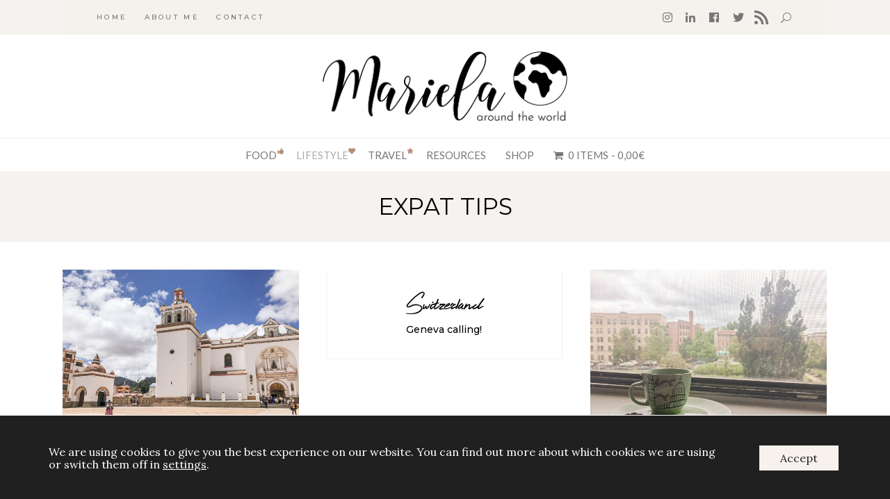

--- FILE ---
content_type: text/html; charset=UTF-8
request_url: https://marielaaroundtheworld.com/category/lifestyle/expat-tips/
body_size: 32784
content:
<!DOCTYPE html>
<html lang="en-US">
<head>
				
			<meta property="og:url" content="https://marielaaroundtheworld.com/category/lifestyle/expat-tips"/>
			<meta property="og:type" content="article"/>
			<meta property="og:title" content="Travel lifestyle blog | Mariela around the world"/>
			<meta property="og:description" content="Expat, food &amp; tips to travel around the world"/>
			<meta property="og:image" content="https://marielaaroundtheworld.com/wp-content/uploads/2021/05/Logo-MATW.png"/>
		
		
		<meta charset="UTF-8"/>
		<link rel="profile" href="http://gmpg.org/xfn/11"/>
		
				<meta name="viewport" content="width=device-width,initial-scale=1,user-scalable=yes">
		<meta name='robots' content='index, follow, max-image-preview:large, max-snippet:-1, max-video-preview:-1' />
	<style>img:is([sizes="auto" i], [sizes^="auto," i]) { contain-intrinsic-size: 3000px 1500px }</style>
	
	<!-- This site is optimized with the Yoast SEO plugin v26.8 - https://yoast.com/product/yoast-seo-wordpress/ -->
	<title>Expat tips - Travel lifestyle blog | Mariela around the world</title>
	<meta name="description" content="I&#039;ve lived as an expat in Brussels (Belgium), Washington DC (USA), Geneva (Switzerland) and Tarija (Bolivia). Here are my thoughts and expat tips!" />
	<link rel="canonical" href="https://marielaaroundtheworld.com/category/lifestyle/expat-tips/" />
	<meta property="og:locale" content="en_US" />
	<meta property="og:type" content="article" />
	<meta property="og:title" content="Expat tips - Travel lifestyle blog | Mariela around the world" />
	<meta property="og:description" content="I&#039;ve lived as an expat in Brussels (Belgium), Washington DC (USA), Geneva (Switzerland) and Tarija (Bolivia). Here are my thoughts and expat tips!" />
	<meta property="og:url" content="https://marielaaroundtheworld.com/category/lifestyle/expat-tips/" />
	<meta property="og:site_name" content="Travel lifestyle blog | Mariela around the world" />
	<meta property="og:image" content="https://marielaaroundtheworld.com/wp-content/uploads/2017/02/Palm-trees-at-sunset.png" />
	<meta property="og:image:width" content="548" />
	<meta property="og:image:height" content="731" />
	<meta property="og:image:type" content="image/png" />
	<meta name="twitter:card" content="summary_large_image" />
	<script type="application/ld+json" class="yoast-schema-graph">{"@context":"https://schema.org","@graph":[{"@type":"CollectionPage","@id":"https://marielaaroundtheworld.com/category/lifestyle/expat-tips/","url":"https://marielaaroundtheworld.com/category/lifestyle/expat-tips/","name":"Expat tips - Travel lifestyle blog | Mariela around the world","isPartOf":{"@id":"https://marielaaroundtheworld.com/#website"},"primaryImageOfPage":{"@id":"https://marielaaroundtheworld.com/category/lifestyle/expat-tips/#primaryimage"},"image":{"@id":"https://marielaaroundtheworld.com/category/lifestyle/expat-tips/#primaryimage"},"thumbnailUrl":"https://marielaaroundtheworld.com/wp-content/uploads/2021/04/Copacabana-LR-24.jpg","description":"I've lived as an expat in Brussels (Belgium), Washington DC (USA), Geneva (Switzerland) and Tarija (Bolivia). Here are my thoughts and expat tips!","breadcrumb":{"@id":"https://marielaaroundtheworld.com/category/lifestyle/expat-tips/#breadcrumb"},"inLanguage":"en-US"},{"@type":"ImageObject","inLanguage":"en-US","@id":"https://marielaaroundtheworld.com/category/lifestyle/expat-tips/#primaryimage","url":"https://marielaaroundtheworld.com/wp-content/uploads/2021/04/Copacabana-LR-24.jpg","contentUrl":"https://marielaaroundtheworld.com/wp-content/uploads/2021/04/Copacabana-LR-24.jpg","width":631,"height":473,"caption":"Copacabana is a popular Bolivian town by lake Titicaca"},{"@type":"BreadcrumbList","@id":"https://marielaaroundtheworld.com/category/lifestyle/expat-tips/#breadcrumb","itemListElement":[{"@type":"ListItem","position":1,"name":"Home","item":"https://marielaaroundtheworld.com/"},{"@type":"ListItem","position":2,"name":"Recent posts","item":"https://marielaaroundtheworld.com/recent-posts/"},{"@type":"ListItem","position":3,"name":"Lifestyle","item":"https://marielaaroundtheworld.com/category/lifestyle/"},{"@type":"ListItem","position":4,"name":"Expat tips"}]},{"@type":"WebSite","@id":"https://marielaaroundtheworld.com/#website","url":"https://marielaaroundtheworld.com/","name":"Travel lifestyle blog | Mariela around the world","description":"Expat, food &amp; tips to travel around the world","publisher":{"@id":"https://marielaaroundtheworld.com/#/schema/person/78176e541407a6989d9ac6fb70a95f39"},"potentialAction":[{"@type":"SearchAction","target":{"@type":"EntryPoint","urlTemplate":"https://marielaaroundtheworld.com/?s={search_term_string}"},"query-input":{"@type":"PropertyValueSpecification","valueRequired":true,"valueName":"search_term_string"}}],"inLanguage":"en-US"},{"@type":["Person","Organization"],"@id":"https://marielaaroundtheworld.com/#/schema/person/78176e541407a6989d9ac6fb70a95f39","name":"Mariela","image":{"@type":"ImageObject","inLanguage":"en-US","@id":"https://marielaaroundtheworld.com/#/schema/person/image/","url":"https://marielaaroundtheworld.com/wp-content/uploads/2020/03/Me-BW.png","contentUrl":"https://marielaaroundtheworld.com/wp-content/uploads/2020/03/Me-BW.png","width":694,"height":693,"caption":"Mariela"},"logo":{"@id":"https://marielaaroundtheworld.com/#/schema/person/image/"},"sameAs":["https://www.instagram.com/mariela_around_the_world/","https://www.linkedin.com/in/mariela-snchez-martiarena-b5905250/"]}]}</script>
	<!-- / Yoast SEO plugin. -->


<link rel='dns-prefetch' href='//fonts.googleapis.com' />
<link rel="alternate" type="application/rss+xml" title="Travel lifestyle blog | Mariela around the world &raquo; Feed" href="https://marielaaroundtheworld.com/feed/" />
<link rel="alternate" type="application/rss+xml" title="Travel lifestyle blog | Mariela around the world &raquo; Comments Feed" href="https://marielaaroundtheworld.com/comments/feed/" />
<link rel="alternate" type="application/rss+xml" title="Travel lifestyle blog | Mariela around the world &raquo; Expat tips Category Feed" href="https://marielaaroundtheworld.com/category/lifestyle/expat-tips/feed/" />
		<!-- This site uses the Google Analytics by MonsterInsights plugin v9.11.1 - Using Analytics tracking - https://www.monsterinsights.com/ -->
							<script src="//www.googletagmanager.com/gtag/js?id=G-VEE37V2WNQ"  data-cfasync="false" data-wpfc-render="false" type="text/javascript" async></script>
			<script data-cfasync="false" data-wpfc-render="false" type="text/javascript">
				var mi_version = '9.11.1';
				var mi_track_user = true;
				var mi_no_track_reason = '';
								var MonsterInsightsDefaultLocations = {"page_location":"https:\/\/marielaaroundtheworld.com\/category\/lifestyle\/expat-tips\/"};
								if ( typeof MonsterInsightsPrivacyGuardFilter === 'function' ) {
					var MonsterInsightsLocations = (typeof MonsterInsightsExcludeQuery === 'object') ? MonsterInsightsPrivacyGuardFilter( MonsterInsightsExcludeQuery ) : MonsterInsightsPrivacyGuardFilter( MonsterInsightsDefaultLocations );
				} else {
					var MonsterInsightsLocations = (typeof MonsterInsightsExcludeQuery === 'object') ? MonsterInsightsExcludeQuery : MonsterInsightsDefaultLocations;
				}

								var disableStrs = [
										'ga-disable-G-VEE37V2WNQ',
									];

				/* Function to detect opted out users */
				function __gtagTrackerIsOptedOut() {
					for (var index = 0; index < disableStrs.length; index++) {
						if (document.cookie.indexOf(disableStrs[index] + '=true') > -1) {
							return true;
						}
					}

					return false;
				}

				/* Disable tracking if the opt-out cookie exists. */
				if (__gtagTrackerIsOptedOut()) {
					for (var index = 0; index < disableStrs.length; index++) {
						window[disableStrs[index]] = true;
					}
				}

				/* Opt-out function */
				function __gtagTrackerOptout() {
					for (var index = 0; index < disableStrs.length; index++) {
						document.cookie = disableStrs[index] + '=true; expires=Thu, 31 Dec 2099 23:59:59 UTC; path=/';
						window[disableStrs[index]] = true;
					}
				}

				if ('undefined' === typeof gaOptout) {
					function gaOptout() {
						__gtagTrackerOptout();
					}
				}
								window.dataLayer = window.dataLayer || [];

				window.MonsterInsightsDualTracker = {
					helpers: {},
					trackers: {},
				};
				if (mi_track_user) {
					function __gtagDataLayer() {
						dataLayer.push(arguments);
					}

					function __gtagTracker(type, name, parameters) {
						if (!parameters) {
							parameters = {};
						}

						if (parameters.send_to) {
							__gtagDataLayer.apply(null, arguments);
							return;
						}

						if (type === 'event') {
														parameters.send_to = monsterinsights_frontend.v4_id;
							var hookName = name;
							if (typeof parameters['event_category'] !== 'undefined') {
								hookName = parameters['event_category'] + ':' + name;
							}

							if (typeof MonsterInsightsDualTracker.trackers[hookName] !== 'undefined') {
								MonsterInsightsDualTracker.trackers[hookName](parameters);
							} else {
								__gtagDataLayer('event', name, parameters);
							}
							
						} else {
							__gtagDataLayer.apply(null, arguments);
						}
					}

					__gtagTracker('js', new Date());
					__gtagTracker('set', {
						'developer_id.dZGIzZG': true,
											});
					if ( MonsterInsightsLocations.page_location ) {
						__gtagTracker('set', MonsterInsightsLocations);
					}
										__gtagTracker('config', 'G-VEE37V2WNQ', {"forceSSL":"true","link_attribution":"true"} );
										window.gtag = __gtagTracker;										(function () {
						/* https://developers.google.com/analytics/devguides/collection/analyticsjs/ */
						/* ga and __gaTracker compatibility shim. */
						var noopfn = function () {
							return null;
						};
						var newtracker = function () {
							return new Tracker();
						};
						var Tracker = function () {
							return null;
						};
						var p = Tracker.prototype;
						p.get = noopfn;
						p.set = noopfn;
						p.send = function () {
							var args = Array.prototype.slice.call(arguments);
							args.unshift('send');
							__gaTracker.apply(null, args);
						};
						var __gaTracker = function () {
							var len = arguments.length;
							if (len === 0) {
								return;
							}
							var f = arguments[len - 1];
							if (typeof f !== 'object' || f === null || typeof f.hitCallback !== 'function') {
								if ('send' === arguments[0]) {
									var hitConverted, hitObject = false, action;
									if ('event' === arguments[1]) {
										if ('undefined' !== typeof arguments[3]) {
											hitObject = {
												'eventAction': arguments[3],
												'eventCategory': arguments[2],
												'eventLabel': arguments[4],
												'value': arguments[5] ? arguments[5] : 1,
											}
										}
									}
									if ('pageview' === arguments[1]) {
										if ('undefined' !== typeof arguments[2]) {
											hitObject = {
												'eventAction': 'page_view',
												'page_path': arguments[2],
											}
										}
									}
									if (typeof arguments[2] === 'object') {
										hitObject = arguments[2];
									}
									if (typeof arguments[5] === 'object') {
										Object.assign(hitObject, arguments[5]);
									}
									if ('undefined' !== typeof arguments[1].hitType) {
										hitObject = arguments[1];
										if ('pageview' === hitObject.hitType) {
											hitObject.eventAction = 'page_view';
										}
									}
									if (hitObject) {
										action = 'timing' === arguments[1].hitType ? 'timing_complete' : hitObject.eventAction;
										hitConverted = mapArgs(hitObject);
										__gtagTracker('event', action, hitConverted);
									}
								}
								return;
							}

							function mapArgs(args) {
								var arg, hit = {};
								var gaMap = {
									'eventCategory': 'event_category',
									'eventAction': 'event_action',
									'eventLabel': 'event_label',
									'eventValue': 'event_value',
									'nonInteraction': 'non_interaction',
									'timingCategory': 'event_category',
									'timingVar': 'name',
									'timingValue': 'value',
									'timingLabel': 'event_label',
									'page': 'page_path',
									'location': 'page_location',
									'title': 'page_title',
									'referrer' : 'page_referrer',
								};
								for (arg in args) {
																		if (!(!args.hasOwnProperty(arg) || !gaMap.hasOwnProperty(arg))) {
										hit[gaMap[arg]] = args[arg];
									} else {
										hit[arg] = args[arg];
									}
								}
								return hit;
							}

							try {
								f.hitCallback();
							} catch (ex) {
							}
						};
						__gaTracker.create = newtracker;
						__gaTracker.getByName = newtracker;
						__gaTracker.getAll = function () {
							return [];
						};
						__gaTracker.remove = noopfn;
						__gaTracker.loaded = true;
						window['__gaTracker'] = __gaTracker;
					})();
									} else {
										console.log("");
					(function () {
						function __gtagTracker() {
							return null;
						}

						window['__gtagTracker'] = __gtagTracker;
						window['gtag'] = __gtagTracker;
					})();
									}
			</script>
							<!-- / Google Analytics by MonsterInsights -->
		<script type="text/javascript">
/* <![CDATA[ */
window._wpemojiSettings = {"baseUrl":"https:\/\/s.w.org\/images\/core\/emoji\/16.0.1\/72x72\/","ext":".png","svgUrl":"https:\/\/s.w.org\/images\/core\/emoji\/16.0.1\/svg\/","svgExt":".svg","source":{"concatemoji":"https:\/\/marielaaroundtheworld.com\/wp-includes\/js\/wp-emoji-release.min.js?ver=6.8.3"}};
/*! This file is auto-generated */
!function(s,n){var o,i,e;function c(e){try{var t={supportTests:e,timestamp:(new Date).valueOf()};sessionStorage.setItem(o,JSON.stringify(t))}catch(e){}}function p(e,t,n){e.clearRect(0,0,e.canvas.width,e.canvas.height),e.fillText(t,0,0);var t=new Uint32Array(e.getImageData(0,0,e.canvas.width,e.canvas.height).data),a=(e.clearRect(0,0,e.canvas.width,e.canvas.height),e.fillText(n,0,0),new Uint32Array(e.getImageData(0,0,e.canvas.width,e.canvas.height).data));return t.every(function(e,t){return e===a[t]})}function u(e,t){e.clearRect(0,0,e.canvas.width,e.canvas.height),e.fillText(t,0,0);for(var n=e.getImageData(16,16,1,1),a=0;a<n.data.length;a++)if(0!==n.data[a])return!1;return!0}function f(e,t,n,a){switch(t){case"flag":return n(e,"\ud83c\udff3\ufe0f\u200d\u26a7\ufe0f","\ud83c\udff3\ufe0f\u200b\u26a7\ufe0f")?!1:!n(e,"\ud83c\udde8\ud83c\uddf6","\ud83c\udde8\u200b\ud83c\uddf6")&&!n(e,"\ud83c\udff4\udb40\udc67\udb40\udc62\udb40\udc65\udb40\udc6e\udb40\udc67\udb40\udc7f","\ud83c\udff4\u200b\udb40\udc67\u200b\udb40\udc62\u200b\udb40\udc65\u200b\udb40\udc6e\u200b\udb40\udc67\u200b\udb40\udc7f");case"emoji":return!a(e,"\ud83e\udedf")}return!1}function g(e,t,n,a){var r="undefined"!=typeof WorkerGlobalScope&&self instanceof WorkerGlobalScope?new OffscreenCanvas(300,150):s.createElement("canvas"),o=r.getContext("2d",{willReadFrequently:!0}),i=(o.textBaseline="top",o.font="600 32px Arial",{});return e.forEach(function(e){i[e]=t(o,e,n,a)}),i}function t(e){var t=s.createElement("script");t.src=e,t.defer=!0,s.head.appendChild(t)}"undefined"!=typeof Promise&&(o="wpEmojiSettingsSupports",i=["flag","emoji"],n.supports={everything:!0,everythingExceptFlag:!0},e=new Promise(function(e){s.addEventListener("DOMContentLoaded",e,{once:!0})}),new Promise(function(t){var n=function(){try{var e=JSON.parse(sessionStorage.getItem(o));if("object"==typeof e&&"number"==typeof e.timestamp&&(new Date).valueOf()<e.timestamp+604800&&"object"==typeof e.supportTests)return e.supportTests}catch(e){}return null}();if(!n){if("undefined"!=typeof Worker&&"undefined"!=typeof OffscreenCanvas&&"undefined"!=typeof URL&&URL.createObjectURL&&"undefined"!=typeof Blob)try{var e="postMessage("+g.toString()+"("+[JSON.stringify(i),f.toString(),p.toString(),u.toString()].join(",")+"));",a=new Blob([e],{type:"text/javascript"}),r=new Worker(URL.createObjectURL(a),{name:"wpTestEmojiSupports"});return void(r.onmessage=function(e){c(n=e.data),r.terminate(),t(n)})}catch(e){}c(n=g(i,f,p,u))}t(n)}).then(function(e){for(var t in e)n.supports[t]=e[t],n.supports.everything=n.supports.everything&&n.supports[t],"flag"!==t&&(n.supports.everythingExceptFlag=n.supports.everythingExceptFlag&&n.supports[t]);n.supports.everythingExceptFlag=n.supports.everythingExceptFlag&&!n.supports.flag,n.DOMReady=!1,n.readyCallback=function(){n.DOMReady=!0}}).then(function(){return e}).then(function(){var e;n.supports.everything||(n.readyCallback(),(e=n.source||{}).concatemoji?t(e.concatemoji):e.wpemoji&&e.twemoji&&(t(e.twemoji),t(e.wpemoji)))}))}((window,document),window._wpemojiSettings);
/* ]]> */
</script>
<link rel='stylesheet' id='algori_image_video_slider-cgb-slick-css-css' href='https://marielaaroundtheworld.com/wp-content/plugins/algori-image-video-slider/dist/slick/slick.css?ver=6.8.3' type='text/css' media='all' />
<link rel='stylesheet' id='algori_image_video_slider-cgb-slick-theme-css-css' href='https://marielaaroundtheworld.com/wp-content/plugins/algori-image-video-slider/dist/slick/slick-theme.css?ver=6.8.3' type='text/css' media='all' />
<link rel='stylesheet' id='sbi_styles-css' href='https://marielaaroundtheworld.com/wp-content/plugins/instagram-feed/css/sbi-styles.min.css?ver=6.10.0' type='text/css' media='all' />
<style id='wp-emoji-styles-inline-css' type='text/css'>

	img.wp-smiley, img.emoji {
		display: inline !important;
		border: none !important;
		box-shadow: none !important;
		height: 1em !important;
		width: 1em !important;
		margin: 0 0.07em !important;
		vertical-align: -0.1em !important;
		background: none !important;
		padding: 0 !important;
	}
</style>
<link rel='stylesheet' id='wp-block-library-css' href='https://marielaaroundtheworld.com/wp-includes/css/dist/block-library/style.min.css?ver=6.8.3' type='text/css' media='all' />
<style id='classic-theme-styles-inline-css' type='text/css'>
/*! This file is auto-generated */
.wp-block-button__link{color:#fff;background-color:#32373c;border-radius:9999px;box-shadow:none;text-decoration:none;padding:calc(.667em + 2px) calc(1.333em + 2px);font-size:1.125em}.wp-block-file__button{background:#32373c;color:#fff;text-decoration:none}
</style>
<link rel='stylesheet' id='wp-components-css' href='https://marielaaroundtheworld.com/wp-includes/css/dist/components/style.min.css?ver=6.8.3' type='text/css' media='all' />
<link rel='stylesheet' id='wp-preferences-css' href='https://marielaaroundtheworld.com/wp-includes/css/dist/preferences/style.min.css?ver=6.8.3' type='text/css' media='all' />
<link rel='stylesheet' id='wp-block-editor-css' href='https://marielaaroundtheworld.com/wp-includes/css/dist/block-editor/style.min.css?ver=6.8.3' type='text/css' media='all' />
<link rel='stylesheet' id='wp-reusable-blocks-css' href='https://marielaaroundtheworld.com/wp-includes/css/dist/reusable-blocks/style.min.css?ver=6.8.3' type='text/css' media='all' />
<link rel='stylesheet' id='wp-patterns-css' href='https://marielaaroundtheworld.com/wp-includes/css/dist/patterns/style.min.css?ver=6.8.3' type='text/css' media='all' />
<link rel='stylesheet' id='wp-editor-css' href='https://marielaaroundtheworld.com/wp-includes/css/dist/editor/style.min.css?ver=6.8.3' type='text/css' media='all' />
<link rel='stylesheet' id='algori_image_video_slider-cgb-style-css-css' href='https://marielaaroundtheworld.com/wp-content/plugins/algori-image-video-slider/dist/blocks.style.build.css' type='text/css' media='all' />
<link rel='stylesheet' id='ugb-style-css-v2-css' href='https://marielaaroundtheworld.com/wp-content/plugins/stackable-ultimate-gutenberg-blocks/dist/deprecated/frontend_blocks_deprecated_v2.css?ver=3.19.6' type='text/css' media='all' />
<style id='ugb-style-css-v2-inline-css' type='text/css'>
:root {--stk-block-width-default-detected: 1100px;}
:root {
			--content-width: 1100px;
		}
</style>
<link rel='stylesheet' id='coblocks-frontend-css' href='https://marielaaroundtheworld.com/wp-content/plugins/coblocks/dist/style-coblocks-1.css?ver=3.1.16' type='text/css' media='all' />
<link rel='stylesheet' id='coblocks-extensions-css' href='https://marielaaroundtheworld.com/wp-content/plugins/coblocks/dist/style-coblocks-extensions.css?ver=3.1.16' type='text/css' media='all' />
<link rel='stylesheet' id='coblocks-animation-css' href='https://marielaaroundtheworld.com/wp-content/plugins/coblocks/dist/style-coblocks-animation.css?ver=2677611078ee87eb3b1c' type='text/css' media='all' />
<link rel='stylesheet' id='font-awesome-css' href='https://marielaaroundtheworld.com/wp-content/plugins/contact-widgets/assets/css/font-awesome.min.css?ver=4.7.0' type='text/css' media='all' />
<style id='global-styles-inline-css' type='text/css'>
:root{--wp--preset--aspect-ratio--square: 1;--wp--preset--aspect-ratio--4-3: 4/3;--wp--preset--aspect-ratio--3-4: 3/4;--wp--preset--aspect-ratio--3-2: 3/2;--wp--preset--aspect-ratio--2-3: 2/3;--wp--preset--aspect-ratio--16-9: 16/9;--wp--preset--aspect-ratio--9-16: 9/16;--wp--preset--color--black: #000000;--wp--preset--color--cyan-bluish-gray: #abb8c3;--wp--preset--color--white: #ffffff;--wp--preset--color--pale-pink: #f78da7;--wp--preset--color--vivid-red: #cf2e2e;--wp--preset--color--luminous-vivid-orange: #ff6900;--wp--preset--color--luminous-vivid-amber: #fcb900;--wp--preset--color--light-green-cyan: #7bdcb5;--wp--preset--color--vivid-green-cyan: #00d084;--wp--preset--color--pale-cyan-blue: #8ed1fc;--wp--preset--color--vivid-cyan-blue: #0693e3;--wp--preset--color--vivid-purple: #9b51e0;--wp--preset--gradient--vivid-cyan-blue-to-vivid-purple: linear-gradient(135deg,rgba(6,147,227,1) 0%,rgb(155,81,224) 100%);--wp--preset--gradient--light-green-cyan-to-vivid-green-cyan: linear-gradient(135deg,rgb(122,220,180) 0%,rgb(0,208,130) 100%);--wp--preset--gradient--luminous-vivid-amber-to-luminous-vivid-orange: linear-gradient(135deg,rgba(252,185,0,1) 0%,rgba(255,105,0,1) 100%);--wp--preset--gradient--luminous-vivid-orange-to-vivid-red: linear-gradient(135deg,rgba(255,105,0,1) 0%,rgb(207,46,46) 100%);--wp--preset--gradient--very-light-gray-to-cyan-bluish-gray: linear-gradient(135deg,rgb(238,238,238) 0%,rgb(169,184,195) 100%);--wp--preset--gradient--cool-to-warm-spectrum: linear-gradient(135deg,rgb(74,234,220) 0%,rgb(151,120,209) 20%,rgb(207,42,186) 40%,rgb(238,44,130) 60%,rgb(251,105,98) 80%,rgb(254,248,76) 100%);--wp--preset--gradient--blush-light-purple: linear-gradient(135deg,rgb(255,206,236) 0%,rgb(152,150,240) 100%);--wp--preset--gradient--blush-bordeaux: linear-gradient(135deg,rgb(254,205,165) 0%,rgb(254,45,45) 50%,rgb(107,0,62) 100%);--wp--preset--gradient--luminous-dusk: linear-gradient(135deg,rgb(255,203,112) 0%,rgb(199,81,192) 50%,rgb(65,88,208) 100%);--wp--preset--gradient--pale-ocean: linear-gradient(135deg,rgb(255,245,203) 0%,rgb(182,227,212) 50%,rgb(51,167,181) 100%);--wp--preset--gradient--electric-grass: linear-gradient(135deg,rgb(202,248,128) 0%,rgb(113,206,126) 100%);--wp--preset--gradient--midnight: linear-gradient(135deg,rgb(2,3,129) 0%,rgb(40,116,252) 100%);--wp--preset--font-size--small: 13px;--wp--preset--font-size--medium: 20px;--wp--preset--font-size--large: 36px;--wp--preset--font-size--x-large: 42px;--wp--preset--spacing--20: 0.44rem;--wp--preset--spacing--30: 0.67rem;--wp--preset--spacing--40: 1rem;--wp--preset--spacing--50: 1.5rem;--wp--preset--spacing--60: 2.25rem;--wp--preset--spacing--70: 3.38rem;--wp--preset--spacing--80: 5.06rem;--wp--preset--shadow--natural: 6px 6px 9px rgba(0, 0, 0, 0.2);--wp--preset--shadow--deep: 12px 12px 50px rgba(0, 0, 0, 0.4);--wp--preset--shadow--sharp: 6px 6px 0px rgba(0, 0, 0, 0.2);--wp--preset--shadow--outlined: 6px 6px 0px -3px rgba(255, 255, 255, 1), 6px 6px rgba(0, 0, 0, 1);--wp--preset--shadow--crisp: 6px 6px 0px rgba(0, 0, 0, 1);}:where(.is-layout-flex){gap: 0.5em;}:where(.is-layout-grid){gap: 0.5em;}body .is-layout-flex{display: flex;}.is-layout-flex{flex-wrap: wrap;align-items: center;}.is-layout-flex > :is(*, div){margin: 0;}body .is-layout-grid{display: grid;}.is-layout-grid > :is(*, div){margin: 0;}:where(.wp-block-columns.is-layout-flex){gap: 2em;}:where(.wp-block-columns.is-layout-grid){gap: 2em;}:where(.wp-block-post-template.is-layout-flex){gap: 1.25em;}:where(.wp-block-post-template.is-layout-grid){gap: 1.25em;}.has-black-color{color: var(--wp--preset--color--black) !important;}.has-cyan-bluish-gray-color{color: var(--wp--preset--color--cyan-bluish-gray) !important;}.has-white-color{color: var(--wp--preset--color--white) !important;}.has-pale-pink-color{color: var(--wp--preset--color--pale-pink) !important;}.has-vivid-red-color{color: var(--wp--preset--color--vivid-red) !important;}.has-luminous-vivid-orange-color{color: var(--wp--preset--color--luminous-vivid-orange) !important;}.has-luminous-vivid-amber-color{color: var(--wp--preset--color--luminous-vivid-amber) !important;}.has-light-green-cyan-color{color: var(--wp--preset--color--light-green-cyan) !important;}.has-vivid-green-cyan-color{color: var(--wp--preset--color--vivid-green-cyan) !important;}.has-pale-cyan-blue-color{color: var(--wp--preset--color--pale-cyan-blue) !important;}.has-vivid-cyan-blue-color{color: var(--wp--preset--color--vivid-cyan-blue) !important;}.has-vivid-purple-color{color: var(--wp--preset--color--vivid-purple) !important;}.has-black-background-color{background-color: var(--wp--preset--color--black) !important;}.has-cyan-bluish-gray-background-color{background-color: var(--wp--preset--color--cyan-bluish-gray) !important;}.has-white-background-color{background-color: var(--wp--preset--color--white) !important;}.has-pale-pink-background-color{background-color: var(--wp--preset--color--pale-pink) !important;}.has-vivid-red-background-color{background-color: var(--wp--preset--color--vivid-red) !important;}.has-luminous-vivid-orange-background-color{background-color: var(--wp--preset--color--luminous-vivid-orange) !important;}.has-luminous-vivid-amber-background-color{background-color: var(--wp--preset--color--luminous-vivid-amber) !important;}.has-light-green-cyan-background-color{background-color: var(--wp--preset--color--light-green-cyan) !important;}.has-vivid-green-cyan-background-color{background-color: var(--wp--preset--color--vivid-green-cyan) !important;}.has-pale-cyan-blue-background-color{background-color: var(--wp--preset--color--pale-cyan-blue) !important;}.has-vivid-cyan-blue-background-color{background-color: var(--wp--preset--color--vivid-cyan-blue) !important;}.has-vivid-purple-background-color{background-color: var(--wp--preset--color--vivid-purple) !important;}.has-black-border-color{border-color: var(--wp--preset--color--black) !important;}.has-cyan-bluish-gray-border-color{border-color: var(--wp--preset--color--cyan-bluish-gray) !important;}.has-white-border-color{border-color: var(--wp--preset--color--white) !important;}.has-pale-pink-border-color{border-color: var(--wp--preset--color--pale-pink) !important;}.has-vivid-red-border-color{border-color: var(--wp--preset--color--vivid-red) !important;}.has-luminous-vivid-orange-border-color{border-color: var(--wp--preset--color--luminous-vivid-orange) !important;}.has-luminous-vivid-amber-border-color{border-color: var(--wp--preset--color--luminous-vivid-amber) !important;}.has-light-green-cyan-border-color{border-color: var(--wp--preset--color--light-green-cyan) !important;}.has-vivid-green-cyan-border-color{border-color: var(--wp--preset--color--vivid-green-cyan) !important;}.has-pale-cyan-blue-border-color{border-color: var(--wp--preset--color--pale-cyan-blue) !important;}.has-vivid-cyan-blue-border-color{border-color: var(--wp--preset--color--vivid-cyan-blue) !important;}.has-vivid-purple-border-color{border-color: var(--wp--preset--color--vivid-purple) !important;}.has-vivid-cyan-blue-to-vivid-purple-gradient-background{background: var(--wp--preset--gradient--vivid-cyan-blue-to-vivid-purple) !important;}.has-light-green-cyan-to-vivid-green-cyan-gradient-background{background: var(--wp--preset--gradient--light-green-cyan-to-vivid-green-cyan) !important;}.has-luminous-vivid-amber-to-luminous-vivid-orange-gradient-background{background: var(--wp--preset--gradient--luminous-vivid-amber-to-luminous-vivid-orange) !important;}.has-luminous-vivid-orange-to-vivid-red-gradient-background{background: var(--wp--preset--gradient--luminous-vivid-orange-to-vivid-red) !important;}.has-very-light-gray-to-cyan-bluish-gray-gradient-background{background: var(--wp--preset--gradient--very-light-gray-to-cyan-bluish-gray) !important;}.has-cool-to-warm-spectrum-gradient-background{background: var(--wp--preset--gradient--cool-to-warm-spectrum) !important;}.has-blush-light-purple-gradient-background{background: var(--wp--preset--gradient--blush-light-purple) !important;}.has-blush-bordeaux-gradient-background{background: var(--wp--preset--gradient--blush-bordeaux) !important;}.has-luminous-dusk-gradient-background{background: var(--wp--preset--gradient--luminous-dusk) !important;}.has-pale-ocean-gradient-background{background: var(--wp--preset--gradient--pale-ocean) !important;}.has-electric-grass-gradient-background{background: var(--wp--preset--gradient--electric-grass) !important;}.has-midnight-gradient-background{background: var(--wp--preset--gradient--midnight) !important;}.has-small-font-size{font-size: var(--wp--preset--font-size--small) !important;}.has-medium-font-size{font-size: var(--wp--preset--font-size--medium) !important;}.has-large-font-size{font-size: var(--wp--preset--font-size--large) !important;}.has-x-large-font-size{font-size: var(--wp--preset--font-size--x-large) !important;}
:where(.wp-block-post-template.is-layout-flex){gap: 1.25em;}:where(.wp-block-post-template.is-layout-grid){gap: 1.25em;}
:where(.wp-block-columns.is-layout-flex){gap: 2em;}:where(.wp-block-columns.is-layout-grid){gap: 2em;}
:root :where(.wp-block-pullquote){font-size: 1.5em;line-height: 1.6;}
</style>
<link rel='stylesheet' id='contact-form-7-css' href='https://marielaaroundtheworld.com/wp-content/plugins/contact-form-7/includes/css/styles.css?ver=6.1.4' type='text/css' media='all' />
<link rel='stylesheet' id='novo-map-css' href='https://marielaaroundtheworld.com/wp-content/plugins/novo-map/public/assets/css/novo-map-public.css?ver=1.1.2' type='text/css' media='all' />
<link rel='stylesheet' id='wpmenucart-icons-css' href='https://marielaaroundtheworld.com/wp-content/plugins/woocommerce-menu-bar-cart/assets/css/wpmenucart-icons.min.css?ver=2.14.12' type='text/css' media='all' />
<style id='wpmenucart-icons-inline-css' type='text/css'>
@font-face{font-family:WPMenuCart;src:url(https://marielaaroundtheworld.com/wp-content/plugins/woocommerce-menu-bar-cart/assets/fonts/WPMenuCart.eot);src:url(https://marielaaroundtheworld.com/wp-content/plugins/woocommerce-menu-bar-cart/assets/fonts/WPMenuCart.eot?#iefix) format('embedded-opentype'),url(https://marielaaroundtheworld.com/wp-content/plugins/woocommerce-menu-bar-cart/assets/fonts/WPMenuCart.woff2) format('woff2'),url(https://marielaaroundtheworld.com/wp-content/plugins/woocommerce-menu-bar-cart/assets/fonts/WPMenuCart.woff) format('woff'),url(https://marielaaroundtheworld.com/wp-content/plugins/woocommerce-menu-bar-cart/assets/fonts/WPMenuCart.ttf) format('truetype'),url(https://marielaaroundtheworld.com/wp-content/plugins/woocommerce-menu-bar-cart/assets/fonts/WPMenuCart.svg#WPMenuCart) format('svg');font-weight:400;font-style:normal;font-display:swap}
</style>
<link rel='stylesheet' id='wpmenucart-css' href='https://marielaaroundtheworld.com/wp-content/plugins/woocommerce-menu-bar-cart/assets/css/wpmenucart-main.min.css?ver=2.14.12' type='text/css' media='all' />
<style id='woocommerce-inline-inline-css' type='text/css'>
.woocommerce form .form-row .required { visibility: visible; }
</style>
<link rel='stylesheet' id='wpcf7-redirect-script-frontend-css' href='https://marielaaroundtheworld.com/wp-content/plugins/wpcf7-redirect/build/assets/frontend-script.css?ver=2c532d7e2be36f6af233' type='text/css' media='all' />
<link rel='stylesheet' id='godaddy-styles-css' href='https://marielaaroundtheworld.com/wp-content/mu-plugins/vendor/wpex/godaddy-launch/includes/Dependencies/GoDaddy/Styles/build/latest.css?ver=2.0.2' type='text/css' media='all' />
<link rel='stylesheet' id='ez-toc-css' href='https://marielaaroundtheworld.com/wp-content/plugins/easy-table-of-contents/assets/css/screen.min.css?ver=2.0.80' type='text/css' media='all' />
<style id='ez-toc-inline-css' type='text/css'>
div#ez-toc-container .ez-toc-title {font-size: 120%;}div#ez-toc-container .ez-toc-title {font-weight: 500;}div#ez-toc-container ul li , div#ez-toc-container ul li a {font-size: 95%;}div#ez-toc-container ul li , div#ez-toc-container ul li a {font-weight: 500;}div#ez-toc-container nav ul ul li {font-size: 90%;}.ez-toc-box-title {font-weight: bold; margin-bottom: 10px; text-align: center; text-transform: uppercase; letter-spacing: 1px; color: #666; padding-bottom: 5px;position:absolute;top:-4%;left:5%;background-color: inherit;transition: top 0.3s ease;}.ez-toc-box-title.toc-closed {top:-25%;}
.ez-toc-container-direction {direction: ltr;}.ez-toc-counter ul{counter-reset: item ;}.ez-toc-counter nav ul li a::before {content: counters(item, '.', decimal) '. ';display: inline-block;counter-increment: item;flex-grow: 0;flex-shrink: 0;margin-right: .2em; float: left; }.ez-toc-widget-direction {direction: ltr;}.ez-toc-widget-container ul{counter-reset: item ;}.ez-toc-widget-container nav ul li a::before {content: counters(item, '.', decimal) '. ';display: inline-block;counter-increment: item;flex-grow: 0;flex-shrink: 0;margin-right: .2em; float: left; }
</style>
<link rel='stylesheet' id='backpacktraveler-mikado-default-style-css' href='https://marielaaroundtheworld.com/wp-content/themes/backpacktraveler/style.css?ver=6.8.3' type='text/css' media='all' />
<link rel='stylesheet' id='backpacktraveler-mikado-child-style-css' href='https://marielaaroundtheworld.com/wp-content/themes/backpacktraveler-child/style.css?ver=6.8.3' type='text/css' media='all' />
<link rel='stylesheet' id='backpacktraveler-mikado-modules-css' href='https://marielaaroundtheworld.com/wp-content/themes/backpacktraveler/assets/css/modules.min.css?ver=6.8.3' type='text/css' media='all' />
<link rel='stylesheet' id='backpacktraveler-mikado-dripicons-css' href='https://marielaaroundtheworld.com/wp-content/themes/backpacktraveler/framework/lib/icons-pack/dripicons/dripicons.css?ver=6.8.3' type='text/css' media='all' />
<link rel='stylesheet' id='backpacktraveler-mikado-font_elegant-css' href='https://marielaaroundtheworld.com/wp-content/themes/backpacktraveler/framework/lib/icons-pack/elegant-icons/style.min.css?ver=6.8.3' type='text/css' media='all' />
<link rel='stylesheet' id='backpacktraveler-mikado-font_awesome-css' href='https://marielaaroundtheworld.com/wp-content/themes/backpacktraveler/framework/lib/icons-pack/font-awesome/css/fontawesome-all.min.css?ver=6.8.3' type='text/css' media='all' />
<link rel='stylesheet' id='backpacktraveler-mikado-ion_icons-css' href='https://marielaaroundtheworld.com/wp-content/themes/backpacktraveler/framework/lib/icons-pack/ion-icons/css/ionicons.min.css?ver=6.8.3' type='text/css' media='all' />
<link rel='stylesheet' id='backpacktraveler-mikado-linea_icons-css' href='https://marielaaroundtheworld.com/wp-content/themes/backpacktraveler/framework/lib/icons-pack/linea-icons/style.css?ver=6.8.3' type='text/css' media='all' />
<link rel='stylesheet' id='backpacktraveler-mikado-linear_icons-css' href='https://marielaaroundtheworld.com/wp-content/themes/backpacktraveler/framework/lib/icons-pack/linear-icons/style.css?ver=6.8.3' type='text/css' media='all' />
<link rel='stylesheet' id='backpacktraveler-mikado-simple_line_icons-css' href='https://marielaaroundtheworld.com/wp-content/themes/backpacktraveler/framework/lib/icons-pack/simple-line-icons/simple-line-icons.css?ver=6.8.3' type='text/css' media='all' />
<link rel='stylesheet' id='mediaelement-css' href='https://marielaaroundtheworld.com/wp-includes/js/mediaelement/mediaelementplayer-legacy.min.css?ver=4.2.17' type='text/css' media='all' />
<link rel='stylesheet' id='wp-mediaelement-css' href='https://marielaaroundtheworld.com/wp-includes/js/mediaelement/wp-mediaelement.min.css?ver=6.8.3' type='text/css' media='all' />
<link rel='stylesheet' id='backpacktraveler-mikado-style-dynamic-css' href='https://marielaaroundtheworld.com/wp-content/themes/backpacktraveler/assets/css/style_dynamic.css?ver=1720625732' type='text/css' media='all' />
<link rel='stylesheet' id='backpacktraveler-mikado-modules-responsive-css' href='https://marielaaroundtheworld.com/wp-content/themes/backpacktraveler/assets/css/modules-responsive.min.css?ver=6.8.3' type='text/css' media='all' />
<link rel='stylesheet' id='backpacktraveler-mikado-style-dynamic-responsive-css' href='https://marielaaroundtheworld.com/wp-content/themes/backpacktraveler/assets/css/style_dynamic_responsive.css?ver=1720625732' type='text/css' media='all' />
<link rel='stylesheet' id='backpacktraveler-mikado-google-fonts-css' href='https://fonts.googleapis.com/css?family=Montserrat%3A300%2C300i%2C400%2C400i%2C500%2C500i%2Ckdf-post-info-category700%7CLora%3A300%2C300i%2C400%2C400i%2C500%2C500i%2Ckdf-post-info-category700%7CEpicRide%3A300%2C300i%2C400%2C400i%2C500%2C500i%2Ckdf-post-info-category700%7CLato%3A300%2C300i%2C400%2C400i%2C500%2C500i%2Ckdf-post-info-category700&#038;subset=latin-ext&#038;ver=1.0.0' type='text/css' media='all' />
<link rel='stylesheet' id='backpacktraveler-core-dashboard-style-css' href='https://marielaaroundtheworld.com/wp-content/plugins/backpacktraveler-core/core-dashboard/assets/css/core-dashboard.min.css?ver=6.8.3' type='text/css' media='all' />
<link rel='stylesheet' id='slb_core-css' href='https://marielaaroundtheworld.com/wp-content/plugins/simple-lightbox/client/css/app.css?ver=2.9.4' type='text/css' media='all' />
<link rel='stylesheet' id='bellows-css' href='https://marielaaroundtheworld.com/wp-content/plugins/bellows-accordion-menu/assets/css/bellows.min.css?ver=1.4.4' type='text/css' media='all' />
<link rel='stylesheet' id='bellows-font-awesome-css' href='https://marielaaroundtheworld.com/wp-content/plugins/bellows-accordion-menu/assets/css/fontawesome/css/font-awesome.min.css?ver=1.4.4' type='text/css' media='all' />
<link rel='stylesheet' id='moove_gdpr_frontend-css' href='https://marielaaroundtheworld.com/wp-content/plugins/gdpr-cookie-compliance/dist/styles/gdpr-main-nf.css?ver=5.0.9' type='text/css' media='all' />
<style id='moove_gdpr_frontend-inline-css' type='text/css'>
				#moove_gdpr_cookie_modal .moove-gdpr-modal-content .moove-gdpr-tab-main h3.tab-title, 
				#moove_gdpr_cookie_modal .moove-gdpr-modal-content .moove-gdpr-tab-main span.tab-title,
				#moove_gdpr_cookie_modal .moove-gdpr-modal-content .moove-gdpr-modal-left-content #moove-gdpr-menu li a, 
				#moove_gdpr_cookie_modal .moove-gdpr-modal-content .moove-gdpr-modal-left-content #moove-gdpr-menu li button,
				#moove_gdpr_cookie_modal .moove-gdpr-modal-content .moove-gdpr-modal-left-content .moove-gdpr-branding-cnt a,
				#moove_gdpr_cookie_modal .moove-gdpr-modal-content .moove-gdpr-modal-footer-content .moove-gdpr-button-holder a.mgbutton, 
				#moove_gdpr_cookie_modal .moove-gdpr-modal-content .moove-gdpr-modal-footer-content .moove-gdpr-button-holder button.mgbutton,
				#moove_gdpr_cookie_modal .cookie-switch .cookie-slider:after, 
				#moove_gdpr_cookie_modal .cookie-switch .slider:after, 
				#moove_gdpr_cookie_modal .switch .cookie-slider:after, 
				#moove_gdpr_cookie_modal .switch .slider:after,
				#moove_gdpr_cookie_info_bar .moove-gdpr-info-bar-container .moove-gdpr-info-bar-content p, 
				#moove_gdpr_cookie_info_bar .moove-gdpr-info-bar-container .moove-gdpr-info-bar-content p a,
				#moove_gdpr_cookie_info_bar .moove-gdpr-info-bar-container .moove-gdpr-info-bar-content a.mgbutton, 
				#moove_gdpr_cookie_info_bar .moove-gdpr-info-bar-container .moove-gdpr-info-bar-content button.mgbutton,
				#moove_gdpr_cookie_modal .moove-gdpr-modal-content .moove-gdpr-tab-main .moove-gdpr-tab-main-content h1, 
				#moove_gdpr_cookie_modal .moove-gdpr-modal-content .moove-gdpr-tab-main .moove-gdpr-tab-main-content h2, 
				#moove_gdpr_cookie_modal .moove-gdpr-modal-content .moove-gdpr-tab-main .moove-gdpr-tab-main-content h3, 
				#moove_gdpr_cookie_modal .moove-gdpr-modal-content .moove-gdpr-tab-main .moove-gdpr-tab-main-content h4, 
				#moove_gdpr_cookie_modal .moove-gdpr-modal-content .moove-gdpr-tab-main .moove-gdpr-tab-main-content h5, 
				#moove_gdpr_cookie_modal .moove-gdpr-modal-content .moove-gdpr-tab-main .moove-gdpr-tab-main-content h6,
				#moove_gdpr_cookie_modal .moove-gdpr-modal-content.moove_gdpr_modal_theme_v2 .moove-gdpr-modal-title .tab-title,
				#moove_gdpr_cookie_modal .moove-gdpr-modal-content.moove_gdpr_modal_theme_v2 .moove-gdpr-tab-main h3.tab-title, 
				#moove_gdpr_cookie_modal .moove-gdpr-modal-content.moove_gdpr_modal_theme_v2 .moove-gdpr-tab-main span.tab-title,
				#moove_gdpr_cookie_modal .moove-gdpr-modal-content.moove_gdpr_modal_theme_v2 .moove-gdpr-branding-cnt a {
					font-weight: inherit				}
			#moove_gdpr_cookie_modal,#moove_gdpr_cookie_info_bar,.gdpr_cookie_settings_shortcode_content{font-family:inherit}#moove_gdpr_save_popup_settings_button{background-color:#373737;color:#fff}#moove_gdpr_save_popup_settings_button:hover{background-color:#000}#moove_gdpr_cookie_info_bar .moove-gdpr-info-bar-container .moove-gdpr-info-bar-content a.mgbutton,#moove_gdpr_cookie_info_bar .moove-gdpr-info-bar-container .moove-gdpr-info-bar-content button.mgbutton{background-color:#212121}#moove_gdpr_cookie_modal .moove-gdpr-modal-content .moove-gdpr-modal-footer-content .moove-gdpr-button-holder a.mgbutton,#moove_gdpr_cookie_modal .moove-gdpr-modal-content .moove-gdpr-modal-footer-content .moove-gdpr-button-holder button.mgbutton,.gdpr_cookie_settings_shortcode_content .gdpr-shr-button.button-green{background-color:#212121;border-color:#212121}#moove_gdpr_cookie_modal .moove-gdpr-modal-content .moove-gdpr-modal-footer-content .moove-gdpr-button-holder a.mgbutton:hover,#moove_gdpr_cookie_modal .moove-gdpr-modal-content .moove-gdpr-modal-footer-content .moove-gdpr-button-holder button.mgbutton:hover,.gdpr_cookie_settings_shortcode_content .gdpr-shr-button.button-green:hover{background-color:#fff;color:#212121}#moove_gdpr_cookie_modal .moove-gdpr-modal-content .moove-gdpr-modal-close i,#moove_gdpr_cookie_modal .moove-gdpr-modal-content .moove-gdpr-modal-close span.gdpr-icon{background-color:#212121;border:1px solid #212121}#moove_gdpr_cookie_info_bar span.moove-gdpr-infobar-allow-all.focus-g,#moove_gdpr_cookie_info_bar span.moove-gdpr-infobar-allow-all:focus,#moove_gdpr_cookie_info_bar button.moove-gdpr-infobar-allow-all.focus-g,#moove_gdpr_cookie_info_bar button.moove-gdpr-infobar-allow-all:focus,#moove_gdpr_cookie_info_bar span.moove-gdpr-infobar-reject-btn.focus-g,#moove_gdpr_cookie_info_bar span.moove-gdpr-infobar-reject-btn:focus,#moove_gdpr_cookie_info_bar button.moove-gdpr-infobar-reject-btn.focus-g,#moove_gdpr_cookie_info_bar button.moove-gdpr-infobar-reject-btn:focus,#moove_gdpr_cookie_info_bar span.change-settings-button.focus-g,#moove_gdpr_cookie_info_bar span.change-settings-button:focus,#moove_gdpr_cookie_info_bar button.change-settings-button.focus-g,#moove_gdpr_cookie_info_bar button.change-settings-button:focus{-webkit-box-shadow:0 0 1px 3px #212121;-moz-box-shadow:0 0 1px 3px #212121;box-shadow:0 0 1px 3px #212121}#moove_gdpr_cookie_modal .moove-gdpr-modal-content .moove-gdpr-modal-close i:hover,#moove_gdpr_cookie_modal .moove-gdpr-modal-content .moove-gdpr-modal-close span.gdpr-icon:hover,#moove_gdpr_cookie_info_bar span[data-href]>u.change-settings-button{color:#212121}#moove_gdpr_cookie_modal .moove-gdpr-modal-content .moove-gdpr-modal-left-content #moove-gdpr-menu li.menu-item-selected a span.gdpr-icon,#moove_gdpr_cookie_modal .moove-gdpr-modal-content .moove-gdpr-modal-left-content #moove-gdpr-menu li.menu-item-selected button span.gdpr-icon{color:inherit}#moove_gdpr_cookie_modal .moove-gdpr-modal-content .moove-gdpr-modal-left-content #moove-gdpr-menu li a span.gdpr-icon,#moove_gdpr_cookie_modal .moove-gdpr-modal-content .moove-gdpr-modal-left-content #moove-gdpr-menu li button span.gdpr-icon{color:inherit}#moove_gdpr_cookie_modal .gdpr-acc-link{line-height:0;font-size:0;color:transparent;position:absolute}#moove_gdpr_cookie_modal .moove-gdpr-modal-content .moove-gdpr-modal-close:hover i,#moove_gdpr_cookie_modal .moove-gdpr-modal-content .moove-gdpr-modal-left-content #moove-gdpr-menu li a,#moove_gdpr_cookie_modal .moove-gdpr-modal-content .moove-gdpr-modal-left-content #moove-gdpr-menu li button,#moove_gdpr_cookie_modal .moove-gdpr-modal-content .moove-gdpr-modal-left-content #moove-gdpr-menu li button i,#moove_gdpr_cookie_modal .moove-gdpr-modal-content .moove-gdpr-modal-left-content #moove-gdpr-menu li a i,#moove_gdpr_cookie_modal .moove-gdpr-modal-content .moove-gdpr-tab-main .moove-gdpr-tab-main-content a:hover,#moove_gdpr_cookie_info_bar.moove-gdpr-dark-scheme .moove-gdpr-info-bar-container .moove-gdpr-info-bar-content a.mgbutton:hover,#moove_gdpr_cookie_info_bar.moove-gdpr-dark-scheme .moove-gdpr-info-bar-container .moove-gdpr-info-bar-content button.mgbutton:hover,#moove_gdpr_cookie_info_bar.moove-gdpr-dark-scheme .moove-gdpr-info-bar-container .moove-gdpr-info-bar-content a:hover,#moove_gdpr_cookie_info_bar.moove-gdpr-dark-scheme .moove-gdpr-info-bar-container .moove-gdpr-info-bar-content button:hover,#moove_gdpr_cookie_info_bar.moove-gdpr-dark-scheme .moove-gdpr-info-bar-container .moove-gdpr-info-bar-content span.change-settings-button:hover,#moove_gdpr_cookie_info_bar.moove-gdpr-dark-scheme .moove-gdpr-info-bar-container .moove-gdpr-info-bar-content button.change-settings-button:hover,#moove_gdpr_cookie_info_bar.moove-gdpr-dark-scheme .moove-gdpr-info-bar-container .moove-gdpr-info-bar-content u.change-settings-button:hover,#moove_gdpr_cookie_info_bar span[data-href]>u.change-settings-button,#moove_gdpr_cookie_info_bar.moove-gdpr-dark-scheme .moove-gdpr-info-bar-container .moove-gdpr-info-bar-content a.mgbutton.focus-g,#moove_gdpr_cookie_info_bar.moove-gdpr-dark-scheme .moove-gdpr-info-bar-container .moove-gdpr-info-bar-content button.mgbutton.focus-g,#moove_gdpr_cookie_info_bar.moove-gdpr-dark-scheme .moove-gdpr-info-bar-container .moove-gdpr-info-bar-content a.focus-g,#moove_gdpr_cookie_info_bar.moove-gdpr-dark-scheme .moove-gdpr-info-bar-container .moove-gdpr-info-bar-content button.focus-g,#moove_gdpr_cookie_info_bar.moove-gdpr-dark-scheme .moove-gdpr-info-bar-container .moove-gdpr-info-bar-content a.mgbutton:focus,#moove_gdpr_cookie_info_bar.moove-gdpr-dark-scheme .moove-gdpr-info-bar-container .moove-gdpr-info-bar-content button.mgbutton:focus,#moove_gdpr_cookie_info_bar.moove-gdpr-dark-scheme .moove-gdpr-info-bar-container .moove-gdpr-info-bar-content a:focus,#moove_gdpr_cookie_info_bar.moove-gdpr-dark-scheme .moove-gdpr-info-bar-container .moove-gdpr-info-bar-content button:focus,#moove_gdpr_cookie_info_bar.moove-gdpr-dark-scheme .moove-gdpr-info-bar-container .moove-gdpr-info-bar-content span.change-settings-button.focus-g,span.change-settings-button:focus,button.change-settings-button.focus-g,button.change-settings-button:focus,#moove_gdpr_cookie_info_bar.moove-gdpr-dark-scheme .moove-gdpr-info-bar-container .moove-gdpr-info-bar-content u.change-settings-button.focus-g,#moove_gdpr_cookie_info_bar.moove-gdpr-dark-scheme .moove-gdpr-info-bar-container .moove-gdpr-info-bar-content u.change-settings-button:focus{color:#212121}#moove_gdpr_cookie_modal .moove-gdpr-branding.focus-g span,#moove_gdpr_cookie_modal .moove-gdpr-modal-content .moove-gdpr-tab-main a.focus-g,#moove_gdpr_cookie_modal .moove-gdpr-modal-content .moove-gdpr-tab-main .gdpr-cd-details-toggle.focus-g{color:#212121}#moove_gdpr_cookie_modal.gdpr_lightbox-hide{display:none}#moove_gdpr_cookie_info_bar .moove-gdpr-info-bar-container .moove-gdpr-info-bar-content a.mgbutton,#moove_gdpr_cookie_info_bar .moove-gdpr-info-bar-container .moove-gdpr-info-bar-content button.mgbutton,#moove_gdpr_cookie_modal .moove-gdpr-modal-content .moove-gdpr-modal-footer-content .moove-gdpr-button-holder a.mgbutton,#moove_gdpr_cookie_modal .moove-gdpr-modal-content .moove-gdpr-modal-footer-content .moove-gdpr-button-holder button.mgbutton,.gdpr-shr-button,#moove_gdpr_cookie_info_bar .moove-gdpr-infobar-close-btn{border-radius:0}
</style>
<script type="text/javascript" src="https://marielaaroundtheworld.com/wp-includes/js/jquery/jquery.min.js?ver=3.7.1" id="jquery-core-js"></script>
<script type="text/javascript" src="https://marielaaroundtheworld.com/wp-includes/js/jquery/jquery-migrate.min.js?ver=3.4.1" id="jquery-migrate-js"></script>
<script type="text/javascript" src="https://marielaaroundtheworld.com/wp-content/plugins/algori-image-video-slider/dist/slick/slick.js?ver=6.8.3" id="algori_image_video_slider-cgb-slick-js-js"></script>
<script type="text/javascript" id="algori_image_video_slider-cgb-slick-js-js-after">
/* <![CDATA[ */
jQuery( document ).ready(function($) { $(".wp-block-algori-image-video-slider-block-algori-image-video-slider").slick({ }); });
/* ]]> */
</script>
<script type="text/javascript" src="https://marielaaroundtheworld.com/wp-content/plugins/google-analytics-for-wordpress/assets/js/frontend-gtag.min.js?ver=9.11.1" id="monsterinsights-frontend-script-js" async="async" data-wp-strategy="async"></script>
<script data-cfasync="false" data-wpfc-render="false" type="text/javascript" id='monsterinsights-frontend-script-js-extra'>/* <![CDATA[ */
var monsterinsights_frontend = {"js_events_tracking":"true","download_extensions":"doc,pdf,ppt,zip,xls,docx,pptx,xlsx","inbound_paths":"[{\"path\":\"\\\/go\\\/\",\"label\":\"affiliate\"},{\"path\":\"\\\/recommend\\\/\",\"label\":\"affiliate\"}]","home_url":"https:\/\/marielaaroundtheworld.com","hash_tracking":"false","v4_id":"G-VEE37V2WNQ"};/* ]]> */
</script>
<script type="text/javascript" src="https://marielaaroundtheworld.com/wp-content/plugins/novo-map/gutenberg/dist/script.js?ver=1.1.2" id="novo-map-blocks-script-js"></script>
<script type="text/javascript" id="ugb-block-frontend-js-v2-js-extra">
/* <![CDATA[ */
var stackable = {"restUrl":"https:\/\/marielaaroundtheworld.com\/wp-json\/"};
/* ]]> */
</script>
<script type="text/javascript" src="https://marielaaroundtheworld.com/wp-content/plugins/stackable-ultimate-gutenberg-blocks/dist/deprecated/frontend_blocks_deprecated_v2.js?ver=3.19.6" id="ugb-block-frontend-js-v2-js"></script>
<script type="text/javascript" src="https://marielaaroundtheworld.com/wp-content/plugins/woocommerce/assets/js/jquery-blockui/jquery.blockUI.min.js?ver=2.7.0-wc.10.4.3" id="wc-jquery-blockui-js" data-wp-strategy="defer"></script>
<script type="text/javascript" id="wc-add-to-cart-js-extra">
/* <![CDATA[ */
var wc_add_to_cart_params = {"ajax_url":"\/wp-admin\/admin-ajax.php","wc_ajax_url":"\/?wc-ajax=%%endpoint%%","i18n_view_cart":"View cart","cart_url":"https:\/\/marielaaroundtheworld.com\/cart\/","is_cart":"","cart_redirect_after_add":"no"};
/* ]]> */
</script>
<script type="text/javascript" src="https://marielaaroundtheworld.com/wp-content/plugins/woocommerce/assets/js/frontend/add-to-cart.min.js?ver=10.4.3" id="wc-add-to-cart-js" data-wp-strategy="defer"></script>
<script type="text/javascript" src="https://marielaaroundtheworld.com/wp-content/plugins/woocommerce/assets/js/js-cookie/js.cookie.min.js?ver=2.1.4-wc.10.4.3" id="wc-js-cookie-js" defer="defer" data-wp-strategy="defer"></script>
<script type="text/javascript" id="woocommerce-js-extra">
/* <![CDATA[ */
var woocommerce_params = {"ajax_url":"\/wp-admin\/admin-ajax.php","wc_ajax_url":"\/?wc-ajax=%%endpoint%%","i18n_password_show":"Show password","i18n_password_hide":"Hide password"};
/* ]]> */
</script>
<script type="text/javascript" src="https://marielaaroundtheworld.com/wp-content/plugins/woocommerce/assets/js/frontend/woocommerce.min.js?ver=10.4.3" id="woocommerce-js" defer="defer" data-wp-strategy="defer"></script>
<script type="text/javascript" src="https://marielaaroundtheworld.com/wp-content/plugins/js_composer/assets/js/vendors/woocommerce-add-to-cart.js?ver=6.6.0" id="vc_woocommerce-add-to-cart-js-js"></script>
<script type="text/javascript" src="https://marielaaroundtheworld.com/wp-content/plugins/woocommerce/assets/js/select2/select2.full.min.js?ver=4.0.3-wc.10.4.3" id="wc-select2-js" defer="defer" data-wp-strategy="defer"></script>
<link rel="https://api.w.org/" href="https://marielaaroundtheworld.com/wp-json/" /><link rel="alternate" title="JSON" type="application/json" href="https://marielaaroundtheworld.com/wp-json/wp/v2/categories/1437" /><link rel="EditURI" type="application/rsd+xml" title="RSD" href="https://marielaaroundtheworld.com/xmlrpc.php?rsd" />
<meta name="generator" content="WordPress 6.8.3" />
<meta name="generator" content="WooCommerce 10.4.3" />
<style id="bellows-custom-generated-css">
/* Status: Loaded from Transient */

</style><script type="text/javascript">//<![CDATA[
  function external_links_in_new_windows_loop() {
    if (!document.links) {
      document.links = document.getElementsByTagName('a');
    }
    var change_link = false;
    var force = '';
    var ignore = '';

    for (var t=0; t<document.links.length; t++) {
      var all_links = document.links[t];
      change_link = false;
      
      if(document.links[t].hasAttribute('onClick') == false) {
        // forced if the address starts with http (or also https), but does not link to the current domain
        if(all_links.href.search(/^http/) != -1 && all_links.href.search('marielaaroundtheworld.com') == -1 && all_links.href.search(/^#/) == -1) {
          // console.log('Changed ' + all_links.href);
          change_link = true;
        }
          
        if(force != '' && all_links.href.search(force) != -1) {
          // forced
          // console.log('force ' + all_links.href);
          change_link = true;
        }
        
        if(ignore != '' && all_links.href.search(ignore) != -1) {
          // console.log('ignore ' + all_links.href);
          // ignored
          change_link = false;
        }

        if(change_link == true) {
          // console.log('Changed ' + all_links.href);
          document.links[t].setAttribute('onClick', 'javascript:window.open(\'' + all_links.href.replace(/'/g, '') + '\', \'_blank\', \'noopener\'); return false;');
          document.links[t].removeAttribute('target');
        }
      }
    }
  }
  
  // Load
  function external_links_in_new_windows_load(func)
  {  
    var oldonload = window.onload;
    if (typeof window.onload != 'function'){
      window.onload = func;
    } else {
      window.onload = function(){
        oldonload();
        func();
      }
    }
  }

  external_links_in_new_windows_load(external_links_in_new_windows_loop);
  //]]></script>

	<noscript><style>.woocommerce-product-gallery{ opacity: 1 !important; }</style></noscript>
	<meta name="generator" content="Powered by WPBakery Page Builder - drag and drop page builder for WordPress."/>
<link rel="icon" href="https://marielaaroundtheworld.com/wp-content/uploads/2020/02/cropped-Me-BW-32x32.png" sizes="32x32" />
<link rel="icon" href="https://marielaaroundtheworld.com/wp-content/uploads/2020/02/cropped-Me-BW-192x192.png" sizes="192x192" />
<link rel="apple-touch-icon" href="https://marielaaroundtheworld.com/wp-content/uploads/2020/02/cropped-Me-BW-180x180.png" />
<meta name="msapplication-TileImage" content="https://marielaaroundtheworld.com/wp-content/uploads/2020/02/cropped-Me-BW-270x270.png" />
		<style type="text/css" id="wp-custom-css">
			.tagcloud,
.widget_tag_cloud,
.wp-block-tag-cloud {
    display: none !important;
}
		</style>
		<noscript><style> .wpb_animate_when_almost_visible { opacity: 1; }</style></noscript></head>
<body class="archive category category-expat-tips category-1437 wp-theme-backpacktraveler wp-child-theme-backpacktraveler-child theme-backpacktraveler backpacktraveler-core-1.5.3 woocommerce-no-js backpacktraveler child-child-ver-1.0.0 backpacktraveler-ver-2.4 mkdf-grid-1300 mkdf-empty-google-api mkdf-wide-dropdown-menu-in-grid mkdf-no-behavior mkdf-dropdown-animate-height mkdf-header-centered mkdf-menu-area-shadow-disable mkdf-menu-area-in-grid-shadow-disable mkdf-menu-area-border-disable mkdf-menu-area-in-grid-border-disable mkdf-header-menu-area-in-grid-padding mkdf-logo-area-border-disable mkdf-logo-area-in-grid-border-disable mkdf-header-vertical-shadow-disable mkdf-header-vertical-border-disable mkdf-woocommerce-columns-4 mkdf-woo-normal-space mkdf-woo-pl-info-below-image mkdf-woo-single-thumb-below-image mkdf-woo-single-has-photo-swipe mkdf-default-mobile-header mkdf-sticky-up-mobile-header mkdf-header-top-enabled mkdf-top-bar-in-grid-padding mkdf-on-side-search wpb-js-composer js-comp-ver-6.6.0 vc_responsive" itemscope itemtype="http://schema.org/WebPage">
	
    <div class="mkdf-wrapper">
        <div class="mkdf-wrapper-inner">
            	
		
	<div class="mkdf-top-bar">
				
					<div class="mkdf-grid">
						
			<div class="mkdf-vertical-align-containers">
				<div class="mkdf-position-left"><!--
				 --><div class="mkdf-position-left-inner">
													<div id="nav_menu-4" class="widget-odd widget-last widget-first widget-1 widget widget_nav_menu mkdf-top-bar-widget"><div class="menu-matw_topbar-container"><ul id="menu-matw_topbar" class="menu"><li id="menu-item-13105" class="menu-item menu-item-type-post_type menu-item-object-page menu-item-home menu-item-13105"><a href="https://marielaaroundtheworld.com/">HOME</a></li>
<li id="menu-item-13059" class="menu-item menu-item-type-post_type menu-item-object-page menu-item-13059"><a href="https://marielaaroundtheworld.com/about-me/">ABOUT ME</a></li>
<li id="menu-item-13063" class="menu-item menu-item-type-custom menu-item-object-custom menu-item-13063"><a href="https://marielaaroundtheworld.com/contact/">CONTACT</a></li>
</ul></div></div>											</div>
				</div>
                <div class="mkdf-position-center"><!--
                 --><div class="mkdf-position-center-inner">
                                            </div>
                </div>
				<div class="mkdf-position-right"><!--
				 --><div class="mkdf-position-right-inner">
													<div class="widget mkdf-social-icons-group-widget text-align-left">                                    <a class="mkdf-social-icon-widget-holder mkdf-icon-has-hover" data-hover-color="#aaaaaa" style="color: #777777;;font-size: 16px"                       href="https://www.instagram.com/mariela_around_the_world/" target="_blank">
                        <span class="mkdf-social-icon-widget fab fa-instagram"></span>                    </a>
                                                    <a class="mkdf-social-icon-widget-holder mkdf-icon-has-hover" data-hover-color="#aaaaaa" style="color: #777777;;font-size: 16px"                       href="https://www.linkedin.com/in/mariela-sánchez-martiarena-b5905250/" target="_blank">
                        <span class="mkdf-social-icon-widget fab fa-linkedin"></span>                    </a>
                                                    <a class="mkdf-social-icon-widget-holder mkdf-icon-has-hover" data-hover-color="#aaaaaa" style="color: #777777;;font-size: 16px"                       href="https://www.facebook.com/marielaaroundtheworldblog" target="_blank">
                        <span class="mkdf-social-icon-widget fab fa-facebook"></span>                    </a>
                                                    <a class="mkdf-social-icon-widget-holder mkdf-icon-has-hover" data-hover-color="#aaaaaa" style="color: #777777;;font-size: 16px"                       href="https://twitter.com/MarielaAroundTW" target="_self">
                        <span class="mkdf-social-icon-widget fab fa-twitter"></span>                    </a>
                                                </div><div id="block-20" class="widget-even widget-2 widget widget_block mkdf-top-bar-widget">
<ul class="wp-block-social-links is-layout-flex wp-block-social-links-is-layout-flex"><li class="wp-social-link wp-social-link-feed  wp-block-social-link"><a rel="https://marielaaroundtheworld.com/feed/atom/" href="https://marielaaroundtheworld.com/feed/" class="wp-block-social-link-anchor"><svg width="24" height="24" viewBox="0 0 24 24" version="1.1" xmlns="http://www.w3.org/2000/svg" aria-hidden="true" focusable="false"><path d="M2,8.667V12c5.515,0,10,4.485,10,10h3.333C15.333,14.637,9.363,8.667,2,8.667z M2,2v3.333 c9.19,0,16.667,7.477,16.667,16.667H22C22,10.955,13.045,2,2,2z M4.5,17C3.118,17,2,18.12,2,19.5S3.118,22,4.5,22S7,20.88,7,19.5 S5.882,17,4.5,17z"></path></svg><span class="wp-block-social-link-label screen-reader-text">RSS Feed</span></a></li></ul>
</div><div id="search-2" class="widget-odd widget-3 widget widget_search mkdf-top-bar-widget"><form role="search" method="get" class="mkdf-searchform searchform" id="searchform-249" action="https://marielaaroundtheworld.com/">
	<label class="screen-reader-text">Search for:</label>
	<div class="input-holder clearfix">
		<input type="search" class="search-field" placeholder="Search..." value="" name="s" title="Search for:"/>
		<button type="submit" class="mkdf-search-submit"><span aria-hidden="true" class="mkdf-icon-font-elegant icon_search " ></span></button>
	</div>
</form></div>            <div class="mkdf-search-opener-holder">
                <form action="https://marielaaroundtheworld.com/" class="mkdf-on-side-search-form" method="get">
    <div class="mkdf-form-holder">
        <div class="mkdf-form-holder-inner">
            <div class="mkdf-field-holder">
                <input type="text" placeholder="Search..." name="s" class="mkdf-search-field" autocomplete="off" required/>
            </div>
            <button class="mkdf-onside-btn" type="submit">
                <span class="mkdf-onside-btn-icon"></span>
            </button>
        </div>
    </div>
</form>                <a data-hover-color="#aaaaaa" style="color: #777777;" class="mkdf-search-opener mkdf-icon-has-hover mkdf-search-opener-icon-pack" href="javascript:void(0)">
            <span class="mkdf-search-opener-wrapper">
	            <span aria-hidden="true" class="mkdf-icon-font-elegant icon_search " ></span>                            </span>
                </a>
            </div>
        											</div>
				</div>
			</div>
				
					</div>
				
			</div>
	
	
<header class="mkdf-page-header">
		
    <div class="mkdf-logo-area">
	    	    
        			
            <div class="mkdf-vertical-align-containers">
	            <div class="mkdf-position-left"><!--
                 --><div class="mkdf-position-left-inner">
			            <div class="mkdf-centered-widget-holder">
				            			            </div>
		            </div>
	            </div>
                <div class="mkdf-position-center"><!--
                 --><div class="mkdf-position-center-inner">
                        
	
	<div class="mkdf-logo-wrapper">
		<a itemprop="url" href="https://marielaaroundtheworld.com/" style="height: 103px;">
			<img itemprop="image" class="mkdf-normal-logo" src="https://marielaaroundtheworld.com/wp-content/uploads/2021/05/Logo-MATW.png" width="727" height="206"  alt="logo"/>
			<img itemprop="image" class="mkdf-dark-logo" src="https://marielaaroundtheworld.com/wp-content/uploads/2021/05/Logo-MATW.png" width="727" height="206"  alt="dark logo"/>			<img itemprop="image" class="mkdf-light-logo" src="https://marielaaroundtheworld.com/wp-content/uploads/2021/05/Logo-MATW.png" width="727" height="206"  alt="light logo"/>		</a>
	</div>

                    </div>
                </div>
	            <div class="mkdf-position-right"><!--
                 --><div class="mkdf-position-right-inner">
			            <div class="mkdf-centered-widget-holder">
				            			            </div>
		            </div>
	            </div>
            </div>
	            
            </div>
	
    	        
    <div class="mkdf-menu-area">
	    	    
                    <div class="mkdf-grid">
        	            
            <div class="mkdf-vertical-align-containers">
                <div class="mkdf-position-center"><!--
                 --><div class="mkdf-position-center-inner">
                        	
	<nav class="mkdf-main-menu mkdf-drop-down mkdf-default-nav">
		<ul id="menu-matw_menubar" class="clearfix"><li id="nav-menu-item-13065" class="menu-item menu-item-type-post_type menu-item-object-page menu-item-has-children  has_sub narrow"><a href="https://marielaaroundtheworld.com/food/" class=""><span class="item_outer"><span class="item_text">FOOD<i class="mkdf-menu-featured-icon fa fa-thumbs-up "></i></span><i class="mkdf-menu-arrow fa fa-angle-down"></i></span></a>
<div class="second"><div class="inner"><ul>
	<li id="nav-menu-item-13067" class="menu-item menu-item-type-taxonomy menu-item-object-category "><a href="https://marielaaroundtheworld.com/category/food/eating-guides/" class=""><span class="item_outer"><span class="item_text">Eating guides</span></span></a></li>
	<li id="nav-menu-item-13068" class="menu-item menu-item-type-taxonomy menu-item-object-category "><a href="https://marielaaroundtheworld.com/category/food/recipes/" class=""><span class="item_outer"><span class="item_text">Recipes</span></span></a></li>
	<li id="nav-menu-item-13069" class="menu-item menu-item-type-taxonomy menu-item-object-category "><a href="https://marielaaroundtheworld.com/category/food/restaurant-reviews/" class=""><span class="item_outer"><span class="item_text">Restaurant reviews</span></span></a></li>
</ul></div></div>
</li>
<li id="nav-menu-item-13064" class="menu-item menu-item-type-post_type menu-item-object-page current-menu-ancestor current-menu-parent current_page_parent current_page_ancestor menu-item-has-children mkdf-active-item has_sub narrow"><a href="https://marielaaroundtheworld.com/lifestyle/" class=" current "><span class="item_outer"><span class="item_text">LIFESTYLE<i class="mkdf-menu-featured-icon fa fa-heart "></i></span><i class="mkdf-menu-arrow fa fa-angle-down"></i></span></a>
<div class="second"><div class="inner"><ul>
	<li id="nav-menu-item-13070" class="menu-item menu-item-type-taxonomy menu-item-object-category "><a href="https://marielaaroundtheworld.com/category/lifestyle/blogging/" class=""><span class="item_outer"><span class="item_text">Blogging</span></span></a></li>
	<li id="nav-menu-item-13071" class="menu-item menu-item-type-taxonomy menu-item-object-category "><a href="https://marielaaroundtheworld.com/category/lifestyle/everything-in-between/" class=""><span class="item_outer"><span class="item_text">Everything in between</span></span></a></li>
	<li id="nav-menu-item-13072" class="menu-item menu-item-type-taxonomy menu-item-object-category current-menu-item "><a href="https://marielaaroundtheworld.com/category/lifestyle/expat-tips/" class=""><span class="item_outer"><span class="item_text">Expat tips</span></span></a></li>
</ul></div></div>
</li>
<li id="nav-menu-item-13076" class="menu-item menu-item-type-custom menu-item-object-custom menu-item-has-children  has_sub narrow"><a href="https://marielaaroundtheworld.com/travel/" class=""><span class="item_outer"><span class="item_text">TRAVEL<i class="mkdf-menu-featured-icon fa icon_star"></i></span><i class="mkdf-menu-arrow fa fa-angle-down"></i></span></a>
<div class="second"><div class="inner"><ul>
	<li id="nav-menu-item-20901" class="menu-item menu-item-type-post_type menu-item-object-page menu-item-has-children sub"><a href="https://marielaaroundtheworld.com/destinations/" class=""><span class="item_outer"><span class="item_text">Destinations</span></span></a>
	<ul>
		<li id="nav-menu-item-17635" class="menu-item menu-item-type-custom menu-item-object-custom menu-item-has-children "><a href="https://marielaaroundtheworld.com/destination-item/africa/" class=""><span class="item_outer"><span class="item_text">Africa</span></span></a>
		<ul>
			<li id="nav-menu-item-17634" class="menu-item menu-item-type-post_type menu-item-object-destination-item "><a href="https://marielaaroundtheworld.com/destination-item/ethiopia/" class=""><span class="item_outer"><span class="item_text">Ethiopia</span></span></a></li>
			<li id="nav-menu-item-13721" class="menu-item menu-item-type-post_type menu-item-object-destination-item "><a href="https://marielaaroundtheworld.com/destination-item/morocco/" class=""><span class="item_outer"><span class="item_text">Morocco</span></span></a></li>
		</ul>
</li>
		<li id="nav-menu-item-13093" class="menu-item menu-item-type-custom menu-item-object-custom menu-item-has-children "><a href="https://marielaaroundtheworld.com/destination-item/asia" class=""><span class="item_outer"><span class="item_text">Asia</span></span></a>
		<ul>
			<li id="nav-menu-item-21170" class="menu-item menu-item-type-post_type menu-item-object-destination-item "><a href="https://marielaaroundtheworld.com/destination-item/pakistan/" class=""><span class="item_outer"><span class="item_text">Pakistan</span></span></a></li>
		</ul>
</li>
		<li id="nav-menu-item-13094" class="menu-item menu-item-type-custom menu-item-object-custom menu-item-has-children "><a href="https://marielaaroundtheworld.com/destination-item/europe" class=""><span class="item_outer"><span class="item_text">Europe</span></span></a>
		<ul>
			<li id="nav-menu-item-13459" class="menu-item menu-item-type-post_type menu-item-object-destination-item "><a href="https://marielaaroundtheworld.com/destination-item/austria/" class=""><span class="item_outer"><span class="item_text">Austria</span></span></a></li>
			<li id="nav-menu-item-13604" class="menu-item menu-item-type-post_type menu-item-object-destination-item "><a href="https://marielaaroundtheworld.com/destination-item/belgium/" class=""><span class="item_outer"><span class="item_text">Belgium</span></span></a></li>
			<li id="nav-menu-item-13603" class="menu-item menu-item-type-post_type menu-item-object-destination-item "><a href="https://marielaaroundtheworld.com/destination-item/czechia/" class=""><span class="item_outer"><span class="item_text">Czechia</span></span></a></li>
			<li id="nav-menu-item-13602" class="menu-item menu-item-type-post_type menu-item-object-destination-item "><a href="https://marielaaroundtheworld.com/destination-item/denmark/" class=""><span class="item_outer"><span class="item_text">Denmark</span></span></a></li>
			<li id="nav-menu-item-13601" class="menu-item menu-item-type-post_type menu-item-object-destination-item "><a href="https://marielaaroundtheworld.com/destination-item/france/" class=""><span class="item_outer"><span class="item_text">France</span></span></a></li>
			<li id="nav-menu-item-13600" class="menu-item menu-item-type-post_type menu-item-object-destination-item "><a href="https://marielaaroundtheworld.com/destination-item/germany/" class=""><span class="item_outer"><span class="item_text">Germany</span></span></a></li>
			<li id="nav-menu-item-13599" class="menu-item menu-item-type-post_type menu-item-object-destination-item "><a href="https://marielaaroundtheworld.com/destination-item/iceland/" class=""><span class="item_outer"><span class="item_text">Iceland</span></span></a></li>
			<li id="nav-menu-item-18497" class="menu-item menu-item-type-post_type menu-item-object-destination-item "><a href="https://marielaaroundtheworld.com/destination-item/italy/" class=""><span class="item_outer"><span class="item_text">Italy</span></span></a></li>
			<li id="nav-menu-item-21987" class="menu-item menu-item-type-post_type menu-item-object-destination-item "><a href="https://marielaaroundtheworld.com/destination-item/monaco/" class=""><span class="item_outer"><span class="item_text">Monaco</span></span></a></li>
			<li id="nav-menu-item-13598" class="menu-item menu-item-type-post_type menu-item-object-destination-item "><a href="https://marielaaroundtheworld.com/destination-item/portugal/" class=""><span class="item_outer"><span class="item_text">Portugal</span></span></a></li>
			<li id="nav-menu-item-13597" class="menu-item menu-item-type-post_type menu-item-object-destination-item "><a href="https://marielaaroundtheworld.com/destination-item/romania/" class=""><span class="item_outer"><span class="item_text">Romania</span></span></a></li>
			<li id="nav-menu-item-13596" class="menu-item menu-item-type-post_type menu-item-object-destination-item "><a href="https://marielaaroundtheworld.com/destination-item/russia/" class=""><span class="item_outer"><span class="item_text">Russia</span></span></a></li>
			<li id="nav-menu-item-13595" class="menu-item menu-item-type-post_type menu-item-object-destination-item "><a href="https://marielaaroundtheworld.com/destination-item/slovakia/" class=""><span class="item_outer"><span class="item_text">Slovakia</span></span></a></li>
			<li id="nav-menu-item-13594" class="menu-item menu-item-type-post_type menu-item-object-destination-item "><a href="https://marielaaroundtheworld.com/destination-item/spain/" class=""><span class="item_outer"><span class="item_text">Spain</span></span></a></li>
			<li id="nav-menu-item-17095" class="menu-item menu-item-type-post_type menu-item-object-destination-item "><a href="https://marielaaroundtheworld.com/destination-item/sweden/" class=""><span class="item_outer"><span class="item_text">Sweden</span></span></a></li>
			<li id="nav-menu-item-13593" class="menu-item menu-item-type-post_type menu-item-object-destination-item "><a href="https://marielaaroundtheworld.com/destination-item/switzerland/" class=""><span class="item_outer"><span class="item_text">Switzerland</span></span></a></li>
			<li id="nav-menu-item-13592" class="menu-item menu-item-type-post_type menu-item-object-destination-item "><a href="https://marielaaroundtheworld.com/destination-item/united-kingdom/" class=""><span class="item_outer"><span class="item_text">United Kingdom</span></span></a></li>
		</ul>
</li>
		<li id="nav-menu-item-13095" class="menu-item menu-item-type-custom menu-item-object-custom menu-item-has-children "><a href="https://marielaaroundtheworld.com/destination-item/latin-america" class=""><span class="item_outer"><span class="item_text">Latin America</span></span></a>
		<ul>
			<li id="nav-menu-item-21171" class="menu-item menu-item-type-post_type menu-item-object-destination-item "><a href="https://marielaaroundtheworld.com/destination-item/bolivia/" class=""><span class="item_outer"><span class="item_text">Bolivia</span></span></a></li>
			<li id="nav-menu-item-13673" class="menu-item menu-item-type-post_type menu-item-object-destination-item "><a href="https://marielaaroundtheworld.com/destination-item/brazil/" class=""><span class="item_outer"><span class="item_text">Brazil</span></span></a></li>
			<li id="nav-menu-item-13672" class="menu-item menu-item-type-post_type menu-item-object-destination-item "><a href="https://marielaaroundtheworld.com/destination-item/colombia/" class=""><span class="item_outer"><span class="item_text">Colombia</span></span></a></li>
			<li id="nav-menu-item-13671" class="menu-item menu-item-type-post_type menu-item-object-destination-item "><a href="https://marielaaroundtheworld.com/destination-item/cuba/" class=""><span class="item_outer"><span class="item_text">Cuba</span></span></a></li>
			<li id="nav-menu-item-13103" class="menu-item menu-item-type-custom menu-item-object-custom "><a href="https://marielaaroundtheworld.com/destination-item/mexico" class=""><span class="item_outer"><span class="item_text">Mexico</span></span></a></li>
		</ul>
</li>
		<li id="nav-menu-item-13096" class="menu-item menu-item-type-custom menu-item-object-custom menu-item-has-children "><a href="https://marielaaroundtheworld.com/destination-item/middle-east" class=""><span class="item_outer"><span class="item_text">Middle East</span></span></a>
		<ul>
			<li id="nav-menu-item-13722" class="menu-item menu-item-type-post_type menu-item-object-destination-item "><a href="https://marielaaroundtheworld.com/destination-item/jordan/" class=""><span class="item_outer"><span class="item_text">Jordan</span></span></a></li>
			<li id="nav-menu-item-13720" class="menu-item menu-item-type-post_type menu-item-object-destination-item "><a href="https://marielaaroundtheworld.com/destination-item/turkey/" class=""><span class="item_outer"><span class="item_text">Turkey</span></span></a></li>
		</ul>
</li>
		<li id="nav-menu-item-13097" class="menu-item menu-item-type-custom menu-item-object-custom menu-item-has-children "><a href="https://marielaaroundtheworld.com/destination-item/north-america" class=""><span class="item_outer"><span class="item_text">North America</span></span></a>
		<ul>
			<li id="nav-menu-item-13770" class="menu-item menu-item-type-post_type menu-item-object-destination-item "><a href="https://marielaaroundtheworld.com/destination-item/canada/" class=""><span class="item_outer"><span class="item_text">Canada</span></span></a></li>
			<li id="nav-menu-item-13769" class="menu-item menu-item-type-post_type menu-item-object-destination-item "><a href="https://marielaaroundtheworld.com/destination-item/usa/" class=""><span class="item_outer"><span class="item_text">USA</span></span></a></li>
		</ul>
</li>
	</ul>
</li>
	<li id="nav-menu-item-20921" class="menu-item menu-item-type-post_type menu-item-object-page "><a href="https://marielaaroundtheworld.com/hotel-reviews/" class=""><span class="item_outer"><span class="item_text">Hotel reviews</span></span></a></li>
	<li id="nav-menu-item-20980" class="menu-item menu-item-type-post_type menu-item-object-page "><a href="https://marielaaroundtheworld.com/travel-guides-2/" class=""><span class="item_outer"><span class="item_text">Travel guides</span></span></a></li>
</ul></div></div>
</li>
<li id="nav-menu-item-20157" class="menu-item menu-item-type-post_type menu-item-object-page  narrow"><a href="https://marielaaroundtheworld.com/travel-resources/" class=""><span class="item_outer"><span class="item_text">RESOURCES</span></span></a></li>
<li id="nav-menu-item-13881" class="menu-item menu-item-type-post_type menu-item-object-page menu-item-has-children  has_sub narrow"><a href="https://marielaaroundtheworld.com/shop-2/" class=""><span class="item_outer"><span class="item_text">SHOP</span><i class="mkdf-menu-arrow fa fa-angle-down"></i></span></a>
<div class="second"><div class="inner"><ul>
	<li id="nav-menu-item-16203" class="menu-item menu-item-type-taxonomy menu-item-object-product_cat "><a href="https://marielaaroundtheworld.com/product-category/presets/" class=""><span class="item_outer"><span class="item_text">Presets</span></span></a></li>
	<li id="nav-menu-item-16200" class="menu-item menu-item-type-taxonomy menu-item-object-product_cat "><a href="https://marielaaroundtheworld.com/product-category/prints/" class=""><span class="item_outer"><span class="item_text">Prints for sale</span></span></a></li>
	<li id="nav-menu-item-16201" class="menu-item menu-item-type-taxonomy menu-item-object-product_cat "><a href="https://marielaaroundtheworld.com/product-category/sports-equipment/" class=""><span class="item_outer"><span class="item_text">Sports equipment</span></span></a></li>
	<li id="nav-menu-item-16199" class="menu-item menu-item-type-taxonomy menu-item-object-product_cat "><a href="https://marielaaroundtheworld.com/product-category/travel-essentials/" class=""><span class="item_outer"><span class="item_text">Travel essentials</span></span></a></li>
</ul></div></div>
</li>
<li class="menu-item narrow wpmenucartli wpmenucart-display-right menu-item" id="wpmenucartli"><a class="wpmenucart-contents empty-wpmenucart-visible" href="https://marielaaroundtheworld.com/shop/" title="Start shopping"><i class="wpmenucart-icon-shopping-cart-0" role="img" aria-label="Cart"></i><span class="cartcontents">0 items</span><span class="amount">0,00&euro;</span></a></li></ul>	</nav>

                    </div>
                </div>
            </div>
	            
                    </div>
            </div>
	
    	
		
	</header>


<header class="mkdf-mobile-header">
		
	<div class="mkdf-mobile-header-inner">
		<div class="mkdf-mobile-header-holder">
            <div class="mkdf-vertical-align-containers">
                <div class="mkdf-position-left"><!--
                 --><div class="mkdf-position-left-inner">
                        
<div class="mkdf-mobile-logo-wrapper">
	<a itemprop="url" href="https://marielaaroundtheworld.com/" style="height: 103px">
		<img itemprop="image" src="https://marielaaroundtheworld.com/wp-content/uploads/2021/05/Logo-MATW.png" width="727" height="206"  alt="Mobile Logo"/>
	</a>
</div>

                    </div>
                </div>
                <div class="mkdf-position-right"><!--
                 --><div class="mkdf-position-right-inner">
                                                                            <div class="mkdf-mobile-menu-opener mkdf-mobile-menu-opener-icon-pack">
                                <a href="javascript:void(0)">
                                                                        <span class="mkdf-mobile-menu-icon">
                                        <span aria-hidden="true" class="mkdf-icon-font-elegant icon_menu "></span>                                    </span>
                                </a>
                            </div>
                                            </div>
                </div>
            </div>
		</div>
		<div class="mkdf-mobile-side-area">
    <div class="mkdf-close-mobile-side-area-holder">
        <i class="mkdf-icon-dripicons dripicon dripicons-cross " ></i>    </div>
    <div class="mkdf-mobile-side-area-inner">
    <nav class="mkdf-mobile-nav" role="navigation" aria-label="Mobile Menu">
        <div class="mkdf-grid">
            <ul id="menu-matw_menubar-1" class=""><li id="mobile-menu-item-13065" class="menu-item menu-item-type-post_type menu-item-object-page menu-item-has-children  has_sub"><a href="https://marielaaroundtheworld.com/food/" class=""><span>FOOD</span></a><span class="mobile_arrow"><i class="mkdf-sub-arrow ion-ios-arrow-forward"></i><i class="ion-ios-arrow-down"></i></span>
<ul class="sub_menu">
	<li id="mobile-menu-item-13067" class="menu-item menu-item-type-taxonomy menu-item-object-category "><a href="https://marielaaroundtheworld.com/category/food/eating-guides/" class=""><span>Eating guides</span></a></li>
	<li id="mobile-menu-item-13068" class="menu-item menu-item-type-taxonomy menu-item-object-category "><a href="https://marielaaroundtheworld.com/category/food/recipes/" class=""><span>Recipes</span></a></li>
	<li id="mobile-menu-item-13069" class="menu-item menu-item-type-taxonomy menu-item-object-category "><a href="https://marielaaroundtheworld.com/category/food/restaurant-reviews/" class=""><span>Restaurant reviews</span></a></li>
</ul>
</li>
<li id="mobile-menu-item-13064" class="menu-item menu-item-type-post_type menu-item-object-page current-menu-ancestor current-menu-parent current_page_parent current_page_ancestor menu-item-has-children mkdf-active-item has_sub"><a href="https://marielaaroundtheworld.com/lifestyle/" class=" current "><span>LIFESTYLE</span></a><span class="mobile_arrow"><i class="mkdf-sub-arrow ion-ios-arrow-forward"></i><i class="ion-ios-arrow-down"></i></span>
<ul class="sub_menu">
	<li id="mobile-menu-item-13070" class="menu-item menu-item-type-taxonomy menu-item-object-category "><a href="https://marielaaroundtheworld.com/category/lifestyle/blogging/" class=""><span>Blogging</span></a></li>
	<li id="mobile-menu-item-13071" class="menu-item menu-item-type-taxonomy menu-item-object-category "><a href="https://marielaaroundtheworld.com/category/lifestyle/everything-in-between/" class=""><span>Everything in between</span></a></li>
	<li id="mobile-menu-item-13072" class="menu-item menu-item-type-taxonomy menu-item-object-category current-menu-item "><a href="https://marielaaroundtheworld.com/category/lifestyle/expat-tips/" class=""><span>Expat tips</span></a></li>
</ul>
</li>
<li id="mobile-menu-item-13076" class="menu-item menu-item-type-custom menu-item-object-custom menu-item-has-children  has_sub"><a href="https://marielaaroundtheworld.com/travel/" class=""><span>TRAVEL</span></a><span class="mobile_arrow"><i class="mkdf-sub-arrow ion-ios-arrow-forward"></i><i class="ion-ios-arrow-down"></i></span>
<ul class="sub_menu">
	<li id="mobile-menu-item-20901" class="menu-item menu-item-type-post_type menu-item-object-page menu-item-has-children  has_sub"><a href="https://marielaaroundtheworld.com/destinations/" class=""><span>Destinations</span></a><span class="mobile_arrow"><i class="mkdf-sub-arrow ion-ios-arrow-forward"></i><i class="ion-ios-arrow-down"></i></span>
	<ul class="sub_menu">
		<li id="mobile-menu-item-17635" class="menu-item menu-item-type-custom menu-item-object-custom menu-item-has-children  has_sub"><a href="https://marielaaroundtheworld.com/destination-item/africa/" class=""><span>Africa</span></a><span class="mobile_arrow"><i class="mkdf-sub-arrow ion-ios-arrow-forward"></i><i class="ion-ios-arrow-down"></i></span>
		<ul class="sub_menu">
			<li id="mobile-menu-item-17634" class="menu-item menu-item-type-post_type menu-item-object-destination-item "><a href="https://marielaaroundtheworld.com/destination-item/ethiopia/" class=""><span>Ethiopia</span></a></li>
			<li id="mobile-menu-item-13721" class="menu-item menu-item-type-post_type menu-item-object-destination-item "><a href="https://marielaaroundtheworld.com/destination-item/morocco/" class=""><span>Morocco</span></a></li>
		</ul>
</li>
		<li id="mobile-menu-item-13093" class="menu-item menu-item-type-custom menu-item-object-custom menu-item-has-children  has_sub"><a href="https://marielaaroundtheworld.com/destination-item/asia" class=""><span>Asia</span></a><span class="mobile_arrow"><i class="mkdf-sub-arrow ion-ios-arrow-forward"></i><i class="ion-ios-arrow-down"></i></span>
		<ul class="sub_menu">
			<li id="mobile-menu-item-21170" class="menu-item menu-item-type-post_type menu-item-object-destination-item "><a href="https://marielaaroundtheworld.com/destination-item/pakistan/" class=""><span>Pakistan</span></a></li>
		</ul>
</li>
		<li id="mobile-menu-item-13094" class="menu-item menu-item-type-custom menu-item-object-custom menu-item-has-children  has_sub"><a href="https://marielaaroundtheworld.com/destination-item/europe" class=""><span>Europe</span></a><span class="mobile_arrow"><i class="mkdf-sub-arrow ion-ios-arrow-forward"></i><i class="ion-ios-arrow-down"></i></span>
		<ul class="sub_menu">
			<li id="mobile-menu-item-13459" class="menu-item menu-item-type-post_type menu-item-object-destination-item "><a href="https://marielaaroundtheworld.com/destination-item/austria/" class=""><span>Austria</span></a></li>
			<li id="mobile-menu-item-13604" class="menu-item menu-item-type-post_type menu-item-object-destination-item "><a href="https://marielaaroundtheworld.com/destination-item/belgium/" class=""><span>Belgium</span></a></li>
			<li id="mobile-menu-item-13603" class="menu-item menu-item-type-post_type menu-item-object-destination-item "><a href="https://marielaaroundtheworld.com/destination-item/czechia/" class=""><span>Czechia</span></a></li>
			<li id="mobile-menu-item-13602" class="menu-item menu-item-type-post_type menu-item-object-destination-item "><a href="https://marielaaroundtheworld.com/destination-item/denmark/" class=""><span>Denmark</span></a></li>
			<li id="mobile-menu-item-13601" class="menu-item menu-item-type-post_type menu-item-object-destination-item "><a href="https://marielaaroundtheworld.com/destination-item/france/" class=""><span>France</span></a></li>
			<li id="mobile-menu-item-13600" class="menu-item menu-item-type-post_type menu-item-object-destination-item "><a href="https://marielaaroundtheworld.com/destination-item/germany/" class=""><span>Germany</span></a></li>
			<li id="mobile-menu-item-13599" class="menu-item menu-item-type-post_type menu-item-object-destination-item "><a href="https://marielaaroundtheworld.com/destination-item/iceland/" class=""><span>Iceland</span></a></li>
			<li id="mobile-menu-item-18497" class="menu-item menu-item-type-post_type menu-item-object-destination-item "><a href="https://marielaaroundtheworld.com/destination-item/italy/" class=""><span>Italy</span></a></li>
			<li id="mobile-menu-item-21987" class="menu-item menu-item-type-post_type menu-item-object-destination-item "><a href="https://marielaaroundtheworld.com/destination-item/monaco/" class=""><span>Monaco</span></a></li>
			<li id="mobile-menu-item-13598" class="menu-item menu-item-type-post_type menu-item-object-destination-item "><a href="https://marielaaroundtheworld.com/destination-item/portugal/" class=""><span>Portugal</span></a></li>
			<li id="mobile-menu-item-13597" class="menu-item menu-item-type-post_type menu-item-object-destination-item "><a href="https://marielaaroundtheworld.com/destination-item/romania/" class=""><span>Romania</span></a></li>
			<li id="mobile-menu-item-13596" class="menu-item menu-item-type-post_type menu-item-object-destination-item "><a href="https://marielaaroundtheworld.com/destination-item/russia/" class=""><span>Russia</span></a></li>
			<li id="mobile-menu-item-13595" class="menu-item menu-item-type-post_type menu-item-object-destination-item "><a href="https://marielaaroundtheworld.com/destination-item/slovakia/" class=""><span>Slovakia</span></a></li>
			<li id="mobile-menu-item-13594" class="menu-item menu-item-type-post_type menu-item-object-destination-item "><a href="https://marielaaroundtheworld.com/destination-item/spain/" class=""><span>Spain</span></a></li>
			<li id="mobile-menu-item-17095" class="menu-item menu-item-type-post_type menu-item-object-destination-item "><a href="https://marielaaroundtheworld.com/destination-item/sweden/" class=""><span>Sweden</span></a></li>
			<li id="mobile-menu-item-13593" class="menu-item menu-item-type-post_type menu-item-object-destination-item "><a href="https://marielaaroundtheworld.com/destination-item/switzerland/" class=""><span>Switzerland</span></a></li>
			<li id="mobile-menu-item-13592" class="menu-item menu-item-type-post_type menu-item-object-destination-item "><a href="https://marielaaroundtheworld.com/destination-item/united-kingdom/" class=""><span>United Kingdom</span></a></li>
		</ul>
</li>
		<li id="mobile-menu-item-13095" class="menu-item menu-item-type-custom menu-item-object-custom menu-item-has-children  has_sub"><a href="https://marielaaroundtheworld.com/destination-item/latin-america" class=""><span>Latin America</span></a><span class="mobile_arrow"><i class="mkdf-sub-arrow ion-ios-arrow-forward"></i><i class="ion-ios-arrow-down"></i></span>
		<ul class="sub_menu">
			<li id="mobile-menu-item-21171" class="menu-item menu-item-type-post_type menu-item-object-destination-item "><a href="https://marielaaroundtheworld.com/destination-item/bolivia/" class=""><span>Bolivia</span></a></li>
			<li id="mobile-menu-item-13673" class="menu-item menu-item-type-post_type menu-item-object-destination-item "><a href="https://marielaaroundtheworld.com/destination-item/brazil/" class=""><span>Brazil</span></a></li>
			<li id="mobile-menu-item-13672" class="menu-item menu-item-type-post_type menu-item-object-destination-item "><a href="https://marielaaroundtheworld.com/destination-item/colombia/" class=""><span>Colombia</span></a></li>
			<li id="mobile-menu-item-13671" class="menu-item menu-item-type-post_type menu-item-object-destination-item "><a href="https://marielaaroundtheworld.com/destination-item/cuba/" class=""><span>Cuba</span></a></li>
			<li id="mobile-menu-item-13103" class="menu-item menu-item-type-custom menu-item-object-custom "><a href="https://marielaaroundtheworld.com/destination-item/mexico" class=""><span>Mexico</span></a></li>
		</ul>
</li>
		<li id="mobile-menu-item-13096" class="menu-item menu-item-type-custom menu-item-object-custom menu-item-has-children  has_sub"><a href="https://marielaaroundtheworld.com/destination-item/middle-east" class=""><span>Middle East</span></a><span class="mobile_arrow"><i class="mkdf-sub-arrow ion-ios-arrow-forward"></i><i class="ion-ios-arrow-down"></i></span>
		<ul class="sub_menu">
			<li id="mobile-menu-item-13722" class="menu-item menu-item-type-post_type menu-item-object-destination-item "><a href="https://marielaaroundtheworld.com/destination-item/jordan/" class=""><span>Jordan</span></a></li>
			<li id="mobile-menu-item-13720" class="menu-item menu-item-type-post_type menu-item-object-destination-item "><a href="https://marielaaroundtheworld.com/destination-item/turkey/" class=""><span>Turkey</span></a></li>
		</ul>
</li>
		<li id="mobile-menu-item-13097" class="menu-item menu-item-type-custom menu-item-object-custom menu-item-has-children  has_sub"><a href="https://marielaaroundtheworld.com/destination-item/north-america" class=""><span>North America</span></a><span class="mobile_arrow"><i class="mkdf-sub-arrow ion-ios-arrow-forward"></i><i class="ion-ios-arrow-down"></i></span>
		<ul class="sub_menu">
			<li id="mobile-menu-item-13770" class="menu-item menu-item-type-post_type menu-item-object-destination-item "><a href="https://marielaaroundtheworld.com/destination-item/canada/" class=""><span>Canada</span></a></li>
			<li id="mobile-menu-item-13769" class="menu-item menu-item-type-post_type menu-item-object-destination-item "><a href="https://marielaaroundtheworld.com/destination-item/usa/" class=""><span>USA</span></a></li>
		</ul>
</li>
	</ul>
</li>
	<li id="mobile-menu-item-20921" class="menu-item menu-item-type-post_type menu-item-object-page "><a href="https://marielaaroundtheworld.com/hotel-reviews/" class=""><span>Hotel reviews</span></a></li>
	<li id="mobile-menu-item-20980" class="menu-item menu-item-type-post_type menu-item-object-page "><a href="https://marielaaroundtheworld.com/travel-guides-2/" class=""><span>Travel guides</span></a></li>
</ul>
</li>
<li id="mobile-menu-item-20157" class="menu-item menu-item-type-post_type menu-item-object-page "><a href="https://marielaaroundtheworld.com/travel-resources/" class=""><span>RESOURCES</span></a></li>
<li id="mobile-menu-item-13881" class="menu-item menu-item-type-post_type menu-item-object-page menu-item-has-children  has_sub"><a href="https://marielaaroundtheworld.com/shop-2/" class=""><span>SHOP</span></a><span class="mobile_arrow"><i class="mkdf-sub-arrow ion-ios-arrow-forward"></i><i class="ion-ios-arrow-down"></i></span>
<ul class="sub_menu">
	<li id="mobile-menu-item-16203" class="menu-item menu-item-type-taxonomy menu-item-object-product_cat "><a href="https://marielaaroundtheworld.com/product-category/presets/" class=""><span>Presets</span></a></li>
	<li id="mobile-menu-item-16200" class="menu-item menu-item-type-taxonomy menu-item-object-product_cat "><a href="https://marielaaroundtheworld.com/product-category/prints/" class=""><span>Prints for sale</span></a></li>
	<li id="mobile-menu-item-16201" class="menu-item menu-item-type-taxonomy menu-item-object-product_cat "><a href="https://marielaaroundtheworld.com/product-category/sports-equipment/" class=""><span>Sports equipment</span></a></li>
	<li id="mobile-menu-item-16199" class="menu-item menu-item-type-taxonomy menu-item-object-product_cat "><a href="https://marielaaroundtheworld.com/product-category/travel-essentials/" class=""><span>Travel essentials</span></a></li>
</ul>
</li>
<li class="menu-item wpmenucartli wpmenucart-display-right menu-item" id="wpmenucartli"><a class="wpmenucart-contents empty-wpmenucart-visible" href="https://marielaaroundtheworld.com/shop/" title="Start shopping"><i class="wpmenucart-icon-shopping-cart-0" role="img" aria-label="Cart"></i><span class="cartcontents">0 items</span><span class="amount">0,00&euro;</span></a></li></ul>        </div>
    </nav>
    </div>
    <div class="mkdf-mobile-widget-area">
        <div class="mkdf-mobile-widget-area-inner">
                    </div>
    </div>
</div>
	</div>
	
	</header>

			<a id='mkdf-back-to-top' href='#'>
                <span class="mkdf-label-stack">
                    Top                </span>
			</a>
			        
            <div class="mkdf-content" >
                <div class="mkdf-content-inner">


<div class="mkdf-title-holder mkdf-centered-type mkdf-title-va-header-bottom" style="height: 100px;background-color: #f6f2ef" data-height="100">
		<div class="mkdf-title-wrapper" style="height: 100px">
		<div class="mkdf-title-inner">
			<div class="mkdf-grid">
									<h1 class="mkdf-page-title entry-title" >Expat tips</h1>
											</div>
	    </div>
	</div>
</div>


<div class="mkdf-container">
		
	<div class="mkdf-container-inner clearfix">
		<div class="mkdf-grid-row mkdf-grid-large-gutter">
	<div class="mkdf-page-content-holder mkdf-grid-col-12">
		<div class="mkdf-blog-holder mkdf-blog-masonry mkdf-blog-pagination-standard mkdf-grid-list mkdf-grid-masonry-list mkdf-three-columns mkdf-medium-space mkdf-blog-masonry-in-grid" data-blog-type= masonry data-next-page= 2 data-max-num-pages= 1 data-post-number= 12 data-excerpt-length= 0 data-archive-category= 1437 >
	<div class="mkdf-blog-holder-inner mkdf-outer-space mkdf-masonry-list-wrapper">
		<div class="mkdf-masonry-grid-sizer"></div>
		<div class="mkdf-masonry-grid-gutter"></div>
		<article id="post-2506" class="mkdf-post-has-media mkdf-item-space post-2506 post type-post status-publish format-standard has-post-thumbnail hentry category-bolivia category-destinations category-expat-tips category-latin-america category-travel">
    <div class="mkdf-post-content">
        <div class="mkdf-post-heading">
            
	<div class="mkdf-post-image">
					<a itemprop="url" href="https://marielaaroundtheworld.com/heading-to-bolivia/" title="Heading to Bolivia!">
					<img width="631" height="473" src="https://marielaaroundtheworld.com/wp-content/uploads/2021/04/Copacabana-LR-24.jpg" class="attachment-full size-full wp-post-image" alt="Copacabana is a popular Bolivian town by lake Titicaca" decoding="async" fetchpriority="high" srcset="https://marielaaroundtheworld.com/wp-content/uploads/2021/04/Copacabana-LR-24.jpg 631w, https://marielaaroundtheworld.com/wp-content/uploads/2021/04/Copacabana-LR-24-300x225.jpg 300w" sizes="(max-width: 631px) 100vw, 631px" />					</a>
					</div>
        </div>
        <div class="mkdf-post-text">
            <div class="mkdf-post-text-inner">
                <div class="mkdf-post-text-main">
                    
    <div class="mkdf-post-destination">
        <a href="https://marielaaroundtheworld.com/destination-item/bolivia/">Bolivia</a>
    </div>

<h4 itemprop="name" class="entry-title mkdf-post-title" >
            <a itemprop="url" href="https://marielaaroundtheworld.com/heading-to-bolivia/" title="Heading to Bolivia!">
            Heading to Bolivia!            </a>
    </h4><div class="mkdf-post-info-category">
    <a href="https://marielaaroundtheworld.com/category/travel/destinations/latin-america/bolivia/" rel="category tag">Bolivia</a>, <a href="https://marielaaroundtheworld.com/category/travel/destinations/" rel="category tag">Destinations</a>, <a href="https://marielaaroundtheworld.com/category/lifestyle/expat-tips/" rel="category tag">Expat tips</a>, <a href="https://marielaaroundtheworld.com/category/travel/destinations/latin-america/" rel="category tag">Latin America</a>, <a href="https://marielaaroundtheworld.com/category/travel/" rel="category tag">Travel</a></div>                </div>
            </div>
        </div>
    </div>
</article><article id="post-1885" class="mkdf-post-no-media mkdf-item-space post-1885 post type-post status-publish format-standard hentry category-canton-of-geneva category-destinations category-europe category-expat-tips category-switzerland category-travel tag-geneva tag-lake-geneva tag-united-nations">
    <div class="mkdf-post-content">
        <div class="mkdf-post-heading">
            
        </div>
        <div class="mkdf-post-text">
            <div class="mkdf-post-text-inner">
                <div class="mkdf-post-text-main">
                    
    <div class="mkdf-post-destination">
        <a href="https://marielaaroundtheworld.com/destination-item/switzerland/">Switzerland</a>
    </div>

<h4 itemprop="name" class="entry-title mkdf-post-title" >
            <a itemprop="url" href="https://marielaaroundtheworld.com/geneva-calling/" title="Geneva calling!">
            Geneva calling!            </a>
    </h4><div class="mkdf-post-info-category">
    <a href="https://marielaaroundtheworld.com/category/travel/destinations/europe/switzerland/canton-of-geneva/" rel="category tag">Canton of Geneva</a>, <a href="https://marielaaroundtheworld.com/category/travel/destinations/" rel="category tag">Destinations</a>, <a href="https://marielaaroundtheworld.com/category/travel/destinations/europe/" rel="category tag">Europe</a>, <a href="https://marielaaroundtheworld.com/category/lifestyle/expat-tips/" rel="category tag">Expat tips</a>, <a href="https://marielaaroundtheworld.com/category/travel/destinations/europe/switzerland/" rel="category tag">Switzerland</a>, <a href="https://marielaaroundtheworld.com/category/travel/" rel="category tag">Travel</a></div>		<div class="mkdf-post-excerpt-holder">
			<p itemprop="description" class="mkdf-post-excerpt">
				<!-- wp:paragraph -->
<p>I am so excited because today I got some great news: I'm moving to <strong><a href="https://marielaaroundtheworld.com/tag/geneva" target="_blank" rel="noreferrer noopener">Geneva</a></strong>!</p>
<!-- /wp:paragraph -->


<div class="mkdf-more-link-container"><a href="https://marielaaroundtheworld.com/geneva-calling/#more-1885" target="_self" class="mkdf-btn mkdf-btn-medium mkdf-btn-solid">    <span class="mkdf-btn-text">Continue Reading</span>    </a></div>			</p>
		</div>
	                </div>
            </div>
        </div>
    </div>
</article><article id="post-278" class="mkdf-post-has-media mkdf-item-space post-278 post type-post status-publish format-standard has-post-thumbnail hentry category-destinations category-district-of-columbia category-expat-tips category-north-america category-travel category-usa tag-adams-morgan tag-columbia-heights tag-washington-dc">
    <div class="mkdf-post-content">
        <div class="mkdf-post-heading">
            
	<div class="mkdf-post-image">
					<a itemprop="url" href="https://marielaaroundtheworld.com/moving/" title="One new house, two weeks, three moves">
					<img width="851" height="638" src="https://marielaaroundtheworld.com/wp-content/uploads/2021/11/Move-2-ft_LR-1.jpg" class="attachment-full size-full wp-post-image" alt="Enjoying my first breakfast in my one bedroom" decoding="async" srcset="https://marielaaroundtheworld.com/wp-content/uploads/2021/11/Move-2-ft_LR-1.jpg 851w, https://marielaaroundtheworld.com/wp-content/uploads/2021/11/Move-2-ft_LR-1-600x450.jpg 600w, https://marielaaroundtheworld.com/wp-content/uploads/2021/11/Move-2-ft_LR-1-300x225.jpg 300w, https://marielaaroundtheworld.com/wp-content/uploads/2021/11/Move-2-ft_LR-1-768x576.jpg 768w" sizes="(max-width: 851px) 100vw, 851px" />					</a>
					</div>
        </div>
        <div class="mkdf-post-text">
            <div class="mkdf-post-text-inner">
                <div class="mkdf-post-text-main">
                    
    <div class="mkdf-post-destination">
        <a href="https://marielaaroundtheworld.com/destination-item/usa/">USA</a>
    </div>

<h4 itemprop="name" class="entry-title mkdf-post-title" >
            <a itemprop="url" href="https://marielaaroundtheworld.com/moving/" title="One new house, two weeks, three moves">
            One new house, two weeks, three moves            </a>
    </h4><div class="mkdf-post-info-category">
    <a href="https://marielaaroundtheworld.com/category/travel/destinations/" rel="category tag">Destinations</a>, <a href="https://marielaaroundtheworld.com/category/travel/destinations/north-america/usa/district-of-columbia/" rel="category tag">District of Columbia</a>, <a href="https://marielaaroundtheworld.com/category/lifestyle/expat-tips/" rel="category tag">Expat tips</a>, <a href="https://marielaaroundtheworld.com/category/travel/destinations/north-america/" rel="category tag">North America</a>, <a href="https://marielaaroundtheworld.com/category/travel/" rel="category tag">Travel</a>, <a href="https://marielaaroundtheworld.com/category/travel/destinations/north-america/usa/" rel="category tag">USA</a></div>		<div class="mkdf-post-excerpt-holder">
			<p itemprop="description" class="mkdf-post-excerpt">
				<!-- wp:paragraph -->
<p>I don't know about you, but I find moving in and out is a constant feature when living abroad. As an <a href="https://marielaaroundtheworld.com/category/lifestyle/expat-tips/" target="_blank" rel="noreferrer noopener">expat</a>, you're brand new when you arrive to a destination and have no clue about the best places to live, have fun and so on. After you've settled in for a while, you start looking for the perfect house. I've been there, so this is the story about my third and last move in <a href="https://marielaaroundtheworld.com/tag/washington-dc/" target="_blank" rel="noreferrer noopener">Washington DC</a> (I hope).</p>
<!-- /wp:paragraph -->


<div class="mkdf-more-link-container"><a href="https://marielaaroundtheworld.com/moving/#more-278" target="_self" class="mkdf-btn mkdf-btn-medium mkdf-btn-solid">    <span class="mkdf-btn-text">Continue Reading</span>    </a></div>			</p>
		</div>
	                </div>
            </div>
        </div>
    </div>
</article>	</div>
	</div>	</div>
	</div>	</div>
	
	</div>

</div> <!-- close div.content_inner -->
	</div> <!-- close div.content -->
					<footer class="mkdf-page-footer ">
				<div class="mkdf-footer-top-holder">
    <div class="mkdf-footer-top-inner mkdf-grid">
        <div class="mkdf-grid-row mkdf-footer-top-alignment-left">
                            <div class="mkdf-column-content mkdf-grid-col-4">
                    <div id="nav_menu-3" class="widget-odd widget-last widget-first widget-1 widget mkdf-footer-column-1 widget_nav_menu"><div class="mkdf-widget-title-holder"><span class="mkdf-widget-title-before"></span><h6 class="mkdf-widget-title">QUICK LINKS</h6></div><div class="menu-footer-menu-container"><ul id="menu-footer-menu" class="menu"><li id="menu-item-13393" class="menu-item menu-item-type-post_type menu-item-object-page menu-item-13393"><a href="https://marielaaroundtheworld.com/contact/">Contact</a></li>
<li id="menu-item-13394" class="menu-item menu-item-type-post_type menu-item-object-page menu-item-13394"><a href="https://marielaaroundtheworld.com/my-account/">My account</a></li>
<li id="menu-item-13455" class="menu-item menu-item-type-post_type menu-item-object-page menu-item-13455"><a href="https://marielaaroundtheworld.com/terms-and-conditions/">Terms and conditions</a></li>
<li id="menu-item-13150" class="menu-item menu-item-type-post_type menu-item-object-page menu-item-privacy-policy menu-item-13150"><a rel="privacy-policy" href="https://marielaaroundtheworld.com/disclaimer/">Disclaimer</a></li>
<li id="menu-item-13151" class="menu-item menu-item-type-post_type menu-item-object-page menu-item-13151"><a href="https://marielaaroundtheworld.com/cookies-policy/">Cookies policy</a></li>
</ul></div></div>                </div>
                            <div class="mkdf-column-content mkdf-grid-col-4">
                                <div class="widget mkdf-contact-form-7-widget " >
                <div class="mkdf-widget-title-holder"><span class="mkdf-widget-title-before"></span><h6 class="mkdf-widget-title">SUBSCRIBE TO MY NEWSLETTER</h6></div>                
<div class="wpcf7 no-js" id="wpcf7-f13170-o1" lang="en-US" dir="ltr" data-wpcf7-id="13170">
<div class="screen-reader-response"><p role="status" aria-live="polite" aria-atomic="true"></p> <ul></ul></div>
<form action="/category/lifestyle/expat-tips/#wpcf7-f13170-o1" method="post" class="wpcf7-form init a7b0ac0d5997 cmatic-conn cmatic-aud-1 cmatic-mapd0-0 cmatic-v0973 cmatic-sent-0 cmatic-total-50416" aria-label="Contact form" novalidate="novalidate" data-status="init">
<fieldset class="hidden-fields-container"><input type="hidden" name="_wpcf7" value="13170" /><input type="hidden" name="_wpcf7_version" value="6.1.4" /><input type="hidden" name="_wpcf7_locale" value="en_US" /><input type="hidden" name="_wpcf7_unit_tag" value="wpcf7-f13170-o1" /><input type="hidden" name="_wpcf7_container_post" value="0" /><input type="hidden" name="_wpcf7_posted_data_hash" value="" />
</fieldset>
<div class="subscription-fields">
	<p><label> Your name<br />
<span class="wpcf7-form-control-wrap" data-name="nombre"><input size="40" maxlength="400" class="wpcf7-form-control wpcf7-text wpcf7-validates-as-required" aria-required="true" aria-invalid="false" value="" type="text" name="nombre" /></span> </label>
	</p>
	<p><label> Your email<br />
<span class="wpcf7-form-control-wrap" data-name="email"><input size="40" maxlength="400" class="wpcf7-form-control wpcf7-email wpcf7-validates-as-required wpcf7-text wpcf7-validates-as-email" aria-required="true" aria-invalid="false" value="" type="email" name="email" /></span> </label>
	</p>
</div>
<p><span class="wpcf7-form-control-wrap" data-name="subscription"><span class="wpcf7-form-control wpcf7-acceptance"><span class="wpcf7-list-item"><label><input type="checkbox" name="subscription" value="1" aria-invalid="false" /><span class="wpcf7-list-item-label">I have read the <a href="https://marielaaroundtheworld.com/disclaimer/" target="_blank">disclaimer</a> and I accept it.</span></label></span></span></span>
</p>
<p><input class="wpcf7-form-control wpcf7-submit has-spinner" type="submit" value="Sign up" />
</p><p style="display: none !important;" class="akismet-fields-container" data-prefix="_wpcf7_ak_"><label>&#916;<textarea name="_wpcf7_ak_hp_textarea" cols="45" rows="8" maxlength="100"></textarea></label><input type="hidden" id="ak_js_1" name="_wpcf7_ak_js" value="9"/><script>document.getElementById( "ak_js_1" ).setAttribute( "value", ( new Date() ).getTime() );</script></p><div class="wpcf7-response-output" aria-hidden="true"></div>
</form>
</div>
            </div>
                            </div>
                            <div class="mkdf-column-content mkdf-grid-col-4">
                    <div id="text-14" class="widget-odd widget-last widget-first widget-1 widget mkdf-footer-column-3 widget_text"><div class="mkdf-widget-title-holder"><span class="mkdf-widget-title-before"></span><h6 class="mkdf-widget-title">WHERE I AM NOW</h6></div>			<div class="textwidget"><p style="text-align: center; margin-top: 0 !important; padding-top: 0 !important; margin-bottom: 0 !important; padding-bottom: 0 !important;">Irún, Spain</p>
<div style="border: 1px solid #eee; font-size: 90%; padding: 10px;"><div class="novo-map-container" style="width: 100%; height: 200px">
    <div id="WhereIamnowgzSMRLjO85" style="width:100%; height:100%"></div>
</div></div>
</div>
		</div>                </div>
                    </div>
    </div>
</div><div class="mkdf-footer-bottom-holder">
    <div class="mkdf-footer-bottom-inner mkdf-grid">
        <div class="mkdf-grid-row ">
                            <div class="mkdf-grid-col-12">
                    <div class="widget mkdf-social-icons-group-widget mkdf-light-skin text-align-center"><h4 class="mkdf-widget-title">FOLLOW ME!</h4>                                    <a class="mkdf-social-icon-widget-holder mkdf-icon-has-hover"  style="font-size: 25px;margin: 0 5px 0 5px;"                       href="https://www.instagram.com/mariela_around_the_world/" target="_blank">
                        <span class="mkdf-social-icon-widget fab fa-instagram"></span>                    </a>
                                                    <a class="mkdf-social-icon-widget-holder mkdf-icon-has-hover"  style="font-size: 25px;margin: 0 5px 0 5px;"                       href="https://www.linkedin.com/in/mariela-sánchez-martiarena-b5905250/" target="_blank">
                        <span class="mkdf-social-icon-widget fab fa-linkedin"></span>                    </a>
                                                    <a class="mkdf-social-icon-widget-holder mkdf-icon-has-hover"  style="font-size: 25px;margin: 0 5px 0 5px;"                       href="https://facebook.com/marielaaroundtheworldblog/" target="_blank">
                        <span class="mkdf-social-icon-widget fab fa-facebook"></span>                    </a>
                                                    <a class="mkdf-social-icon-widget-holder mkdf-icon-has-hover"  style="font-size: 25px;margin: 0 5px 0 5px;"                       href="https://twitter.com/MarielaAroundTW" target="_self">
                        <span class="mkdf-social-icon-widget fab fa-twitter"></span>                    </a>
                                                </div><div id="text-10" class="widget-even widget-last widget-2 widget mkdf-footer-bottom-column-1 widget_text">			<div class="textwidget"><p style="font-size: 90%; margin: 0; margin-bottom: 0; text-align:center;">© Mariela Around The World</p>
<p style="font-size: 90%; margin: 0; margin-bottom: 0; text-align:center;">All rights reserved</p>
</div>
		</div>                </div>
                    </div>
    </div>
</div>			</footer>
			</div> <!-- close div.mkdf-wrapper-inner  -->
</div> <!-- close div.mkdf-wrapper -->
<script type="speculationrules">
{"prefetch":[{"source":"document","where":{"and":[{"href_matches":"\/*"},{"not":{"href_matches":["\/wp-*.php","\/wp-admin\/*","\/wp-content\/uploads\/*","\/wp-content\/*","\/wp-content\/plugins\/*","\/wp-content\/themes\/backpacktraveler-child\/*","\/wp-content\/themes\/backpacktraveler\/*","\/*\\?(.+)"]}},{"not":{"selector_matches":"a[rel~=\"nofollow\"]"}},{"not":{"selector_matches":".no-prefetch, .no-prefetch a"}}]},"eagerness":"conservative"}]}
</script>
	<!--copyscapeskip-->
	<aside id="moove_gdpr_cookie_info_bar" class="moove-gdpr-info-bar-hidden moove-gdpr-align-center moove-gdpr-dark-scheme gdpr_infobar_postion_bottom" aria-label="GDPR Cookie Banner" style="display: none;">
	<div class="moove-gdpr-info-bar-container">
		<div class="moove-gdpr-info-bar-content">
		
<div class="moove-gdpr-cookie-notice">
  <p>We are using cookies to give you the best experience on our website. You can find out more about which cookies we are using or switch them off in <button  aria-haspopup="true" data-href="#moove_gdpr_cookie_modal" class="change-settings-button">settings</button>.</p>
</div>
<!--  .moove-gdpr-cookie-notice -->
		
<div class="moove-gdpr-button-holder">
			<button class="mgbutton moove-gdpr-infobar-allow-all gdpr-fbo-0" aria-label="Accept" >Accept</button>
		</div>
<!--  .button-container -->
		</div>
		<!-- moove-gdpr-info-bar-content -->
	</div>
	<!-- moove-gdpr-info-bar-container -->
	</aside>
	<!-- #moove_gdpr_cookie_info_bar -->
	<!--/copyscapeskip-->
<script id="mcjs">!function(c,h,i,m,p){m=c.createElement(h),p=c.getElementsByTagName(h)[0],m.async=1,m.src=i,p.parentNode.insertBefore(m,p)}(document,"script","https://chimpstatic.com/mcjs-connected/js/users/cfeda2a39420f7e9e421136d0/4b7a1756a03f3ebda65ab523a.js");</script><!-- Instagram Feed JS -->
<script type="text/javascript">
var sbiajaxurl = "https://marielaaroundtheworld.com/wp-admin/admin-ajax.php";
</script>
	<script type='text/javascript'>
		(function () {
			var c = document.body.className;
			c = c.replace(/woocommerce-no-js/, 'woocommerce-js');
			document.body.className = c;
		})();
	</script>
	<link rel='stylesheet' id='wc-stripe-blocks-checkout-style-css' href='https://marielaaroundtheworld.com/wp-content/plugins/woocommerce-gateway-stripe/build/upe-blocks.css?ver=5149cca93b0373758856' type='text/css' media='all' />
<link rel='stylesheet' id='wc-blocks-style-css' href='https://marielaaroundtheworld.com/wp-content/plugins/woocommerce/assets/client/blocks/wc-blocks.css?ver=wc-10.4.3' type='text/css' media='all' />
<script type="text/javascript" src="https://marielaaroundtheworld.com/wp-content/plugins/coblocks/dist/js/coblocks-animation.js?ver=3.1.16" id="coblocks-animation-js"></script>
<script type="text/javascript" src="https://marielaaroundtheworld.com/wp-content/plugins/coblocks/dist/js/vendors/tiny-swiper.js?ver=3.1.16" id="coblocks-tiny-swiper-js"></script>
<script type="text/javascript" id="coblocks-tinyswiper-initializer-js-extra">
/* <![CDATA[ */
var coblocksTinyswiper = {"carouselPrevButtonAriaLabel":"Previous","carouselNextButtonAriaLabel":"Next","sliderImageAriaLabel":"Image"};
/* ]]> */
</script>
<script type="text/javascript" src="https://marielaaroundtheworld.com/wp-content/plugins/coblocks/dist/js/coblocks-tinyswiper-initializer.js?ver=3.1.16" id="coblocks-tinyswiper-initializer-js"></script>
<script type="text/javascript" src="https://marielaaroundtheworld.com/wp-includes/js/dist/hooks.min.js?ver=4d63a3d491d11ffd8ac6" id="wp-hooks-js"></script>
<script type="text/javascript" src="https://marielaaroundtheworld.com/wp-includes/js/dist/i18n.min.js?ver=5e580eb46a90c2b997e6" id="wp-i18n-js"></script>
<script type="text/javascript" id="wp-i18n-js-after">
/* <![CDATA[ */
wp.i18n.setLocaleData( { 'text direction\u0004ltr': [ 'ltr' ] } );
/* ]]> */
</script>
<script type="text/javascript" src="https://marielaaroundtheworld.com/wp-content/plugins/contact-form-7/includes/swv/js/index.js?ver=6.1.4" id="swv-js"></script>
<script type="text/javascript" id="contact-form-7-js-before">
/* <![CDATA[ */
var wpcf7 = {
    "api": {
        "root": "https:\/\/marielaaroundtheworld.com\/wp-json\/",
        "namespace": "contact-form-7\/v1"
    },
    "cached": 1
};
/* ]]> */
</script>
<script type="text/javascript" src="https://marielaaroundtheworld.com/wp-content/plugins/contact-form-7/includes/js/index.js?ver=6.1.4" id="contact-form-7-js"></script>
<script type="text/javascript" id="wpcf7-redirect-script-js-extra">
/* <![CDATA[ */
var wpcf7r = {"ajax_url":"https:\/\/marielaaroundtheworld.com\/wp-admin\/admin-ajax.php"};
/* ]]> */
</script>
<script type="text/javascript" src="https://marielaaroundtheworld.com/wp-content/plugins/wpcf7-redirect/build/assets/frontend-script.js?ver=2c532d7e2be36f6af233" id="wpcf7-redirect-script-js"></script>
<script type="text/javascript" id="ez-toc-scroll-scriptjs-js-extra">
/* <![CDATA[ */
var eztoc_smooth_local = {"scroll_offset":"30","add_request_uri":"","add_self_reference_link":""};
/* ]]> */
</script>
<script type="text/javascript" src="https://marielaaroundtheworld.com/wp-content/plugins/easy-table-of-contents/assets/js/smooth_scroll.min.js?ver=2.0.80" id="ez-toc-scroll-scriptjs-js"></script>
<script type="text/javascript" src="https://marielaaroundtheworld.com/wp-content/plugins/easy-table-of-contents/vendor/js-cookie/js.cookie.min.js?ver=2.2.1" id="ez-toc-js-cookie-js"></script>
<script type="text/javascript" src="https://marielaaroundtheworld.com/wp-content/plugins/easy-table-of-contents/vendor/sticky-kit/jquery.sticky-kit.min.js?ver=1.9.2" id="ez-toc-jquery-sticky-kit-js"></script>
<script type="text/javascript" id="ez-toc-js-js-extra">
/* <![CDATA[ */
var ezTOC = {"smooth_scroll":"1","visibility_hide_by_default":"","scroll_offset":"30","fallbackIcon":"<span class=\"\"><span class=\"eztoc-hide\" style=\"display:none;\">Toggle<\/span><span class=\"ez-toc-icon-toggle-span\"><svg style=\"fill: #999;color:#999\" xmlns=\"http:\/\/www.w3.org\/2000\/svg\" class=\"list-377408\" width=\"20px\" height=\"20px\" viewBox=\"0 0 24 24\" fill=\"none\"><path d=\"M6 6H4v2h2V6zm14 0H8v2h12V6zM4 11h2v2H4v-2zm16 0H8v2h12v-2zM4 16h2v2H4v-2zm16 0H8v2h12v-2z\" fill=\"currentColor\"><\/path><\/svg><svg style=\"fill: #999;color:#999\" class=\"arrow-unsorted-368013\" xmlns=\"http:\/\/www.w3.org\/2000\/svg\" width=\"10px\" height=\"10px\" viewBox=\"0 0 24 24\" version=\"1.2\" baseProfile=\"tiny\"><path d=\"M18.2 9.3l-6.2-6.3-6.2 6.3c-.2.2-.3.4-.3.7s.1.5.3.7c.2.2.4.3.7.3h11c.3 0 .5-.1.7-.3.2-.2.3-.5.3-.7s-.1-.5-.3-.7zM5.8 14.7l6.2 6.3 6.2-6.3c.2-.2.3-.5.3-.7s-.1-.5-.3-.7c-.2-.2-.4-.3-.7-.3h-11c-.3 0-.5.1-.7.3-.2.2-.3.5-.3.7s.1.5.3.7z\"\/><\/svg><\/span><\/span>","chamomile_theme_is_on":""};
/* ]]> */
</script>
<script type="text/javascript" src="https://marielaaroundtheworld.com/wp-content/plugins/easy-table-of-contents/assets/js/front.min.js?ver=2.0.80-1767174255" id="ez-toc-js-js"></script>
<script type="text/javascript" id="ez-toc-js-js-after">
/* <![CDATA[ */

				let mobileContainer = document.querySelector('#mobile.vc_row-fluid');
				if (document.querySelectorAll('#mobile.vc_row-fluid').length > 0) {
					let ezTocContainerUL = mobileContainer.querySelectorAll('.ez-toc-link');
					let uniqID = 'xs-sm-' + Math.random().toString(16).slice(2);
					for (let i = 0; i < ezTocContainerUL.length; i++) {
						let anchorHREF = ezTocContainerUL[i].getAttribute('href');
						let section = mobileContainer.querySelector('span.ez-toc-section' + anchorHREF);
						if (section) {
							section.setAttribute('id', anchorHREF.replace('#', '') + '-' + uniqID);
						}
						ezTocContainerUL[i].setAttribute('href', anchorHREF + '-' + uniqID);
					}
					
				}
			
/* ]]> */
</script>
<script type="text/javascript" id="mailchimp-woocommerce-js-extra">
/* <![CDATA[ */
var mailchimp_public_data = {"site_url":"https:\/\/marielaaroundtheworld.com","ajax_url":"https:\/\/marielaaroundtheworld.com\/wp-admin\/admin-ajax.php","disable_carts":"","subscribers_only":"","language":"en","allowed_to_set_cookies":"1"};
/* ]]> */
</script>
<script type="text/javascript" src="https://marielaaroundtheworld.com/wp-content/plugins/mailchimp-for-woocommerce/public/js/mailchimp-woocommerce-public.min.js?ver=5.5.1.07" id="mailchimp-woocommerce-js"></script>
<script type="text/javascript" src="https://marielaaroundtheworld.com/wp-includes/js/jquery/ui/core.min.js?ver=1.13.3" id="jquery-ui-core-js"></script>
<script type="text/javascript" src="https://marielaaroundtheworld.com/wp-includes/js/jquery/ui/tabs.min.js?ver=1.13.3" id="jquery-ui-tabs-js"></script>
<script type="text/javascript" src="https://marielaaroundtheworld.com/wp-includes/js/jquery/ui/accordion.min.js?ver=1.13.3" id="jquery-ui-accordion-js"></script>
<script type="text/javascript" id="mediaelement-core-js-before">
/* <![CDATA[ */
var mejsL10n = {"language":"en","strings":{"mejs.download-file":"Download File","mejs.install-flash":"You are using a browser that does not have Flash player enabled or installed. Please turn on your Flash player plugin or download the latest version from https:\/\/get.adobe.com\/flashplayer\/","mejs.fullscreen":"Fullscreen","mejs.play":"Play","mejs.pause":"Pause","mejs.time-slider":"Time Slider","mejs.time-help-text":"Use Left\/Right Arrow keys to advance one second, Up\/Down arrows to advance ten seconds.","mejs.live-broadcast":"Live Broadcast","mejs.volume-help-text":"Use Up\/Down Arrow keys to increase or decrease volume.","mejs.unmute":"Unmute","mejs.mute":"Mute","mejs.volume-slider":"Volume Slider","mejs.video-player":"Video Player","mejs.audio-player":"Audio Player","mejs.captions-subtitles":"Captions\/Subtitles","mejs.captions-chapters":"Chapters","mejs.none":"None","mejs.afrikaans":"Afrikaans","mejs.albanian":"Albanian","mejs.arabic":"Arabic","mejs.belarusian":"Belarusian","mejs.bulgarian":"Bulgarian","mejs.catalan":"Catalan","mejs.chinese":"Chinese","mejs.chinese-simplified":"Chinese (Simplified)","mejs.chinese-traditional":"Chinese (Traditional)","mejs.croatian":"Croatian","mejs.czech":"Czech","mejs.danish":"Danish","mejs.dutch":"Dutch","mejs.english":"English","mejs.estonian":"Estonian","mejs.filipino":"Filipino","mejs.finnish":"Finnish","mejs.french":"French","mejs.galician":"Galician","mejs.german":"German","mejs.greek":"Greek","mejs.haitian-creole":"Haitian Creole","mejs.hebrew":"Hebrew","mejs.hindi":"Hindi","mejs.hungarian":"Hungarian","mejs.icelandic":"Icelandic","mejs.indonesian":"Indonesian","mejs.irish":"Irish","mejs.italian":"Italian","mejs.japanese":"Japanese","mejs.korean":"Korean","mejs.latvian":"Latvian","mejs.lithuanian":"Lithuanian","mejs.macedonian":"Macedonian","mejs.malay":"Malay","mejs.maltese":"Maltese","mejs.norwegian":"Norwegian","mejs.persian":"Persian","mejs.polish":"Polish","mejs.portuguese":"Portuguese","mejs.romanian":"Romanian","mejs.russian":"Russian","mejs.serbian":"Serbian","mejs.slovak":"Slovak","mejs.slovenian":"Slovenian","mejs.spanish":"Spanish","mejs.swahili":"Swahili","mejs.swedish":"Swedish","mejs.tagalog":"Tagalog","mejs.thai":"Thai","mejs.turkish":"Turkish","mejs.ukrainian":"Ukrainian","mejs.vietnamese":"Vietnamese","mejs.welsh":"Welsh","mejs.yiddish":"Yiddish"}};
/* ]]> */
</script>
<script type="text/javascript" src="https://marielaaroundtheworld.com/wp-includes/js/mediaelement/mediaelement-and-player.min.js?ver=4.2.17" id="mediaelement-core-js"></script>
<script type="text/javascript" src="https://marielaaroundtheworld.com/wp-includes/js/mediaelement/mediaelement-migrate.min.js?ver=6.8.3" id="mediaelement-migrate-js"></script>
<script type="text/javascript" id="mediaelement-js-extra">
/* <![CDATA[ */
var _wpmejsSettings = {"pluginPath":"\/wp-includes\/js\/mediaelement\/","classPrefix":"mejs-","stretching":"responsive","audioShortcodeLibrary":"mediaelement","videoShortcodeLibrary":"mediaelement"};
/* ]]> */
</script>
<script type="text/javascript" src="https://marielaaroundtheworld.com/wp-includes/js/mediaelement/wp-mediaelement.min.js?ver=6.8.3" id="wp-mediaelement-js"></script>
<script type="text/javascript" src="https://marielaaroundtheworld.com/wp-includes/js/underscore.min.js?ver=1.13.7" id="underscore-js"></script>
<script type="text/javascript" src="https://marielaaroundtheworld.com/wp-content/themes/backpacktraveler/assets/js/modules/plugins/jquery.appear.js?ver=6.8.3" id="appear-js"></script>
<script type="text/javascript" src="https://marielaaroundtheworld.com/wp-content/themes/backpacktraveler/assets/js/modules/plugins/modernizr.min.js?ver=6.8.3" id="modernizr-js"></script>
<script type="text/javascript" src="https://marielaaroundtheworld.com/wp-content/themes/backpacktraveler/assets/js/modules/plugins/jquery.hoverIntent.min.js?ver=6.8.3" id="hoverintent-js"></script>
<script type="text/javascript" src="https://marielaaroundtheworld.com/wp-content/themes/backpacktraveler/assets/js/modules/plugins/jquery.plugin.js?ver=6.8.3" id="jquery-plugin-js"></script>
<script type="text/javascript" src="https://marielaaroundtheworld.com/wp-content/themes/backpacktraveler/assets/js/modules/plugins/owl.carousel.min.js?ver=6.8.3" id="owl-carousel-js"></script>
<script type="text/javascript" src="https://marielaaroundtheworld.com/wp-content/themes/backpacktraveler/assets/js/modules/plugins/jquery.waypoints.min.js?ver=6.8.3" id="waypoints-js"></script>
<script type="text/javascript" src="https://marielaaroundtheworld.com/wp-content/themes/backpacktraveler/assets/js/modules/plugins/fluidvids.min.js?ver=6.8.3" id="fluidvids-js"></script>
<script type="text/javascript" src="https://marielaaroundtheworld.com/wp-content/themes/backpacktraveler/assets/js/modules/plugins/perfect-scrollbar.jquery.min.js?ver=6.8.3" id="perfect-scrollbar-js"></script>
<script type="text/javascript" src="https://marielaaroundtheworld.com/wp-content/themes/backpacktraveler/assets/js/modules/plugins/ScrollToPlugin.min.js?ver=6.8.3" id="scrolltoplugin-js"></script>
<script type="text/javascript" src="https://marielaaroundtheworld.com/wp-content/themes/backpacktraveler/assets/js/modules/plugins/parallax.min.js?ver=6.8.3" id="parallax-js"></script>
<script type="text/javascript" src="https://marielaaroundtheworld.com/wp-content/themes/backpacktraveler/assets/js/modules/plugins/jquery.waitforimages.js?ver=6.8.3" id="waitforimages-js"></script>
<script type="text/javascript" src="https://marielaaroundtheworld.com/wp-content/themes/backpacktraveler/assets/js/modules/plugins/jquery.prettyPhoto.js?ver=6.8.3" id="prettyphoto-js"></script>
<script type="text/javascript" src="https://marielaaroundtheworld.com/wp-content/themes/backpacktraveler/assets/js/modules/plugins/jquery.easing.1.3.js?ver=6.8.3" id="jquery-easing-1.3-js"></script>
<script type="text/javascript" src="https://marielaaroundtheworld.com/wp-content/plugins/js_composer/assets/lib/bower/isotope/dist/isotope.pkgd.min.js?ver=6.6.0" id="isotope-js"></script>
<script type="text/javascript" src="https://marielaaroundtheworld.com/wp-content/themes/backpacktraveler/assets/js/modules/plugins/packery-mode.pkgd.min.js?ver=6.8.3" id="packery-js"></script>
<script type="text/javascript" src="https://marielaaroundtheworld.com/wp-content/themes/backpacktraveler/assets/js/modules/plugins/swiper.min.js?ver=6.8.3" id="swiper-js"></script>
<script type="text/javascript" src="https://marielaaroundtheworld.com/wp-content/themes/backpacktraveler/assets/js/modules/plugins/jquery-ui.min.js?ver=6.8.3" id="jquery-ui-js"></script>
<script type="text/javascript" src="https://marielaaroundtheworld.com/wp-content/themes/backpacktraveler/assets/js/modules/plugins/jquery.ui.touch-punch.min.js?ver=6.8.3" id="jquery-ui-touch-punch-js"></script>
<script type="text/javascript" src="https://marielaaroundtheworld.com/wp-content/plugins/backpacktraveler-core/shortcodes/countdown/assets/js/plugins/jquery.countdown.min.js?ver=6.8.3" id="countdown-js"></script>
<script type="text/javascript" src="https://marielaaroundtheworld.com/wp-content/plugins/backpacktraveler-core/shortcodes/counter/assets/js/plugins/counter.js?ver=6.8.3" id="counter-js"></script>
<script type="text/javascript" src="https://marielaaroundtheworld.com/wp-content/plugins/backpacktraveler-core/shortcodes/counter/assets/js/plugins/absoluteCounter.min.js?ver=6.8.3" id="absoluteCounter-js"></script>
<script type="text/javascript" src="https://marielaaroundtheworld.com/wp-content/plugins/backpacktraveler-core/shortcodes/custom-font/assets/js/plugins/typed.js?ver=6.8.3" id="typed-js"></script>
<script type="text/javascript" src="https://marielaaroundtheworld.com/wp-content/plugins/backpacktraveler-core/shortcodes/full-screen-sections/assets/js/plugins/jquery.fullPage.min.js?ver=6.8.3" id="fullPage-js"></script>
<script type="text/javascript" src="https://marielaaroundtheworld.com/wp-content/plugins/backpacktraveler-core/shortcodes/pie-chart/assets/js/plugins/easypiechart.js?ver=6.8.3" id="easypiechart-js"></script>
<script type="text/javascript" src="https://marielaaroundtheworld.com/wp-content/plugins/backpacktraveler-core/shortcodes/uncovering-sections/assets/js/plugins/curtain.js?ver=6.8.3" id="curtain-js"></script>
<script type="text/javascript" src="https://marielaaroundtheworld.com/wp-content/plugins/backpacktraveler-core/shortcodes/vertical-split-slider/assets/js/plugins/jquery.multiscroll.min.js?ver=6.8.3" id="multiscroll-js"></script>
<script type="text/javascript" id="backpacktraveler-mikado-modules-js-extra">
/* <![CDATA[ */
var mkdfGlobalVars = {"vars":{"mkdfAddForAdminBar":0,"mkdfElementAppearAmount":-100,"mkdfAjaxUrl":"https:\/\/marielaaroundtheworld.com\/wp-admin\/admin-ajax.php","sliderNavPrevArrow":"<svg version=\"1.1\" xmlns=\"http:\/\/www.w3.org\/2000\/svg\"  x=\"0px\" y=\"0px\" \n                width=\"41.828px\" height=\"14.833px\" viewBox=\"0 0 41.828 14.833\" enable-background=\"new 0 0 41.828 14.833\" \n                xml:space=\"preserve\">\n            <g>\n                <line fill=\"none\" stroke=\"#000000\" stroke-miterlimit=\"10\" x1=\"2.083\" y1=\"6.939\" x2=\"41.828\" y2=\"6.939\"\/>\n                <polyline fill=\"none\" stroke=\"#000000\" stroke-miterlimit=\"10\" points=\"13.083,0.689 1.583,6.939 13.083,14.022\" \/>\n            <\/g>\n            <\/svg>","sliderNavNextArrow":"<svg version=\"1.1\" xmlns=\"http:\/\/www.w3.org\/2000\/svg\"  x=\"0px\" y=\"0px\" \n                width=\"41.828px\" height=\"14.833px\" viewBox=\"0 0 41.828 14.833\" enable-background=\"new 0 0 41.828 14.833\" \n                xml:space=\"preserve\">\n            <g>\n                <line fill=\"none\" stroke=\"#000000\" stroke-miterlimit=\"10\" x1=\"39.745\" y1=\"7.772\" x2=\"0\" y2=\"7.772\"\/>\n                <polyline fill=\"none\" stroke=\"#000000\" stroke-miterlimit=\"10\" points=\"28.745,14.022 40.245,7.772 28.745,0.689\"\/>\n            <\/g>\n            <\/svg>","mkdfAddingToCartLabel":"Adding to Cart...","mkdfStickyHeaderHeight":0,"mkdfStickyHeaderTransparencyHeight":70,"mkdfTopBarHeight":"50","mkdfLogoAreaHeight":100,"mkdfMenuAreaHeight":50,"mkdfMobileHeaderHeight":70}};
var mkdfPerPageVars = {"vars":{"mkdfMobileHeaderHeight":70,"mkdfStickyScrollAmount":0,"mkdfHeaderTransparencyHeight":150,"mkdfHeaderVerticalWidth":0}};
var mkdfMapsVars = {"global":{"mapStyle":null,"scrollable":false,"draggable":true,"streetViewControl":true,"zoomControl":true,"mapTypeControl":true}};
/* ]]> */
</script>
<script type="text/javascript" src="https://marielaaroundtheworld.com/wp-content/themes/backpacktraveler/assets/js/modules.min.js?ver=6.8.3" id="backpacktraveler-mikado-modules-js"></script>
<script type="text/javascript" src="https://marielaaroundtheworld.com/wp-content/plugins/woocommerce/assets/js/sourcebuster/sourcebuster.min.js?ver=10.4.3" id="sourcebuster-js-js"></script>
<script type="text/javascript" id="wc-order-attribution-js-extra">
/* <![CDATA[ */
var wc_order_attribution = {"params":{"lifetime":1.0e-5,"session":30,"base64":false,"ajaxurl":"https:\/\/marielaaroundtheworld.com\/wp-admin\/admin-ajax.php","prefix":"wc_order_attribution_","allowTracking":true},"fields":{"source_type":"current.typ","referrer":"current_add.rf","utm_campaign":"current.cmp","utm_source":"current.src","utm_medium":"current.mdm","utm_content":"current.cnt","utm_id":"current.id","utm_term":"current.trm","utm_source_platform":"current.plt","utm_creative_format":"current.fmt","utm_marketing_tactic":"current.tct","session_entry":"current_add.ep","session_start_time":"current_add.fd","session_pages":"session.pgs","session_count":"udata.vst","user_agent":"udata.uag"}};
/* ]]> */
</script>
<script type="text/javascript" src="https://marielaaroundtheworld.com/wp-content/plugins/woocommerce/assets/js/frontend/order-attribution.min.js?ver=10.4.3" id="wc-order-attribution-js"></script>
<script type="text/javascript" id="bellows-js-extra">
/* <![CDATA[ */
var bellows_data = {"config":{"main":{"folding":"single","current":"on","slide_speed":400}},"v":"1.4.4"};
/* ]]> */
</script>
<script type="text/javascript" src="https://marielaaroundtheworld.com/wp-content/plugins/bellows-accordion-menu/assets/js/bellows.min.js?ver=1.4.4" id="bellows-js"></script>
<script type="text/javascript" id="moove_gdpr_frontend-js-extra">
/* <![CDATA[ */
var moove_frontend_gdpr_scripts = {"ajaxurl":"https:\/\/marielaaroundtheworld.com\/wp-admin\/admin-ajax.php","post_id":"2506","plugin_dir":"https:\/\/marielaaroundtheworld.com\/wp-content\/plugins\/gdpr-cookie-compliance","show_icons":"all","is_page":"","ajax_cookie_removal":"false","strict_init":"2","enabled_default":{"strict":2,"third_party":1,"advanced":1,"performance":0,"preference":0},"geo_location":"false","force_reload":"false","is_single":"","hide_save_btn":"false","current_user":"0","cookie_expiration":"365","script_delay":"2000","close_btn_action":"1","close_btn_rdr":"","scripts_defined":"{\"cache\":true,\"header\":\"\",\"body\":\"\",\"footer\":\"\",\"thirdparty\":{\"header\":\"<!-- Global site tag (gtag.js) - Google Analytics -->\\r\\n<script data-gdpr async src=\\\"https:\\\/\\\/www.googletagmanager.com\\\/gtag\\\/js?id=UA-161031716-1\\\"><\\\/script>\\r\\n<script data-gdpr>\\r\\n  window.dataLayer = window.dataLayer || [];\\r\\n  function gtag(){dataLayer.push(arguments);}\\r\\n  gtag('js', new Date());\\r\\n\\r\\n  gtag('config', 'UA-161031716-1');\\r\\n<\\\/script>\\r\\n\",\"body\":\"\",\"footer\":\"\"},\"strict\":{\"header\":\"\",\"body\":\"\",\"footer\":\"\"},\"advanced\":{\"header\":\"\\r\\n<!-- Facebook Pixel Code -->\\r\\n<script data-gdpr>\\r\\n  !function(f,b,e,v,n,t,s)\\r\\n  {if(f.fbq)return;n=f.fbq=function(){n.callMethod?\\r\\n  n.callMethod.apply(n,arguments):n.queue.push(arguments)};\\r\\n  if(!f._fbq)f._fbq=n;n.push=n;n.loaded=!0;n.version='2.0';\\r\\n  n.queue=[];t=b.createElement(e);t.async=!0;\\r\\n  t.src=v;s=b.getElementsByTagName(e)[0];\\r\\n  s.parentNode.insertBefore(t,s)}(window, document,'script',\\r\\n  'https:\\\/\\\/connect.facebook.net\\\/en_US\\\/fbevents.js');\\r\\n  fbq('init', '890924748264697');\\r\\n  fbq('track', 'PageView');\\r\\n<\\\/script>\\r\\n<noscript><img height=\\\"1\\\" width=\\\"1\\\" style=\\\"display:none\\\"\\r\\n  src=\\\"https:\\\/\\\/www.facebook.com\\\/tr?id=890924748264697&ev=PageView&noscript=1\\\"\\r\\n\\\/><\\\/noscript>\\r\\n<!-- End Facebook Pixel Code -->\",\"body\":\"\",\"footer\":\"\"}}","gdpr_scor":"true","wp_lang":"","wp_consent_api":"false","gdpr_nonce":"f14420a67a"};
/* ]]> */
</script>
<script type="text/javascript" src="https://marielaaroundtheworld.com/wp-content/plugins/gdpr-cookie-compliance/dist/scripts/main.js?ver=5.0.9" id="moove_gdpr_frontend-js"></script>
<script type="text/javascript" id="moove_gdpr_frontend-js-after">
/* <![CDATA[ */
var gdpr_consent__strict = "true"
var gdpr_consent__thirdparty = "true"
var gdpr_consent__advanced = "true"
var gdpr_consent__performance = "false"
var gdpr_consent__preference = "false"
var gdpr_consent__cookies = "strict|thirdparty|advanced"
/* ]]> */
</script>
<script defer type="text/javascript" src="https://marielaaroundtheworld.com/wp-content/plugins/akismet/_inc/akismet-frontend.js?ver=1763055992" id="akismet-frontend-js"></script>
<script type="text/javascript" src="https://maps.googleapis.com/maps/api/js?v=3.47&amp;key=AIzaSyDhlw73KoIQ9icKz2grHhd2s5isbz7WjO0" id="novo-map-gmap-api-js"></script>
<script type="text/javascript" src="https://marielaaroundtheworld.com/wp-content/plugins/novo-map/public/assets/js/infobox.js?ver=6.8.3" id="novo-map-infobox-js"></script>
<style>#WhereIamnowgzSMRLjO85 .novo-map_infobox_style_default{width:320px;height:210px;background-color:rgba(0,0,0,.7);max-width:90%;overflow-y:auto}#WhereIamnowgzSMRLjO85 .novo-map_infobox_style_default img:first-child{float:left}#WhereIamnowgzSMRLjO85 .novo-map_infobox_style_default .title{display:block;width:100%;font-size:20px;font-weight:700;text-align:center;color:#fff;margin-top:15px;margin-bottom:15px}#WhereIamnowgzSMRLjO85 .novo-map_infobox_style_default a:hover{color:#fff;text-decoration:underline}#WhereIamnowgzSMRLjO85 .novo-map_infobox_style_default .infobox-content img{float:right;margin-left:12px;margin-bottom:6px;width:120px}#WhereIamnowgzSMRLjO85 .novo-map_infobox_style_default .description{color:#fff;font-size:13px;padding-left:6px}#WhereIamnowgzSMRLjO85 .novo-map_infobox_style_default .description a{color:#fff;font-weight:bold}#WhereIamnowgzSMRLjO85 .novo-map_infobox_style_default .description a:hover{text-decoration:underline}</style><script type="text/javascript">function initialize_WhereIamnowgzSMRLjO85(){var centerLatlng=new google.maps.LatLng(0,0);var mapSettings={zoom:1,center:centerLatlng,mapTypeId:google.maps.MapTypeId.ROADMAP,streetViewControl:!1,panControl:!1,mapTypeControl:!1,mapTypeControlOptions:{style:google.maps.MapTypeControlStyle.DROPDOWN_MENU,position:google.maps.ControlPosition.TOP_RIGHT},zoomControl:!0,zoomControlOptions:{position:google.maps.ControlPosition.TOP_LEFT}};var WhereIamnowgzSMRLjO85=new google.maps.Map(document.getElementById("WhereIamnowgzSMRLjO85"),mapSettings);
        var styles=[{"elementType":"geometry","stylers":[{"color":"#f5f5f5"}]},{"elementType":"geometry.stroke","stylers":[{"visibility":"off"}]},{"elementType":"labels.icon","stylers":[{"visibility":"off"}]},{"elementType":"labels.text.fill","stylers":[{"color":"#616161"}]},{"elementType":"labels.text.stroke","stylers":[{"color":"#f5f5f5"}]},{"featureType":"administrative","stylers":[{"visibility":"off"},{"weight":1}]},{"featureType":"administrative.country","stylers":[{"visibility":"off"}]},{"featureType":"administrative.country","elementType":"geometry","stylers":[{"visibility":"off"}]},{"featureType":"administrative.country","elementType":"geometry.fill","stylers":[{"visibility":"off"}]},{"featureType":"administrative.country","elementType":"geometry.stroke","stylers":[{"color":"#d1d1d1"},{"visibility":"off"},{"weight":1.5}]},{"featureType":"administrative.country","elementType":"labels.text","stylers":[{"visibility":"off"}]},{"featureType":"administrative.land_parcel","stylers":[{"visibility":"off"}]},{"featureType":"administrative.land_parcel","elementType":"labels.text.fill","stylers":[{"color":"#bdbdbd"}]},{"featureType":"administrative.locality","stylers":[{"visibility":"off"}]},{"featureType":"administrative.locality","elementType":"labels.text","stylers":[{"visibility":"off"}]},{"featureType":"administrative.neighborhood","stylers":[{"visibility":"off"}]},{"featureType":"administrative.province","stylers":[{"visibility":"on"}]},{"featureType":"administrative.province","elementType":"geometry.fill","stylers":[{"visibility":"off"}]},{"featureType":"administrative.province","elementType":"geometry.stroke","stylers":[{"visibility":"off"}]},{"featureType":"administrative.province","elementType":"labels.text","stylers":[{"color":"#d1d1d1"},{"visibility":"off"}]},{"featureType":"administrative.province","elementType":"labels.text.fill","stylers":[{"color":"#d1d1d1"}]},{"featureType":"poi","stylers":[{"visibility":"off"}]},{"featureType":"poi","elementType":"geometry","stylers":[{"color":"#eeeeee"}]},{"featureType":"poi","elementType":"labels.text","stylers":[{"visibility":"off"}]},{"featureType":"poi","elementType":"labels.text.fill","stylers":[{"color":"#757575"}]},{"featureType":"poi.park","elementType":"geometry","stylers":[{"color":"#e5e5e5"}]},{"featureType":"poi.park","elementType":"labels.text.fill","stylers":[{"color":"#9e9e9e"}]},{"featureType":"road","stylers":[{"visibility":"off"}]},{"featureType":"road","elementType":"geometry","stylers":[{"color":"#ffffff"}]},{"featureType":"road","elementType":"labels","stylers":[{"visibility":"off"}]},{"featureType":"road.arterial","elementType":"labels.text.fill","stylers":[{"color":"#757575"}]},{"featureType":"road.highway","elementType":"geometry","stylers":[{"color":"#dadada"}]},{"featureType":"road.highway","elementType":"labels.text.fill","stylers":[{"color":"#616161"}]},{"featureType":"road.local","elementType":"labels.text.fill","stylers":[{"color":"#9e9e9e"}]},{"featureType":"transit.line","elementType":"geometry","stylers":[{"color":"#e5e5e5"}]},{"featureType":"transit.station","elementType":"geometry","stylers":[{"color":"#eeeeee"}]},{"featureType":"water","stylers":[{"color":"#dbf3ff"},{"visibility":"on"},{"weight":2}]}];WhereIamnowgzSMRLjO85.setOptions({styles:styles});
        var markerLogo10={url:'https://marielaaroundtheworld.com/wp-content/plugins/novo-map/public/assets/images/markers/icn-map-style1-08.svg',scaledSize:new google.maps.Size(30,30),origin:new google.maps.Point(0,0),anchor:new google.maps.Point(15,30)};var infoboxStyleOptions_novomap_infobox_style_default={disableAutoPan:!1,boxClass:"novo-map_infobox_style_default infobox",maxWidth:0,pixelOffset:new google.maps.Size(-160,-105),zIndex:null,closeBoxMargin:"4px 4px 4px 4px",closeBoxURL:"https://marielaaroundtheworld.com/wp-content/plugins/novo-map/public/assets/images/infobox-styles/button_close.svg",infoBoxClearance:new google.maps.Size(1,1),isHidden:!1,pane:"floatPane",enableEventPropagation:!1};var markerPosition24=new google.maps.LatLng(43.2584,-1.83892);var marker24=new google.maps.Marker({position:markerPosition24,map:WhereIamnowgzSMRLjO85,icon:markerLogo10,title:"Spending a day in Peñas de Aya"});var infoboxContent24=document.createElement("div");infoboxContent24.innerHTML='<div class="infobox-content"> <a href="https://marielaaroundtheworld.com/penas-de-aya/"> <div class="title"> Spending a day in Peñas de Aya </div> </a> <img src="https://marielaaroundtheworld.com/wp-content/uploads/2020/10/Penas-de-Aya-featured-150x150.jpg"> <div class="description"> <p>Welcome to the biggest mountain close to home: Peñas de Aya. The perfect plan for a weekend with friends or family!</p> </div> </div>';infoboxStyleOptions_novomap_infobox_style_default.content=infoboxContent24;infobox24=new InfoBox(infoboxStyleOptions_novomap_infobox_style_default);google.maps.event.addListener(marker24,'click',function(e){infobox24.open(WhereIamnowgzSMRLjO85,this);if(prevInfobox&&prevInfobox!=infobox24){prevInfobox.close()}prevInfobox=infobox24
    
    var mapWidth=WhereIamnowgzSMRLjO85.getDiv().children[0].offsetWidth;if(mapWidth<=320*1.1){infobox24.setOptions({'pixelOffset':new google.maps.Size((-mapWidth/2)*0.9, -210/2)})}WhereIamnowgzSMRLjO85.setCenter(marker24.getPosition())});google.maps.event.addListener(WhereIamnowgzSMRLjO85,'click',function(e){infobox24.close()});var markerPosition79=new google.maps.LatLng(43.3395,-1.78936);var marker79=new google.maps.Marker({position:markerPosition79,map:WhereIamnowgzSMRLjO85,icon:markerLogo10,title:"The story behind one of my favorite sweets: ‘opilla’"});var infoboxContent79=document.createElement("div");infoboxContent79.innerHTML='<div class="infobox-content"> <a href="https://marielaaroundtheworld.com/opilla/"> <div class="title"> The story behind one of my favorite sweets: ‘opilla’ </div> </a> <img src="https://marielaaroundtheworld.com/wp-content/uploads/2020/06/opilla-LR-featured-e1736425970762-150x150.jpg"> <div class="description"> <p>And what’s the ‘opilla’ you may ask? Well, let me take you back to my hometown and tell you a sweet story about this delicious cake (and share the recipe :)).</p> </div> </div>';infoboxStyleOptions_novomap_infobox_style_default.content=infoboxContent79;infobox79=new InfoBox(infoboxStyleOptions_novomap_infobox_style_default);google.maps.event.addListener(marker79,'click',function(e){infobox79.open(WhereIamnowgzSMRLjO85,this);if(prevInfobox&&prevInfobox!=infobox79){prevInfobox.close()}prevInfobox=infobox79
    
    var mapWidth=WhereIamnowgzSMRLjO85.getDiv().children[0].offsetWidth;if(mapWidth<=320*1.1){infobox79.setOptions({'pixelOffset':new google.maps.Size((-mapWidth/2)*0.9, -210/2)})}WhereIamnowgzSMRLjO85.setCenter(marker79.getPosition())});google.maps.event.addListener(WhereIamnowgzSMRLjO85,'click',function(e){infobox79.close()});var markerPosition85=new google.maps.LatLng(43.3379,-1.78869);var marker85=new google.maps.Marker({position:markerPosition85,map:WhereIamnowgzSMRLjO85,icon:markerLogo10,title:"San Pedro and San Marcial ´fiestas´ in Irún: the tradition of the Alarde"});var infoboxContent85=document.createElement("div");infoboxContent85.innerHTML='<div class="infobox-content"> <a href="https://marielaaroundtheworld.com/san-pedro-san-marcial-fiestas-alarde-irun/"> <div class="title"> San Pedro and San Marcial ´fiestas´ in Irún: the tradition of the Alarde </div> </a> <img src="https://marielaaroundtheworld.com/wp-content/uploads/2023/07/San-Marciales-2019-featured-Mariela-around-the-world-travel-blog-1-150x150.jpg"> <div class="description"> <p>Traditions close to one’s heart can hardly be put in writing. So many words come to my mind when I think of June 30th: passion, pride, emotion, memories. This day is by far my favorite day of the year.</p> </div> </div>';infoboxStyleOptions_novomap_infobox_style_default.content=infoboxContent85;infobox85=new InfoBox(infoboxStyleOptions_novomap_infobox_style_default);google.maps.event.addListener(marker85,'click',function(e){infobox85.open(WhereIamnowgzSMRLjO85,this);if(prevInfobox&&prevInfobox!=infobox85){prevInfobox.close()}prevInfobox=infobox85
    
    var mapWidth=WhereIamnowgzSMRLjO85.getDiv().children[0].offsetWidth;if(mapWidth<=320*1.1){infobox85.setOptions({'pixelOffset':new google.maps.Size((-mapWidth/2)*0.9, -210/2)})}WhereIamnowgzSMRLjO85.setCenter(marker85.getPosition())});google.maps.event.addListener(WhereIamnowgzSMRLjO85,'click',function(e){infobox85.close()});var markerPosition95=new google.maps.LatLng(43.3381,-1.78889);var marker95=new google.maps.Marker({position:markerPosition95,map:WhereIamnowgzSMRLjO85,icon:markerLogo10,title:"Summer at home"});var infoboxContent95=document.createElement("div");infoboxContent95.innerHTML='<div class="infobox-content"> <a href="https://marielaaroundtheworld.com/summer-at-home/"> <div class="title"> Summer at home </div> </a> <img src="https://marielaaroundtheworld.com/wp-content/uploads/2017/01/IMG_6400-150x150.jpg"> <div class="description"> <p>Find out about my summer at home reading these posts (in Spanish).</p> </div> </div>';infoboxStyleOptions_novomap_infobox_style_default.content=infoboxContent95;infobox95=new InfoBox(infoboxStyleOptions_novomap_infobox_style_default);google.maps.event.addListener(marker95,'click',function(e){infobox95.open(WhereIamnowgzSMRLjO85,this);if(prevInfobox&&prevInfobox!=infobox95){prevInfobox.close()}prevInfobox=infobox95
    
    var mapWidth=WhereIamnowgzSMRLjO85.getDiv().children[0].offsetWidth;if(mapWidth<=320*1.1){infobox95.setOptions({'pixelOffset':new google.maps.Size((-mapWidth/2)*0.9, -210/2)})}WhereIamnowgzSMRLjO85.setCenter(marker95.getPosition())});google.maps.event.addListener(WhereIamnowgzSMRLjO85,'click',function(e){infobox95.close()});var markerPosition96=new google.maps.LatLng(43.3381,-1.78889);var marker96=new google.maps.Marker({position:markerPosition96,map:WhereIamnowgzSMRLjO85,icon:markerLogo10,title:"Summer at home"});var infoboxContent96=document.createElement("div");infoboxContent96.innerHTML='<div class="infobox-content"> <a href="https://marielaaroundtheworld.com/summer-at-home/"> <div class="title"> Summer at home </div> </a> <img src="https://marielaaroundtheworld.com/wp-content/uploads/2017/01/IMG_6400-150x150.jpg"> <div class="description"> <p>Find out about my summer at home  in these posts (in Spanish).</p> </div> </div>';infoboxStyleOptions_novomap_infobox_style_default.content=infoboxContent96;infobox96=new InfoBox(infoboxStyleOptions_novomap_infobox_style_default);google.maps.event.addListener(marker96,'click',function(e){infobox96.open(WhereIamnowgzSMRLjO85,this);if(prevInfobox&&prevInfobox!=infobox96){prevInfobox.close()}prevInfobox=infobox96
    
    var mapWidth=WhereIamnowgzSMRLjO85.getDiv().children[0].offsetWidth;if(mapWidth<=320*1.1){infobox96.setOptions({'pixelOffset':new google.maps.Size((-mapWidth/2)*0.9, -210/2)})}WhereIamnowgzSMRLjO85.setCenter(marker96.getPosition())});google.maps.event.addListener(WhereIamnowgzSMRLjO85,'click',function(e){infobox96.close()});var markerPosition98=new google.maps.LatLng(43.3381,-1.78895);var marker98=new google.maps.Marker({position:markerPosition98,map:WhereIamnowgzSMRLjO85,icon:markerLogo10,title:"Spanish Christmas"});var infoboxContent98=document.createElement("div");infoboxContent98.innerHTML='<div class="infobox-content"> <a href="https://marielaaroundtheworld.com/spanish-christmas/"> <div class="title"> Spanish Christmas </div> </a> <img src="https://marielaaroundtheworld.com/wp-content/uploads/2015/02/La-Concha-beach-San-Sebastián-Spain-150x150.jpg"> <div class="description"> <p>Check out my post with all my Christmas plans back home, from traditional dinners, to friend and family reunions and visits to my favorite spots where Spain meets France.</p> </div> </div>';infoboxStyleOptions_novomap_infobox_style_default.content=infoboxContent98;infobox98=new InfoBox(infoboxStyleOptions_novomap_infobox_style_default);google.maps.event.addListener(marker98,'click',function(e){infobox98.open(WhereIamnowgzSMRLjO85,this);if(prevInfobox&&prevInfobox!=infobox98){prevInfobox.close()}prevInfobox=infobox98
    
    var mapWidth=WhereIamnowgzSMRLjO85.getDiv().children[0].offsetWidth;if(mapWidth<=320*1.1){infobox98.setOptions({'pixelOffset':new google.maps.Size((-mapWidth/2)*0.9, -210/2)})}WhereIamnowgzSMRLjO85.setCenter(marker98.getPosition())});google.maps.event.addListener(WhereIamnowgzSMRLjO85,'click',function(e){infobox98.close()});var markerPosition99=new google.maps.LatLng(43.3381,-1.7891);var marker99=new google.maps.Marker({position:markerPosition99,map:WhereIamnowgzSMRLjO85,icon:markerLogo10,title:"Stories from back home and nearby"});var infoboxContent99=document.createElement("div");infoboxContent99.innerHTML='<div class="infobox-content"> <a href="https://marielaaroundtheworld.com/retransmitiendo-desde-la-comarca-y-alrededores/"> <div class="title"> Stories from back home and nearby </div> </a> <img src="https://marielaaroundtheworld.com/wp-content/uploads/2013/12/Surfing-Biarritz-France-150x150.jpg"> <div class="description"> <p>Find below my impressions from back home and nearby during my Christmas visit. </p> </div> </div>';infoboxStyleOptions_novomap_infobox_style_default.content=infoboxContent99;infobox99=new InfoBox(infoboxStyleOptions_novomap_infobox_style_default);google.maps.event.addListener(marker99,'click',function(e){infobox99.open(WhereIamnowgzSMRLjO85,this);if(prevInfobox&&prevInfobox!=infobox99){prevInfobox.close()}prevInfobox=infobox99
    
    var mapWidth=WhereIamnowgzSMRLjO85.getDiv().children[0].offsetWidth;if(mapWidth<=320*1.1){infobox99.setOptions({'pixelOffset':new google.maps.Size((-mapWidth/2)*0.9, -210/2)})}WhereIamnowgzSMRLjO85.setCenter(marker99.getPosition())});google.maps.event.addListener(WhereIamnowgzSMRLjO85,'click',function(e){infobox99.close()});var markerPosition126=new google.maps.LatLng(43.3379,-1.78869);var marker126=new google.maps.Marker({position:markerPosition126,map:WhereIamnowgzSMRLjO85,icon:markerLogo10,title:"Around the Irún area with my in-laws"});var infoboxContent126=document.createElement("div");infoboxContent126.innerHTML='<div class="infobox-content"> <a href="https://marielaaroundtheworld.com/around-the-irun-area/"> <div class="title"> Around the Irún area with my in-laws </div> </a> <img src=""> <div class="description"> <p>After visiting Córdoba and Priego de Córdoba with my in-laws and some family friends, we all came to Irún, my hometown in the Basque Country. We spent a few days here altogether, enjoying great food and sightseeing lovely places such as Getaria, Zumaia, San Sebastián, Lesaka or Hendaye. </p> </div> </div>';infoboxStyleOptions_novomap_infobox_style_default.content=infoboxContent126;infobox126=new InfoBox(infoboxStyleOptions_novomap_infobox_style_default);google.maps.event.addListener(marker126,'click',function(e){infobox126.open(WhereIamnowgzSMRLjO85,this);if(prevInfobox&&prevInfobox!=infobox126){prevInfobox.close()}prevInfobox=infobox126
    
    var mapWidth=WhereIamnowgzSMRLjO85.getDiv().children[0].offsetWidth;if(mapWidth<=320*1.1){infobox126.setOptions({'pixelOffset':new google.maps.Size((-mapWidth/2)*0.9, -210/2)})}WhereIamnowgzSMRLjO85.setCenter(marker126.getPosition())});google.maps.event.addListener(WhereIamnowgzSMRLjO85,'click',function(e){infobox126.close()});var markerPosition130=new google.maps.LatLng(43.3383,-1.7893);var marker130=new google.maps.Marker({position:markerPosition130,map:WhereIamnowgzSMRLjO85,icon:markerLogo10,title:"Back home for Christmas"});var infoboxContent130=document.createElement("div");infoboxContent130.innerHTML='<div class="infobox-content"> <a href="https://marielaaroundtheworld.com/back-home-for-christmas/"> <div class="title"> Back home for Christmas </div> </a> <img src="https://marielaaroundtheworld.com/wp-content/uploads/2020/12/IMG_2537-150x150.jpg"> <div class="description"> <p>It’s Christmas time already and we’re about to move on to a new decade, so exciting! I spent a few days back home, unwinding, eating a lot of delicious food and spending some quality time with my beloved ones.</p> </div> </div>';infoboxStyleOptions_novomap_infobox_style_default.content=infoboxContent130;infobox130=new InfoBox(infoboxStyleOptions_novomap_infobox_style_default);google.maps.event.addListener(marker130,'click',function(e){infobox130.open(WhereIamnowgzSMRLjO85,this);if(prevInfobox&&prevInfobox!=infobox130){prevInfobox.close()}prevInfobox=infobox130
    
    var mapWidth=WhereIamnowgzSMRLjO85.getDiv().children[0].offsetWidth;if(mapWidth<=320*1.1){infobox130.setOptions({'pixelOffset':new google.maps.Size((-mapWidth/2)*0.9, -210/2)})}WhereIamnowgzSMRLjO85.setCenter(marker130.getPosition())});google.maps.event.addListener(WhereIamnowgzSMRLjO85,'click',function(e){infobox130.close()});var markerPosition172=new google.maps.LatLng(43.3379,-1.78818);var marker172=new google.maps.Marker({position:markerPosition172,map:WhereIamnowgzSMRLjO85,icon:markerLogo10,title:"Home pit stop"});var infoboxContent172=document.createElement("div");infoboxContent172.innerHTML='<div class="infobox-content"> <a href="https://marielaaroundtheworld.com/home-pit-stop/"> <div class="title"> Home pit stop </div> </a> <img src="https://marielaaroundtheworld.com/wp-content/uploads/2015/11/IMG_3215-150x150.jpg"> <div class="description"> <p>Read here about my quick stop at home! (post in Spanish)</p> </div> </div>';infoboxStyleOptions_novomap_infobox_style_default.content=infoboxContent172;infobox172=new InfoBox(infoboxStyleOptions_novomap_infobox_style_default);google.maps.event.addListener(marker172,'click',function(e){infobox172.open(WhereIamnowgzSMRLjO85,this);if(prevInfobox&&prevInfobox!=infobox172){prevInfobox.close()}prevInfobox=infobox172
    
    var mapWidth=WhereIamnowgzSMRLjO85.getDiv().children[0].offsetWidth;if(mapWidth<=320*1.1){infobox172.setOptions({'pixelOffset':new google.maps.Size((-mapWidth/2)*0.9, -210/2)})}WhereIamnowgzSMRLjO85.setCenter(marker172.getPosition())});google.maps.event.addListener(WhereIamnowgzSMRLjO85,'click',function(e){infobox172.close()});var markerPosition201=new google.maps.LatLng(43.3379,-1.78866);var marker201=new google.maps.Marker({position:markerPosition201,map:WhereIamnowgzSMRLjO85,icon:markerLogo10,title:"Merry Christmas from home (part III)"});var infoboxContent201=document.createElement("div");infoboxContent201.innerHTML='<div class="infobox-content"> <a href="https://marielaaroundtheworld.com/merry-christmas-from-home-part-iii/"> <div class="title"> Merry Christmas from home (part III) </div> </a> <img src="https://marielaaroundtheworld.com/wp-content/uploads/2016/01/IMG_4323-150x150.jpg"> <div class="description"> <p>Read here about my recent <strong>Xmas stories</strong> back home. Last stop: <a href=\"https://marielaaroundtheworld.com/tag/irun/\">Irún</a>.</p> </div> </div>';infoboxStyleOptions_novomap_infobox_style_default.content=infoboxContent201;infobox201=new InfoBox(infoboxStyleOptions_novomap_infobox_style_default);google.maps.event.addListener(marker201,'click',function(e){infobox201.open(WhereIamnowgzSMRLjO85,this);if(prevInfobox&&prevInfobox!=infobox201){prevInfobox.close()}prevInfobox=infobox201
    
    var mapWidth=WhereIamnowgzSMRLjO85.getDiv().children[0].offsetWidth;if(mapWidth<=320*1.1){infobox201.setOptions({'pixelOffset':new google.maps.Size((-mapWidth/2)*0.9, -210/2)})}WhereIamnowgzSMRLjO85.setCenter(marker201.getPosition())});google.maps.event.addListener(WhereIamnowgzSMRLjO85,'click',function(e){infobox201.close()});var markerPosition220=new google.maps.LatLng(43.3379,-1.78849);var marker220=new google.maps.Marker({position:markerPosition220,map:WhereIamnowgzSMRLjO85,icon:markerLogo10,title:"Irún express"});var infoboxContent220=document.createElement("div");infoboxContent220.innerHTML='<div class="infobox-content"> <a href="https://marielaaroundtheworld.com/quick-visit-irun/"> <div class="title"> Irún express </div> </a> <img src="https://marielaaroundtheworld.com/wp-content/uploads/2014/11/Hendaye-beach-150x150.jpg"> <div class="description"> <p>Read about my quick visit to my hometown Irún and my favorite nearby spots in my post (in Spanish).</p> </div> </div>';infoboxStyleOptions_novomap_infobox_style_default.content=infoboxContent220;infobox220=new InfoBox(infoboxStyleOptions_novomap_infobox_style_default);google.maps.event.addListener(marker220,'click',function(e){infobox220.open(WhereIamnowgzSMRLjO85,this);if(prevInfobox&&prevInfobox!=infobox220){prevInfobox.close()}prevInfobox=infobox220
    
    var mapWidth=WhereIamnowgzSMRLjO85.getDiv().children[0].offsetWidth;if(mapWidth<=320*1.1){infobox220.setOptions({'pixelOffset':new google.maps.Size((-mapWidth/2)*0.9, -210/2)})}WhereIamnowgzSMRLjO85.setCenter(marker220.getPosition())});google.maps.event.addListener(WhereIamnowgzSMRLjO85,'click',function(e){infobox220.close()});var markerPosition228=new google.maps.LatLng(43.338,-1.78905);var marker228=new google.maps.Marker({position:markerPosition228,map:WhereIamnowgzSMRLjO85,icon:markerLogo10,title:"Back home for a few days"});var infoboxContent228=document.createElement("div");infoboxContent228.innerHTML='<div class="infobox-content"> <a href="https://marielaaroundtheworld.com/back-home/"> <div class="title"> Back home for a few days </div> </a> <img src="https://marielaaroundtheworld.com/wp-content/uploads/2014/07/Old-family-pictures-150x150.jpg"> <div class="description"> <p>Here I am again with my impressions and stories following my recent trip back home on the occasion of my cousin\'s wedding. Thankfully, I had the chance to recharge my batteries and visit some of my favorite places in the area.</p> </div> </div>';infoboxStyleOptions_novomap_infobox_style_default.content=infoboxContent228;infobox228=new InfoBox(infoboxStyleOptions_novomap_infobox_style_default);google.maps.event.addListener(marker228,'click',function(e){infobox228.open(WhereIamnowgzSMRLjO85,this);if(prevInfobox&&prevInfobox!=infobox228){prevInfobox.close()}prevInfobox=infobox228
    
    var mapWidth=WhereIamnowgzSMRLjO85.getDiv().children[0].offsetWidth;if(mapWidth<=320*1.1){infobox228.setOptions({'pixelOffset':new google.maps.Size((-mapWidth/2)*0.9, -210/2)})}WhereIamnowgzSMRLjO85.setCenter(marker228.getPosition())});google.maps.event.addListener(WhereIamnowgzSMRLjO85,'click',function(e){infobox228.close()});var markerPosition230=new google.maps.LatLng(43.3379,-1.78931);var marker230=new google.maps.Marker({position:markerPosition230,map:WhereIamnowgzSMRLjO85,icon:markerLogo10,title:"Easter and some other Spanish traditional celebrations"});var infoboxContent230=document.createElement("div");infoboxContent230.innerHTML='<div class="infobox-content"> <a href="https://marielaaroundtheworld.com/easter-and-some-other-spanish-traditional-celebrations/"> <div class="title"> Easter and some other Spanish traditional celebrations </div> </a> <img src="https://marielaaroundtheworld.com/wp-content/uploads/2014/04/Egg-hunt-in-Washington-DC-150x150.jpg"> <div class="description"> <p>Find out here about <strong>Easter</strong> in DC and one of my favorite traditions in my hometown Irún: the \'<strong>opilla</strong>\'.</p> </div> </div>';infoboxStyleOptions_novomap_infobox_style_default.content=infoboxContent230;infobox230=new InfoBox(infoboxStyleOptions_novomap_infobox_style_default);google.maps.event.addListener(marker230,'click',function(e){infobox230.open(WhereIamnowgzSMRLjO85,this);if(prevInfobox&&prevInfobox!=infobox230){prevInfobox.close()}prevInfobox=infobox230
    
    var mapWidth=WhereIamnowgzSMRLjO85.getDiv().children[0].offsetWidth;if(mapWidth<=320*1.1){infobox230.setOptions({'pixelOffset':new google.maps.Size((-mapWidth/2)*0.9, -210/2)})}WhereIamnowgzSMRLjO85.setCenter(marker230.getPosition())});google.maps.event.addListener(WhereIamnowgzSMRLjO85,'click',function(e){infobox230.close()});var markerPosition231=new google.maps.LatLng(43.3379,-1.78931);var marker231=new google.maps.Marker({position:markerPosition231,map:WhereIamnowgzSMRLjO85,icon:markerLogo10,title:"Easter and some other Spanish traditional celebrations"});var infoboxContent231=document.createElement("div");infoboxContent231.innerHTML='<div class="infobox-content"> <a href="https://marielaaroundtheworld.com/easter-and-some-other-spanish-traditional-celebrations/"> <div class="title"> Easter and some other Spanish traditional celebrations </div> </a> <img src="https://marielaaroundtheworld.com/wp-content/uploads/2014/04/Egg-hunt-in-Washington-DC-150x150.jpg"> <div class="description"> <p>Find out here about <strong>Easter</strong> in DC and one of my favorite traditions in my hometown Irún: the \'<strong>opilla</strong>\'.</p> </div> </div>';infoboxStyleOptions_novomap_infobox_style_default.content=infoboxContent231;infobox231=new InfoBox(infoboxStyleOptions_novomap_infobox_style_default);google.maps.event.addListener(marker231,'click',function(e){infobox231.open(WhereIamnowgzSMRLjO85,this);if(prevInfobox&&prevInfobox!=infobox231){prevInfobox.close()}prevInfobox=infobox231
    
    var mapWidth=WhereIamnowgzSMRLjO85.getDiv().children[0].offsetWidth;if(mapWidth<=320*1.1){infobox231.setOptions({'pixelOffset':new google.maps.Size((-mapWidth/2)*0.9, -210/2)})}WhereIamnowgzSMRLjO85.setCenter(marker231.getPosition())});google.maps.event.addListener(WhereIamnowgzSMRLjO85,'click',function(e){infobox231.close()});var markerPosition240=new google.maps.LatLng(43.3247,-1.78811);var marker240=new google.maps.Marker({position:markerPosition240,map:WhereIamnowgzSMRLjO85,icon:markerLogo10,title:"Asador Trinkete Borda: my favorite restaurant in Irún"});var infoboxContent240=document.createElement("div");infoboxContent240.innerHTML='<div class="infobox-content"> <a href="https://marielaaroundtheworld.com/trinkete-borda/"> <div class="title"> Asador Trinkete Borda: my favorite restaurant in Irún </div> </a> <img src=""> <div class="description"> <p>Asador Trinkete Borda is my favorite restaurant in Irún. Read my review to learn how to get there, the concept behind this traditional grill house and what to eat.</p> </div> </div>';infoboxStyleOptions_novomap_infobox_style_default.content=infoboxContent240;infobox240=new InfoBox(infoboxStyleOptions_novomap_infobox_style_default);google.maps.event.addListener(marker240,'click',function(e){infobox240.open(WhereIamnowgzSMRLjO85,this);if(prevInfobox&&prevInfobox!=infobox240){prevInfobox.close()}prevInfobox=infobox240
    
    var mapWidth=WhereIamnowgzSMRLjO85.getDiv().children[0].offsetWidth;if(mapWidth<=320*1.1){infobox240.setOptions({'pixelOffset':new google.maps.Size((-mapWidth/2)*0.9, -210/2)})}WhereIamnowgzSMRLjO85.setCenter(marker240.getPosition())});google.maps.event.addListener(WhereIamnowgzSMRLjO85,'click',function(e){infobox240.close()});var markerPosition251=new google.maps.LatLng(43.2955,-2.35394);var marker251=new google.maps.Marker({position:markerPosition251,map:WhereIamnowgzSMRLjO85,icon:markerLogo10,title:"Camino de Santiago: hiking from Irún to Deba along the ‘Camino del Norte’"});var infoboxContent251=document.createElement("div");infoboxContent251.innerHTML='<div class="infobox-content"> <a href="https://marielaaroundtheworld.com/camino-del-norte/"> <div class="title"> Camino de Santiago: hiking from Irún to Deba along the ‘Camino del Norte’ </div> </a> <img src="https://marielaaroundtheworld.com/wp-content/uploads/2023/08/Irun-Pasajes-featured-Camino-del-Norte-Mariela-around-the-world-travel-blog-1-150x150.jpg"> <div class="description"> <p>I had the chance of joining some friends along the first stages of the Camino del Norte, from Irún to Deba. Keep on reading to learn more about the Camino, our hiking itinerary and some tips that might help you plan accordingly.</p> </div> </div>';infoboxStyleOptions_novomap_infobox_style_default.content=infoboxContent251;infobox251=new InfoBox(infoboxStyleOptions_novomap_infobox_style_default);google.maps.event.addListener(marker251,'click',function(e){infobox251.open(WhereIamnowgzSMRLjO85,this);if(prevInfobox&&prevInfobox!=infobox251){prevInfobox.close()}prevInfobox=infobox251
    
    var mapWidth=WhereIamnowgzSMRLjO85.getDiv().children[0].offsetWidth;if(mapWidth<=320*1.1){infobox251.setOptions({'pixelOffset':new google.maps.Size((-mapWidth/2)*0.9, -210/2)})}WhereIamnowgzSMRLjO85.setCenter(marker251.getPosition())});google.maps.event.addListener(WhereIamnowgzSMRLjO85,'click',function(e){infobox251.close()});var markerPosition252=new google.maps.LatLng(43.3343,-1.78912);var marker252=new google.maps.Marker({position:markerPosition252,map:WhereIamnowgzSMRLjO85,icon:markerLogo10,title:"Lessons after buying and renovating my apartment in Irún (Spain)"});var infoboxContent252=document.createElement("div");infoboxContent252.innerHTML='<div class="infobox-content"> <a href="https://marielaaroundtheworld.com/buying-and-renovating-my-apartment-in-spain/"> <div class="title"> Lessons after buying and renovating my apartment in Irún (Spain) </div> </a> <img src="https://marielaaroundtheworld.com/wp-content/uploads/2023/08/Renovation-featured-image-Mariela-around-the-world-travel-blog-1-150x150.jpg"> <div class="description"> <p>In case you\'re interested in buying or renovating an apartment in Spain, I trust these tips will be helpful!</p> </div> </div>';infoboxStyleOptions_novomap_infobox_style_default.content=infoboxContent252;infobox252=new InfoBox(infoboxStyleOptions_novomap_infobox_style_default);google.maps.event.addListener(marker252,'click',function(e){infobox252.open(WhereIamnowgzSMRLjO85,this);if(prevInfobox&&prevInfobox!=infobox252){prevInfobox.close()}prevInfobox=infobox252
    
    var mapWidth=WhereIamnowgzSMRLjO85.getDiv().children[0].offsetWidth;if(mapWidth<=320*1.1){infobox252.setOptions({'pixelOffset':new google.maps.Size((-mapWidth/2)*0.9, -210/2)})}WhereIamnowgzSMRLjO85.setCenter(marker252.getPosition())});google.maps.event.addListener(WhereIamnowgzSMRLjO85,'click',function(e){infobox252.close()});var markerPosition253=new google.maps.LatLng(43.2787,-1.99865);var marker253=new google.maps.Marker({position:markerPosition253,map:WhereIamnowgzSMRLjO85,icon:markerLogo10,title:"My top five museums to visit in Guipúzcoa"});var infoboxContent253=document.createElement("div");infoboxContent253.innerHTML='<div class="infobox-content"> <a href="https://marielaaroundtheworld.com/my-top-five-museums-to-visit-in-guipuzcoa/"> <div class="title"> My top five museums to visit in Guipúzcoa </div> </a> <img src="https://marielaaroundtheworld.com/wp-content/uploads/2023/08/Museo-Chillida-Leku-featured-Mariela-around-the-world-travel-blog-1-150x150.jpg"> <div class="description"> <p>In this post, I\'m bringing you my top five museums to visit in Guipúzcoa that you should definitely include in your bucket list.</p> </div> </div>';infoboxStyleOptions_novomap_infobox_style_default.content=infoboxContent253;infobox253=new InfoBox(infoboxStyleOptions_novomap_infobox_style_default);google.maps.event.addListener(marker253,'click',function(e){infobox253.open(WhereIamnowgzSMRLjO85,this);if(prevInfobox&&prevInfobox!=infobox253){prevInfobox.close()}prevInfobox=infobox253
    
    var mapWidth=WhereIamnowgzSMRLjO85.getDiv().children[0].offsetWidth;if(mapWidth<=320*1.1){infobox253.setOptions({'pixelOffset':new google.maps.Size((-mapWidth/2)*0.9, -210/2)})}WhereIamnowgzSMRLjO85.setCenter(marker253.getPosition())});google.maps.event.addListener(WhereIamnowgzSMRLjO85,'click',function(e){infobox253.close()});var markerPosition256=new google.maps.LatLng(43.3339,-1.7892);var marker256=new google.maps.Marker({position:markerPosition256,map:WhereIamnowgzSMRLjO85,icon:markerLogo10,title:"How to list your place as a touristic apartment in Guipúzcoa (updated in 2025)"});var infoboxContent256=document.createElement("div");infoboxContent256.innerHTML='<div class="infobox-content"> <a href="https://marielaaroundtheworld.com/how-to-list-your-place-as-a-touristic-apartment-in-guipuzcoa/"> <div class="title"> How to list your place as a touristic apartment in Guipúzcoa (updated in 2025) </div> </a> <img src="https://marielaaroundtheworld.com/wp-content/uploads/2023/09/How-to-list-your-place-as-a-touristic-apartment-in-Guipuzcoa-featured-image-Mariela-around-the-world-travel-blog-1-150x150.jpg"> <div class="description"> <blockquote data-start=\"770\" data-end=\"958\"> <blockquote data-start=\"517\" data-end=\"716\"> <p data-start=\"519\" data-end=\"716\">Learn how to list your place as a touristic apartment in Guipúzcoa (Spain), step by step — including the latest 2025 updates and my own experience with the new national rental registration process.</p> </blockquote> </blockquote> </div> </div>';infoboxStyleOptions_novomap_infobox_style_default.content=infoboxContent256;infobox256=new InfoBox(infoboxStyleOptions_novomap_infobox_style_default);google.maps.event.addListener(marker256,'click',function(e){infobox256.open(WhereIamnowgzSMRLjO85,this);if(prevInfobox&&prevInfobox!=infobox256){prevInfobox.close()}prevInfobox=infobox256
    
    var mapWidth=WhereIamnowgzSMRLjO85.getDiv().children[0].offsetWidth;if(mapWidth<=320*1.1){infobox256.setOptions({'pixelOffset':new google.maps.Size((-mapWidth/2)*0.9, -210/2)})}WhereIamnowgzSMRLjO85.setCenter(marker256.getPosition())});google.maps.event.addListener(WhereIamnowgzSMRLjO85,'click',function(e){infobox256.close()});var markerPosition285=new google.maps.LatLng(41.0932,-2.67366);var marker285=new google.maps.Marker({position:markerPosition285,map:WhereIamnowgzSMRLjO85,icon:markerLogo10,title:"My 2024 trips: a year in review"});var infoboxContent285=document.createElement("div");infoboxContent285.innerHTML='<div class="infobox-content"> <a href="https://marielaaroundtheworld.com/year-in-review-2024/"> <div class="title"> My 2024 trips: a year in review </div> </a> <img src="https://marielaaroundtheworld.com/wp-content/uploads/2024/12/2024-yearly-recap_featured-150x150.jpg"> <div class="description"> <p>Another year is about to go by, and it’s time to reflect on the destinations that I visited this year, and to start dreaming about the ones I’ll be exploring in 2025. Even though 2024 was quieter in terms of travel compared to previous years, I still had my fair share. Here’s my year in review, including my tentative travel plans for the upcoming year!</p> </div> </div>';infoboxStyleOptions_novomap_infobox_style_default.content=infoboxContent285;infobox285=new InfoBox(infoboxStyleOptions_novomap_infobox_style_default);google.maps.event.addListener(marker285,'click',function(e){infobox285.open(WhereIamnowgzSMRLjO85,this);if(prevInfobox&&prevInfobox!=infobox285){prevInfobox.close()}prevInfobox=infobox285
    
    var mapWidth=WhereIamnowgzSMRLjO85.getDiv().children[0].offsetWidth;if(mapWidth<=320*1.1){infobox285.setOptions({'pixelOffset':new google.maps.Size((-mapWidth/2)*0.9, -210/2)})}WhereIamnowgzSMRLjO85.setCenter(marker285.getPosition())});google.maps.event.addListener(WhereIamnowgzSMRLjO85,'click',function(e){infobox285.close()});var markerPosition287=new google.maps.LatLng(43.23,-1.63699);var marker287=new google.maps.Marker({position:markerPosition287,map:WhereIamnowgzSMRLjO85,icon:markerLogo10,title:"My 2023 trips: a year in review"});var infoboxContent287=document.createElement("div");infoboxContent287.innerHTML='<div class="infobox-content"> <a href="https://marielaaroundtheworld.com/year-in-review-2023/"> <div class="title"> My 2023 trips: a year in review </div> </a> <img src="https://marielaaroundtheworld.com/wp-content/uploads/2025/01/2023-yearly-recap_featured-pic-6-e1736529420191-150x150.jpg"> <div class="description"> <p>Another year is about to go by, and it’s time to reflect on the destinations that I visited this year and to start dreaming about the ones I’ll be exploring in 2024. The last twelve months were incredibly busy year in terms of trips. Here’s my 2023 travel review of the year!</p> </div> </div>';infoboxStyleOptions_novomap_infobox_style_default.content=infoboxContent287;infobox287=new InfoBox(infoboxStyleOptions_novomap_infobox_style_default);google.maps.event.addListener(marker287,'click',function(e){infobox287.open(WhereIamnowgzSMRLjO85,this);if(prevInfobox&&prevInfobox!=infobox287){prevInfobox.close()}prevInfobox=infobox287
    
    var mapWidth=WhereIamnowgzSMRLjO85.getDiv().children[0].offsetWidth;if(mapWidth<=320*1.1){infobox287.setOptions({'pixelOffset':new google.maps.Size((-mapWidth/2)*0.9, -210/2)})}WhereIamnowgzSMRLjO85.setCenter(marker287.getPosition())});google.maps.event.addListener(WhereIamnowgzSMRLjO85,'click',function(e){infobox287.close()});var markerPosition309=new google.maps.LatLng(47.4048,12.9022);var marker309=new google.maps.Marker({position:markerPosition309,map:WhereIamnowgzSMRLjO85,icon:markerLogo10,title:"2025 travel year in review: destinations, highlights and upcoming plans"});var infoboxContent309=document.createElement("div");infoboxContent309.innerHTML='<div class="infobox-content"> <a href="https://marielaaroundtheworld.com/2025-travel-year-in-review/"> <div class="title"> 2025 travel year in review: destinations, highlights and upcoming plans </div> </a> <img src="https://marielaaroundtheworld.com/wp-content/uploads/2025/12/2025-travel-year-in-review_featured-pic-e1766437633614-150x150.jpg"> <div class="description"> <p>From Morocco and the Austrian Alps to London, Spain and the French Atlantic coast, this 2025 travel year in review reflects where I went, what I experienced, and how travel shaped my year.</p> </div> </div>';infoboxStyleOptions_novomap_infobox_style_default.content=infoboxContent309;infobox309=new InfoBox(infoboxStyleOptions_novomap_infobox_style_default);google.maps.event.addListener(marker309,'click',function(e){infobox309.open(WhereIamnowgzSMRLjO85,this);if(prevInfobox&&prevInfobox!=infobox309){prevInfobox.close()}prevInfobox=infobox309
    
    var mapWidth=WhereIamnowgzSMRLjO85.getDiv().children[0].offsetWidth;if(mapWidth<=320*1.1){infobox309.setOptions({'pixelOffset':new google.maps.Size((-mapWidth/2)*0.9, -210/2)})}WhereIamnowgzSMRLjO85.setCenter(marker309.getPosition())});google.maps.event.addListener(WhereIamnowgzSMRLjO85,'click',function(e){infobox309.close()})}
    var prevInfobox=!1;google.maps.event.addDomListener(window,'load',initialize_WhereIamnowgzSMRLjO85);</script><script type="text/javascript" id="slb_context">/* <![CDATA[ */if ( !!window.jQuery ) {(function($){$(document).ready(function(){if ( !!window.SLB ) { {$.extend(SLB, {"context":["public","user_guest"]});} }})})(jQuery);}/* ]]> */</script>

	<!--copyscapeskip-->
	<button data-href="#moove_gdpr_cookie_modal" aria-haspopup="true"  id="moove_gdpr_save_popup_settings_button" style='display: none;' class="" aria-label="Change cookies settings">
	<span class="moove_gdpr_icon">
		<svg viewBox="0 0 512 512" xmlns="http://www.w3.org/2000/svg" style="max-width: 30px; max-height: 30px;">
		<g data-name="1">
			<path d="M293.9,450H233.53a15,15,0,0,1-14.92-13.42l-4.47-42.09a152.77,152.77,0,0,1-18.25-7.56L163,413.53a15,15,0,0,1-20-1.06l-42.69-42.69a15,15,0,0,1-1.06-20l26.61-32.93a152.15,152.15,0,0,1-7.57-18.25L76.13,294.1a15,15,0,0,1-13.42-14.91V218.81A15,15,0,0,1,76.13,203.9l42.09-4.47a152.15,152.15,0,0,1,7.57-18.25L99.18,148.25a15,15,0,0,1,1.06-20l42.69-42.69a15,15,0,0,1,20-1.06l32.93,26.6a152.77,152.77,0,0,1,18.25-7.56l4.47-42.09A15,15,0,0,1,233.53,48H293.9a15,15,0,0,1,14.92,13.42l4.46,42.09a152.91,152.91,0,0,1,18.26,7.56l32.92-26.6a15,15,0,0,1,20,1.06l42.69,42.69a15,15,0,0,1,1.06,20l-26.61,32.93a153.8,153.8,0,0,1,7.57,18.25l42.09,4.47a15,15,0,0,1,13.41,14.91v60.38A15,15,0,0,1,451.3,294.1l-42.09,4.47a153.8,153.8,0,0,1-7.57,18.25l26.61,32.93a15,15,0,0,1-1.06,20L384.5,412.47a15,15,0,0,1-20,1.06l-32.92-26.6a152.91,152.91,0,0,1-18.26,7.56l-4.46,42.09A15,15,0,0,1,293.9,450ZM247,420h33.39l4.09-38.56a15,15,0,0,1,11.06-12.91A123,123,0,0,0,325.7,356a15,15,0,0,1,17,1.31l30.16,24.37,23.61-23.61L372.06,328a15,15,0,0,1-1.31-17,122.63,122.63,0,0,0,12.49-30.14,15,15,0,0,1,12.92-11.06l38.55-4.1V232.31l-38.55-4.1a15,15,0,0,1-12.92-11.06A122.63,122.63,0,0,0,370.75,187a15,15,0,0,1,1.31-17l24.37-30.16-23.61-23.61-30.16,24.37a15,15,0,0,1-17,1.31,123,123,0,0,0-30.14-12.49,15,15,0,0,1-11.06-12.91L280.41,78H247l-4.09,38.56a15,15,0,0,1-11.07,12.91A122.79,122.79,0,0,0,201.73,142a15,15,0,0,1-17-1.31L154.6,116.28,131,139.89l24.38,30.16a15,15,0,0,1,1.3,17,123.41,123.41,0,0,0-12.49,30.14,15,15,0,0,1-12.91,11.06l-38.56,4.1v33.38l38.56,4.1a15,15,0,0,1,12.91,11.06A123.41,123.41,0,0,0,156.67,311a15,15,0,0,1-1.3,17L131,358.11l23.61,23.61,30.17-24.37a15,15,0,0,1,17-1.31,122.79,122.79,0,0,0,30.13,12.49,15,15,0,0,1,11.07,12.91ZM449.71,279.19h0Z" fill="currentColor"/>
			<path d="M263.71,340.36A91.36,91.36,0,1,1,355.08,249,91.46,91.46,0,0,1,263.71,340.36Zm0-152.72A61.36,61.36,0,1,0,325.08,249,61.43,61.43,0,0,0,263.71,187.64Z" fill="currentColor"/>
		</g>
		</svg>
	</span>

	<span class="moove_gdpr_text">Change cookies settings</span>
	</button>
	<!--/copyscapeskip-->
    
	<!--copyscapeskip-->
	<!-- V1 -->
	<dialog id="moove_gdpr_cookie_modal" class="gdpr_lightbox-hide" aria-modal="true" aria-label="GDPR Settings Screen">
	<div class="moove-gdpr-modal-content moove-clearfix logo-position-left moove_gdpr_modal_theme_v1">
		    
		<button class="moove-gdpr-modal-close" autofocus aria-label="Close GDPR Cookie Settings">
			<span class="gdpr-sr-only">Close GDPR Cookie Settings</span>
			<span class="gdpr-icon moovegdpr-arrow-close"></span>
		</button>
				<div class="moove-gdpr-modal-left-content">
		
<div class="moove-gdpr-company-logo-holder">
	<img src="https://marielaaroundtheworld.com/wp-content/uploads/2021/05/Logo-MATW-300x85.png" alt=""   width="300"  height="85"  class="img-responsive" />
</div>
<!--  .moove-gdpr-company-logo-holder -->
		<ul id="moove-gdpr-menu">
			
<li class="menu-item-on menu-item-privacy_overview menu-item-selected">
	<button data-href="#privacy_overview" class="moove-gdpr-tab-nav" aria-label="Privacy Overview">
	<span class="gdpr-nav-tab-title">Privacy Overview</span>
	</button>
</li>

	<li class="menu-item-strict-necessary-cookies menu-item-off">
	<button data-href="#strict-necessary-cookies" class="moove-gdpr-tab-nav" aria-label="Strictly Necessary Cookies">
		<span class="gdpr-nav-tab-title">Strictly Necessary Cookies</span>
	</button>
	</li>


	<li class="menu-item-off menu-item-third_party_cookies">
	<button data-href="#third_party_cookies" class="moove-gdpr-tab-nav" aria-label="3rd Party Cookies">
		<span class="gdpr-nav-tab-title">3rd Party Cookies</span>
	</button>
	</li>

	<li class="menu-item-advanced-cookies menu-item-off">
	<button data-href="#advanced-cookies" class="moove-gdpr-tab-nav" aria-label="Additional Cookies">
		<span class="gdpr-nav-tab-title">Additional Cookies</span>
	</button>
	</li>


		</ul>
		
<div class="moove-gdpr-branding-cnt">
			<a href="https://wordpress.org/plugins/gdpr-cookie-compliance/" rel="noopener noreferrer" target="_blank" class='moove-gdpr-branding'>Powered by&nbsp; <span>GDPR Cookie Compliance</span></a>
		</div>
<!--  .moove-gdpr-branding -->
		</div>
		<!--  .moove-gdpr-modal-left-content -->
		<div class="moove-gdpr-modal-right-content">
		<div class="moove-gdpr-modal-title">
			 
		</div>
		<!-- .moove-gdpr-modal-ritle -->
		<div class="main-modal-content">

			<div class="moove-gdpr-tab-content">
			
<div id="privacy_overview" class="moove-gdpr-tab-main">
		<span class="tab-title">Privacy Overview</span>
		<div class="moove-gdpr-tab-main-content">
	<p>This website uses cookies so that we can provide you with the best user experience possible. Cookie information is stored in your browser and performs functions such as recognising you when you return to our website and helping our team to understand which sections of the website you find most interesting and useful.</p>
		</div>
	<!--  .moove-gdpr-tab-main-content -->

</div>
<!-- #privacy_overview -->
			
  <div id="strict-necessary-cookies" class="moove-gdpr-tab-main" style="display:none">
    <span class="tab-title">Strictly Necessary Cookies</span>
    <div class="moove-gdpr-tab-main-content">
      <p>Strictly Necessary Cookie should be enabled at all times so that we can save your preferences for cookie and language settings.</p>
      <div class="moove-gdpr-status-bar gdpr-checkbox-disabled checkbox-selected">
        <div class="gdpr-cc-form-wrap">
          <div class="gdpr-cc-form-fieldset">
            <label class="cookie-switch" for="moove_gdpr_strict_cookies">    
              <span class="gdpr-sr-only">Enable or Disable Cookies</span>        
              <input type="checkbox" aria-label="Strictly Necessary Cookies" disabled checked="checked"  value="check" name="moove_gdpr_strict_cookies" id="moove_gdpr_strict_cookies">
              <span class="cookie-slider cookie-round gdpr-sr" data-text-enable="Enabled" data-text-disabled="Disabled">
                <span class="gdpr-sr-label">
                  <span class="gdpr-sr-enable">Enabled</span>
                  <span class="gdpr-sr-disable">Disabled</span>
                </span>
              </span>
            </label>
          </div>
          <!-- .gdpr-cc-form-fieldset -->
        </div>
        <!-- .gdpr-cc-form-wrap -->
      </div>
      <!-- .moove-gdpr-status-bar -->
                                              
    </div>
    <!--  .moove-gdpr-tab-main-content -->
  </div>
  <!-- #strict-necesarry-cookies -->
			
  <div id="third_party_cookies" class="moove-gdpr-tab-main" style="display:none">
    <span class="tab-title">3rd Party Cookies</span>
    <div class="moove-gdpr-tab-main-content">
      <p>This website uses Google Analytics to collect anonymous information such as the number of visitors to the site, and the most popular pages. Keeping this cookie enabled helps us to improve our website.</p>
      <div class="moove-gdpr-status-bar">
        <div class="gdpr-cc-form-wrap">
          <div class="gdpr-cc-form-fieldset">
            <label class="cookie-switch" for="moove_gdpr_performance_cookies">    
              <span class="gdpr-sr-only">Enable or Disable Cookies</span>     
              <input type="checkbox" aria-label="3rd Party Cookies" value="check" name="moove_gdpr_performance_cookies" id="moove_gdpr_performance_cookies" >
              <span class="cookie-slider cookie-round gdpr-sr" data-text-enable="Enabled" data-text-disabled="Disabled">
                <span class="gdpr-sr-label">
                  <span class="gdpr-sr-enable">Enabled</span>
                  <span class="gdpr-sr-disable">Disabled</span>
                </span>
              </span>
            </label>
          </div>
          <!-- .gdpr-cc-form-fieldset -->
        </div>
        <!-- .gdpr-cc-form-wrap -->
      </div>
      <!-- .moove-gdpr-status-bar -->
             
    </div>
    <!--  .moove-gdpr-tab-main-content -->
  </div>
  <!-- #third_party_cookies -->
			
  <div id="advanced-cookies" class="moove-gdpr-tab-main" style="display:none">
    <span class="tab-title">Additional Cookies</span>
    <div class="moove-gdpr-tab-main-content">
      <p>This website uses the following additional cookies:</p>
<p>Facebook Pixel</p>
      <div class="moove-gdpr-status-bar">
        <div class="gdpr-cc-form-wrap">
          <div class="gdpr-cc-form-fieldset">
            <label class="cookie-switch" for="moove_gdpr_advanced_cookies">    
              <span class="gdpr-sr-only">Enable or Disable Cookies</span>
              <input type="checkbox" aria-label="Additional Cookies" value="check" name="moove_gdpr_advanced_cookies" id="moove_gdpr_advanced_cookies" >
              <span class="cookie-slider cookie-round gdpr-sr" data-text-enable="Enabled" data-text-disabled="Disabled">
                <span class="gdpr-sr-label">
                  <span class="gdpr-sr-enable">Enabled</span>
                  <span class="gdpr-sr-disable">Disabled</span>
                </span>
              </span>
            </label>
          </div>
          <!-- .gdpr-cc-form-fieldset -->
        </div>
        <!-- .gdpr-cc-form-wrap -->
      </div>
      <!-- .moove-gdpr-status-bar -->
         
    </div>
    <!--  .moove-gdpr-tab-main-content -->
  </div>
  <!-- #advanced-cookies -->
									
			</div>
			<!--  .moove-gdpr-tab-content -->
		</div>
		<!--  .main-modal-content -->
		<div class="moove-gdpr-modal-footer-content">
			<div class="moove-gdpr-button-holder">
						<button class="mgbutton moove-gdpr-modal-allow-all button-visible" aria-label="Enable All">Enable All</button>
								<button class="mgbutton moove-gdpr-modal-save-settings button-visible" aria-label="Save Settings">Save Settings</button>
				</div>
<!--  .moove-gdpr-button-holder -->
		</div>
		<!--  .moove-gdpr-modal-footer-content -->
		</div>
		<!--  .moove-gdpr-modal-right-content -->

		<div class="moove-clearfix"></div>

	</div>
	<!--  .moove-gdpr-modal-content -->
	</dialog>
	<!-- #moove_gdpr_cookie_modal -->
	<!--/copyscapeskip-->
</body>
</html>

--- FILE ---
content_type: text/css
request_url: https://marielaaroundtheworld.com/wp-content/themes/backpacktraveler-child/style.css?ver=6.8.3
body_size: 2879
content:
/*
Theme Name: BackpackTraveler Child
Theme URI: http://backpacktraveler.mikado-themes.com
Description: A child theme of BackpackTraveler Theme
Author: Mikado Themes
Author URI: http://themeforest.net/user/mikado-themes
Version: 1.0.0
Text Domain: backpacktraveler
Template: backpacktraveler
*/

.mkdf-woo-single-page .mkdf-single-product-content .images {
	text-align: left !important;
	padding-left: 0 !important;
	padding-right: 0 !important;
}

#breadcrumbs {
	max-width: 1300px;
	display: block;
	margin:  0 auto;
	padding: 0;
	margin-top:  20px !important;
}

.mkdf-logo-area {
	margin-top: 1.5em;
}

.mkdf-menu-area {
	margin-top: 1.5em;
	border-top: 1px solid #eee !important;
	border-bottom: 1px solid #eee !important;
}

.matw_pstrong {
	font-family: EpicRide,serif;
	font-weight: 800;
	color: #b98d7b;
	font-size: 1.5em;
}

.mkdf-top-bar .widget a {
	color: #777777 !important;
}
.mkdf-top-bar .widget a:hover {
	color: #aaaaaa !important;
}

/* TITLES */

h1, h2, h3, h4, h5, h6 {
    letter-spacing: 0 !important;
}

/* Forced Links */

.single-destination-item p a {
    color: #b98d7b !important;
    text-decoration: underline !important;
    -webkit-transition: none !important;
    -o-transition: none !important;
    transition: none !important;
}

.mkdf-blog-slider-holder.mkdf-bs-carousel .mkdf-post-title {
	margin-top: 20px;
	font-size: 18px !important;
}

.mkdf-blog-holder article .mkdf-post-info-top {
    margin-bottom: 50px !important;
}

.matw_pstrong {
    font-family: EpicRide,serif;
    font-weight: normal !important;
    color: #b98d7b;
    font-size: 3.5em !important;
    padding: 0 10px !important;
    letter-spacing: 5px !important;
    text-transform: none !important;
}

/* Hide categories from masonry category/archive page */

.category .mkdf-post-info-category, .archive .mkdf-post-info-category {
	display: none !important;
}

/* Maps menu */

.home_destination_map_menu .bellows li {
	border-bottom: 1px solid #eee;
}

	.home_destination_map_menu .bellows ul li a {
		font-weight: bold;
	}

		.home_destination_map_menu .bellows ul li ul li a {
			font-weight: normal;
		}

/* Masonry elements */

.mkdf-post-excerpt-holder {
	display: none !important;
}

/* Posts and page link colors */

.page p a, .mkdf-post-text p a, .mkdf-post-text ul li a {
	color: #b98d7b !important;
	text-decoration: underline;
}

.page p a, .woocommerce p a, .woocommerce-Tabs-panel ul li a, .mkdf-post-text p a:hover {
	color: #b98d7b !important;
	text-decoration: underline;
}

#sb_instagram p a {
	color: #FFF !important;
	text-decoration: none !important;
}

.vc_btn3.vc_btn3-color-juicy-pink, .vc_btn3.vc_btn3-color-juicy-pink.vc_btn3-style-flat {
    color: #fff;
    background-color: #b98d7b !important;
}

.mkdf-horizontal-timeline-wrapper .mkdf-horizontal-timeline .mkdf-ht-content-item .mkdf-hti-content-item-wrap .mkdf-hti-content-image {
	width: 120px !important;
}

/* Destination item customms */

.vc_grid-filter {
    margin-bottom: 52px !important;
}

.vc_grid-filter.vc_grid-filter-size-lg .vc_grid-filter-item {
	background-color: #f7f2ee !important;
}

.vc_custom_1419240516480 {
	background-color: #f7f2ee !important;
	background: #f7f2ee !important;
}

.vc_gitem-post-data-source-post_excerpt {
	display: none !important;
}

.mkdf-destination-single-title {
	font-size: 90px !important;
}

.mkdf-pli-title {
	margin-bottom: 20px !important;
}

/* SUBSCRIPTION FORMS */

form p {
	margin-bottom: 15px !important;
}

.wpcf7 .wpcf7-submit {
    cursor: pointer;
    padding: 1em 2em !important;
}

.wpcf7 .wpcf7-submit:disabled {
    cursor: not-allowed;
    color: #757575;
    background-color: #eee;
}

.wpcf7-list-item {
	padding-left: 0 !important;
	margin-left: 0 !important;
}

.button {
	margin-right: 1em;
}

.form-mandatory, .form-optional {
	font-size: 75%;
}

.form-mandatory {
	color: #ef5350;
}

.form-optional {
	color: #43a047;
}

/* Forms answers */

.ugb-blog-posts__item {
	display: block !important;
	padding: 1em !important;
	border: 1px solid #eee !important;
}

.ugb-blog-posts__item #toc_container {
	display: none !important;
}

/* CUSTOM SEARCH FIELD */

.mkdf-searchform {
	text-align: center;
}

.search-field {
	width: 85%;
    padding: 5px;
}

.mkdf-search-submit {
	padding: 5px;
}

/* COOKIES BANNER */

#moove_gdpr_cookie_info_bar.moove-gdpr-dark-scheme {

}

.moove-gdpr-info-bar-content {
	padding: 30px 0;
}

#moove_gdpr_cookie_info_bar .moove-gdpr-info-bar-container .moove-gdpr-info-bar-content p, #moove_gdpr_cookie_info_bar .moove-gdpr-info-bar-container .moove-gdpr-info-bar-content p a, #moove_gdpr_cookie_info_bar .moove-gdpr-info-bar-container .moove-gdpr-info-bar-content a.mgbutton, #moove_gdpr_cookie_info_bar .moove-gdpr-info-bar-container .moove-gdpr-info-bar-content button.mgbutton {
	font-size: 16px !important;
}

#moove_gdpr_cookie_info_bar .moove-gdpr-info-bar-container .moove-gdpr-info-bar-content a.mgbutton, #moove_gdpr_cookie_info_bar .moove-gdpr-info-bar-container .moove-gdpr-info-bar-content button.mgbutton {
	background-color: #f7f2ee !important;
	background: #f7f2ee !important;
	color: #212121 !important;
}

/* FOOTER */

.matw-footer-menu {
	text-align: center !important;
	float: none !important;
}

	.matw-footer-menu ul {
		text-align: center !important;
	}

/* Home page */

.home-destinations .mkdf-medium-space .mkdf-outer-space, .home-destinations .mkdf-normal-space .mkdf-outer-space {
	text-align: center !important;
}

.home-destinations article {
	float: none !important;
}

/* IMAGES ALT TEXTXS */

.wp-block-image figcaption {
    margin-top: -0.6em;
    margin-bottom: 1em;
    padding: 0.5em 1em;
    background-color: rgba(246, 242, 239, 1);
    font-size: 15px !important;
    font-style: italic;
    text-align: center;
}

.blocks-gallery-grid .blocks-gallery-image figcaption, .blocks-gallery-grid .blocks-gallery-item figcaption, .wp-block-gallery .blocks-gallery-image figcaption, .wp-block-gallery .blocks-gallery-item figcaption {
    padding: 0.5em 1em;
    background: rgba(246, 242, 239, 1);
    background-color: rgba(246, 242, 239, 1);
    font-size: 15px !important;
    color: #565050;
    font-style: italic;
    text-align: center;
}

figcaption a {
	color: #b98d7b !important;
}

/* GALLERIES LIGHTBOX */

#slb_viewer_wrap .slb_theme_slb_default .slb_container {
    box-shadow: 0 !important;
    border-radius: 0 !important;
}

#slb_viewer_wrap .slb_theme_slb_default .slb_controls {
    display: none !important;
}

#slb_viewer_wrap .slb_theme_slb_default .slb_data_title, #slb_viewer_wrap .slb_theme_slb_default .slb_group_status {
    font-family: inherit !important;
    font-size: 15px !important;
    margin-top:  16px !important;
    color: #565050 !important;
    font-style: italic !important;
}

#slb_viewer_wrap .slb_theme_slb_default .slb_group_status {
    display: none !important;
}

/* WOOCOMMERCE */

ul.products>.product .mkdf-pl-inner .mkdf-pl-image, .product-category img {
    /*border: 1px solid #ececec;*/
}

.mkdf-woo-pl-info-below-image ul.products>.product .added_to_cart, .mkdf-woo-pl-info-below-image ul.products>.product .button {
	background-color: #000 !important;
	color: #FFF !important;
	padding: 0 10px !important;
	margin-top: 1em !important;
}

.mkdf-woo-single-page .mkdf-single-product-summary .price:before {
	display: none;
}

.mkdf-woo-single-page .mkdf-single-product-content .images {
	width: 50% !important;
}

.mkdf-woo-single-page .mkdf-single-product-summary {
	width: 50% !important;
}

.woocommerce-go-to-shop {
	display: block;
    margin: 0 auto;
    margin-bottom: 20px;
    padding: 10px 20px;
    background-color: #f7f2ee;
    color: #000;
    text-align: left;
}

.matw_pstrong_s {
	font-family: EpicRide,serif;
    font-weight: normal !important;
    color: #b98d7b;
    font-size: 3.5em !important;
    text-transform: none !important;
}

.woocommerce-loop-category__title {
	font-size: 18px !important;
}

.woocommerce-loop-category__title .count {
	display: none !important;
}

.woocommerce-result-count, .woocommerce-ordering {
	display: none !important;
}

section.related.products {
	display: none !important;
}

.archive.woocommerce .mkdf-title-holder {
	display: none !important;
}

/* Shop category page */

ul.products>.product .price {
	display: none !important;
    position: relative !important;
    margin: 0 !important;
    bottom: 0 !important;
    left: 0 !important;
    padding: 10px !important;
    opacity: 1 !important;
}


.shop-category-desc {
	text-transform: none !important;
	font-family: inherit !important;
	font-size: 16px !important;
	margin-bottom: 2em !important;
}

.woocommerce-loop-category__title {
    font-size: 16px !important;
    margin: 0 auto;
    margin-top: -3.5em;
    margin-bottom: 1.5em;
    display: block !important;
    position: relative;
    padding: 0.5em;
    width: 80%;
    background-color: #FFF !important;
    background: #FFF !important;
}

body.woocommerce-checkout .cart-collaterals .cart_totals tr td,
body.woocommerce-checkout .cart-collaterals .cart_totals tr th,
body .woocommerce table.shop_table th {
border-top: none;
border-bottom: 1px solid #e6e6e6;
border-right: 1px solid #e6e6e6;
text-align: right;
padding: 10px 20px;
}

/* Carrito */

.mkdf-woocommerce-page table.cart thead tr th {
    padding: 10px 20px !important;
    border: 1px solid #ececec !important;
}

/* Checkout */

body .woocommerce table.shop_table td { padding: 15px; } body .woocommerce-checkout table.shop_table td { width:50%; text-align: right; border-right: 1px solid #e6e6e6; border-top: 0; }

body #add_payment_method #payment ul.payment_methods li input, body.woocommerce-cart #payment ul.payment_methods li input, body.woocommerce-checkout #payment ul.payment_methods li input { width: auto; margin: -2px .5em 0 0; } body .woocommerce form .form-row .input-checkbox {
	width: auto; margin: -2px 5px 0 0;
}

body .woocommerce #payment #place_order, .woocommerce-page #payment #place_order { width: 100%;
display: block;
text-align: center;
margin-bottom: 0;
font-size: 1.25em;
padding: 1em;
border-radius: 50px;
margin-top: .5em;
}

body .woocommerce form .form-row-first, body .woocommerce form .form-row-last, body .woocommerce-page form .form-row-first, body .woocommerce-page form .form-row-last { width: 49%; }

.woocommerce-checkout .woocommerce .col2-set { width: 47%; float: left; margin-right: 4%; } .woocommerce-checkout .woocommerce .col2-set .col-1, .woocommerce-checkout .woocommerce .col2-set .col-2 { margin-bottom: 2em; width: 100%; float: none; } .woocommerce-checkout #order_review_heading, .woocommerce-checkout #order_review { background: #fff; width: 47%; float: right; margin-right: 0; }

@media only screen and (max-width: 650px) { .woocommerce-checkout .woocommerce .col2-set { width: 100%; float: none; margin-right: 0; } .woocommerce-checkout #order_review_heading, .woocommerce-checkout #order_review { width: 100%; float: none; } }


.mkdf-woocommerce-page .woocommerce-checkout .col-1 label:not(.checkbox), .mkdf-woocommerce-page .woocommerce-checkout .col-2 label:not(.checkbox) {
    display: inline-block !important;
}

.mkdf-woocommerce-page .woocommerce-checkout table {
    border: 1px solid #ececec !important;
}

.mkdf-woocommerce-page .woocommerce-checkout .woocommerce-checkout-payment ul li {
    text-align: important;
}

.mkdf-woocommerce-page .woocommerce-checkout .woocommerce-checkout-payment ul li.payment_method_paypal label img {
    margin-bottom: 22px !important;
    height: 60px !important;
}

.mkdf-woocommerce-page .woocommerce-checkout .woocommerce-checkout-payment ul li {
    text-align: left !important;
}

.mkdf-woocommerce-page .woocommerce-checkout .woocommerce-checkout-payment ul {
	border-bottom: 1px solid #ffe8d6 !important;
    background-color: #f6f2ef !important;
    padding: 1em 2em !important;
}

.woocommerce-terms-and-conditions-wrapper {
	background-color: #f6f2ef !important;
    padding: 1em 2em !important;
}

.woocommerce-terms-and-conditions-wrapper ul {
	padding: 0 !important;
}

.woocommerce-terms-and-conditions ul li {
	border-bottom: 0px solid #ffe8d6 !important;
    text-align: left !important;
    background-color: #f6f2ef !important;
    padding: 0 !important;
}

body .woocommerce #payment #place_order, .woocommerce-page #payment #place_order {
    font-size: 14px !important;
    padding: 1em !important;
    border-radius: 0 !important;
    margin-top: 0 !important;
}

.mkdf-woocommerce-page .woocommerce-checkout .woocommerce-checkout-payment ul li input, .mkdf-woocommerce-page .woocommerce-checkout .woocommerce-checkout-payment ul li label {
    display: inline !important;
}

#add_payment_method #payment ul.payment_methods li img.stripe-icon, .woocommerce-checkout #payment ul.payment_methods li img.stripe-icon {
    vertical-align: middle !important;
    padding-bottom: 6px !important;
}

.woocommerce-privacy-policy-text p {
	font-weight: bold !important;
}

/* Product page */

.mkdf-woo-single-page .mkdf-single-product-summary p.price span {
    font-size: 18px !important;
    color: #565050 !important;
}

.mkdf-woo-single-page .mkdf-single-product-summary .price span {
    font-size: 18px !important;
    color: #65c969 !important;
    font-weight: bold;
}

small.woocommerce-price-suffix {
	padding-left:  5px !important;
	font-size:  15px !important;
	color:  #838383 !important;
}

body .select2-container--default .select2-selection--single .select2-selection__rendered {
    letter-spacing: 0 !important;
}

body .select2-container--default .select2-results__options {
    font-family: inherit !important;
    font-size: 15px !important;
    text-transform: none !important;
    letter-spacing: 0 !important;
}

.mkdf-woo-single-page .mkdf-single-product-summary form.cart {
	margin-top: 15px !important;
}

.mkdf-woocommerce-page .mkdf-content .single_variation_wrap {
    margin-top: 0 !important;
}

body .select2-container--default .select2-search--dropdown .select2-search__field {
	display: none !important;
}

.mkdf-woocommerce-page .mkdf-content .variations .reset_variations {
	display: none !important;
}

/* My account page */

.sku_wrapper {
	display: none !important;
}

.u-column1, .u-column2 {
    width: 48%;
    display: inline-block;
    float: left;
}

@media only screen and (max-width: 1024px) {
.u-column1, .u-column2 {
    width: 100%;
    display: block;
    float: none;
}
}

.woocommerce-form-login__submit {
	margin-left: 0.5em !important;
}

/* Map areas */

.imgl-infobox {
    display: none !important;
}

.matw-map-area-link {
	cursor: pointer !important;
}

.matw-map-area-link:hover {
	cursor: pointer !important;
}

.map-menu-icon {
	padding-top: 1em;
	padding-bottom: 1em;
	text-align:  center !important;
	border-bottom: 1px solid #eee !important;
}

.map-menu-icon img{
	width: 64px;
}

.map-menu-icon .mkdf-iwt-content {
	padding-top: 8px !important;
}

/* BY TALKALE */

#custom_html-3 {
	margin-bottom: 0 !important;
}

.by-talkale {
	text-align: center;
	color: #9e9797;
	font-size: 0.75em;
	vertical-align: middle;
	margin: 0 auto;
	margin-top: 30px;
}

	.by-talkale span {
		vertical-align: middle;
	}

	.by-talkale img {
		display: inline-block !important;
		width: 8em;
		margin-bottom: 15px;
		margin-left: 0.75em;
		vertical-align: middle;
	}


		.by-talkale a {
			opacity: 0.75;
			text-decoration: none;
			color: #FFF;
		}

		.by-talkale a:hover {
			opacity: 1;
			color: #FFF !important;
		}


--- FILE ---
content_type: text/css
request_url: https://marielaaroundtheworld.com/wp-content/themes/backpacktraveler/assets/css/style_dynamic.css?ver=1720625732
body_size: 1147
content:
body { font-family: Lora;}.mkdf-comment-holder .mkdf-comment-text #cancel-comment-reply-link, .mkdf-mobile-header .widget .mkdf-custom-text-widget>ul>li .sub-menu li .mkdf-custom-text-item:before, .mkdf-page-header .widget .mkdf-custom-text-widget>ul>li .sub-menu li .mkdf-custom-text-item:before, .mkdf-sticky-header .widget .mkdf-custom-text-widget>ul>li .sub-menu li .mkdf-custom-text-item:before, .mkdf-top-bar .widget .mkdf-custom-text-widget>ul>li .sub-menu li .mkdf-custom-text-item:before, .mkdf-blog-holder article.sticky .mkdf-post-title a, .mkdf-blog-holder article.format-link .mkdf-post-mark .mkdf-link-mark, .mkdf-blog-holder article.format-quote .mkdf-post-mark .mkdf-quote-mark, .mkdf-single-links-pages .mkdf-single-links-pages-inner>span, .mkdf-main-menu ul li a .mkdf-menu-featured-icon, .mkdf-drop-down .second .inner ul li a:before, .mkdf-drop-down .second .inner ul li.current-menu-ancestor>a, .mkdf-drop-down .second .inner ul li.current-menu-item>a, .mkdf-header-bottom .mkdf-header-bottom-menu-opener.active, nav.mkdf-fullscreen-menu ul li ul li.current-menu-ancestor>a, nav.mkdf-fullscreen-menu ul li ul li.current-menu-item>a, nav.mkdf-fullscreen-menu>ul>li.mkdf-active-item>a, .mkdf-header-vertical .mkdf-vertical-menu ul li a .mkdf-menu-featured-icon, .mkdf-mobile-header .mkdf-mobile-menu-opener.mkdf-mobile-menu-opened a, .mkdf-mobile-header .mkdf-mobile-side-area .mkdf-close-mobile-side-area-holder i, .mkdf-mobile-header .mkdf-mobile-nav .mkdf-grid>ul>li.mkdf-active-item>a, .mkdf-mobile-header .mkdf-mobile-nav .mkdf-grid>ul>li.mkdf-active-item>h6, .mkdf-mobile-header .mkdf-mobile-nav ul ul li.current-menu-ancestor>a, .mkdf-mobile-header .mkdf-mobile-nav ul ul li.current-menu-ancestor>h6, .mkdf-mobile-header .mkdf-mobile-nav ul ul li.current-menu-item>a, .mkdf-mobile-header .mkdf-mobile-nav ul ul li.current-menu-item>h6, .mkdf-search-page-holder article.sticky .mkdf-post-title a, .mkdf-testimonials-holder.mkdf-testimonials-standard .mkdf-testimonials-sign:before, .mkdf-banner-holder .mkdf-banner-link-text .mkdf-banner-link-hover span, .mkdf-numbered-list .mkdf-nl-content .mkdf-nl-content-left .mkdf-nl-number, .mkdf-section-title-holder .mkdf-st-title .mkdf-st-title-highlight, .mkdf-sig-holder .mkdf-sig-info .mkdf-sig-headline .mkdf-st-title-highlight, .mkdf-twitter-list-holder .mkdf-twitter-icon, .widget.widget_mkdf_twitter_widget .mkdf-twitter-widget li .mkdf-twitter-icon, .woocommerce-pagination ul li span, ul.products>.product .price ins, .mkdf-woo-single-page .mkdf-single-product-summary .price ins, .mkdf-shopping-cart-dropdown .mkdf-item-info-holder .remove, .widget.woocommerce.widget_layered_nav ul li.chosen a, .mkdf-plc-holder .mkdf-plc-item .mkdf-plc-price ins, .mkdf-pls-holder .mkdf-pls-text .mkdf-pls-price ins, .mkdf-pl-holder .mkdf-pli .mkdf-pli-price ins { color: #b98d7b;}.mkdf-st-loader .pulse, .mkdf-st-loader .double_pulse .double-bounce1, .mkdf-st-loader .double_pulse .double-bounce2, .mkdf-st-loader .cube, .mkdf-st-loader .rotating_cubes .cube1, .mkdf-st-loader .rotating_cubes .cube2, .mkdf-st-loader .stripes>div, .mkdf-st-loader .wave>div, .mkdf-st-loader .two_rotating_circles .dot1, .mkdf-st-loader .two_rotating_circles .dot2, .mkdf-st-loader .five_rotating_circles .spinner-container>div, .mkdf-st-loader .atom .ball-1:before, .mkdf-st-loader .atom .ball-2:before, .mkdf-st-loader .atom .ball-3:before, .mkdf-st-loader .atom .ball-4:before, .mkdf-st-loader .clock .ball:before, .mkdf-st-loader .mitosis .ball, .mkdf-st-loader .lines .line1, .mkdf-st-loader .lines .line2, .mkdf-st-loader .lines .line3, .mkdf-st-loader .lines .line4, .mkdf-st-loader .fussion .ball, .mkdf-st-loader .wave_circles .ball, .mkdf-st-loader .pulse_circles .ball, .mkdf-blog-audio-holder .mejs-container .mejs-controls>.mejs-volume-button>a.mejs-volume-slider .mejs-volume-current, .mkdf-blog-video-holder .mejs-container .mejs-controls>.mejs-volume-button>a.mejs-volume-slider .mejs-volume-current, .mkdf-blog-audio-holder .mejs-container .mejs-controls>a.mejs-horizontal-volume-slider .mejs-horizontal-volume-current, .mkdf-blog-video-holder .mejs-container .mejs-controls>a.mejs-horizontal-volume-slider .mejs-horizontal-volume-current, .mkdf-blog-audio-holder .mejs-container .mejs-controls>.mejs-time-rail .mejs-time-total .mejs-time-current, .mkdf-blog-video-holder .mejs-container .mejs-controls>.mejs-time-rail .mejs-time-total .mejs-time-current, .mkdf-cluster-marker .mkdf-cluster-marker-inner, .mkdf-bulleted-list .mkdf-bl-content .mkdf-bl-content-left .mkdf-bl-bullet, .mkdf-icon-shortcode.mkdf-circle, .mkdf-icon-shortcode.mkdf-dropcaps.mkdf-circle, .mkdf-icon-shortcode.mkdf-square, .mkdf-process-holder .mkdf-process-circle, .mkdf-process-holder .mkdf-process-line, .mkdf-progress-bar .mkdf-pb-content-holder .mkdf-pb-content, .mkdf-woo-single-page .woocommerce-tabs ul.tabs>li a:after, .mkdf-shopping-cart-holder .mkdf-header-cart.mkdf-header-cart-icon-pack .mkdf-cart-number, .mkdf-shopping-cart-dropdown .mkdf-cart-bottom .mkdf-my-cart { background-color: #b98d7b;}.mkdf-st-loader .pulse_circles .ball, .mkdf-owl-slider+.mkdf-slider-thumbnail>.mkdf-slider-thumbnail-item.active img, .mkdf-cluster-marker .mkdf-cluster-marker-inner .mkdf-cluster-marker-spiner:after { border-color: #b98d7b;}::selection { background: #b98d7b;}::-moz-selection { background: #b98d7b;}.mkdf-content .mkdf-content-inner > .mkdf-full-width > .mkdf-full-width-inner { padding: 0px 0px 0px 0px;}.mkdf-content .mkdf-content-inner > .mkdf-container > .mkdf-container-inner { padding: 40px 0px 0px 0px;}h2 { text-transform: initial;}h3 { text-transform: initial;}h4 { text-transform: initial;}h5 { text-transform: initial;}h6 { text-transform: initial;}p { margin-bottom: 20px;}.mkdf-header-top-menu .mkdf-page-header .mkdf-logo-area { margin-top: 50px;}			@media only screen and (max-width: 1024px) {
			.mkdf-mobile-header .mkdf-mobile-logo-wrapper a { height: 50px !important;}			}
					@media only screen and (max-width: 480px) {
			.mkdf-mobile-header .mkdf-mobile-logo-wrapper a { height: 50px !important;}			}
		.mkdf-top-bar { height: 50px;}.mkdf-top-bar .mkdf-logo-wrapper a { max-height: 50px;}.mkdf-header-box .mkdf-top-bar-background { height: 75px;}.mkdf-top-bar .mkdf-grid .mkdf-vertical-align-containers { background-color: rgba(245, 242, 237, 1);}.mkdf-header-box .mkdf-top-bar-background { background-color: rgba(246, 242, 239, 1);}.mkdf-top-bar { background-color: rgba(246, 242, 239, 1);}.mkdf-page-header .mkdf-menu-area { background-color: rgba(255, 255, 255, 1);height: 50px !important;}.mkdf-page-header .mkdf-menu-area .mkdf-grid .mkdf-vertical-align-containers { background-color: rgba(255, 255, 255, 1);}.mkdf-page-header .mkdf-logo-area { height: 100px !important;}.mkdf-main-menu > ul > li > a { color: #777777;font-family: Lato;font-size: 15px;letter-spacing: 0px;}.mkdf-main-menu > ul > li > a:hover { color: #aaaaaa;}.mkdf-main-menu > ul > li.mkdf-active-item > a { color: #aaaaaa;}.mkdf-title-holder .mkdf-title-wrapper .mkdf-breadcrumbs { color: #b98d7b;font-size: 14px;line-height: 1.4px;font-style: normal;font-weight: 400;letter-spacing: 0px;text-transform: none;}.mkdf-title-holder .mkdf-title-wrapper .mkdf-breadcrumbs a:hover { color: #000000;}.mkdf-title-holder .mkdf-title-wrapper .mkdf-page-title { font-size: 33px;}.mkdf-uncovering-section-on-page:not(.mkdf-header-bottom).mkdf-header-top-enabled .mkdf-top-bar { top: -50px;}.mkdf-uncovering-section-on-page:not(.mkdf-header-bottom).mkdf-header-top-enabled:not(.mkdf-sticky-header-appear) .mkdf-page-header { top: 50px;}

--- FILE ---
content_type: image/svg+xml
request_url: https://marielaaroundtheworld.com/wp-content/plugins/novo-map/public/assets/images/markers/icn-map-style1-08.svg
body_size: 324
content:
<?xml version="1.0" encoding="iso-8859-1"?>
<!-- Generator: Adobe Illustrator 19.0.0, SVG Export Plug-In . SVG Version: 6.00 Build 0)  -->
<svg xmlns="http://www.w3.org/2000/svg" width="50" height="50" viewBox="0 0 512 512">
<path style="fill:#303C42;" d="M256,0C150.125,0,64,86.135,64,192c0,141.646,177.146,310,184.688,317.104  C250.75,511.031,253.375,512,256,512s5.25-0.969,7.313-2.896C270.854,502,448,333.646,448,192C448,86.135,361.875,0,256,0z"/>
<path style="fill:#E57373;" d="M256,486.406C222.479,452.938,85.333,308.833,85.333,192c0-94.104,76.563-170.667,170.667-170.667  S426.667,97.896,426.667,192C426.667,308.833,289.521,452.938,256,486.406z"/>
<circle style="fill:#303C42;" cx="256" cy="192" r="106.667"/>
<circle style="fill:#FFFFFF;" cx="256" cy="192" r="85.333"/>
<path style="opacity:0.1;enable-background:new    ;" d="M202.667,234.667c0-47.052,38.271-85.333,85.333-85.333  c17.978,0,34.621,5.65,48.389,15.177c-11.508-33.527-43-57.844-80.389-57.844c-47.063,0-85.333,38.281-85.333,85.333  c0,29.078,14.668,54.742,36.944,70.156C204.633,253.483,202.667,244.337,202.667,234.667z"/>
<linearGradient id="SVGID_1_" gradientUnits="userSpaceOnUse" x1="-43.8404" y1="639.1841" x2="-27.4172" y2="631.526" gradientTransform="matrix(21.3333 0 0 -21.3333 996.3334 13791.667)">
	<stop offset="0" style="stop-color:#FFFFFF;stop-opacity:0.2"/>
	<stop offset="1" style="stop-color:#FFFFFF;stop-opacity:0"/>
</linearGradient>
<path style="fill:url(#SVGID_1_);" d="M256,0C150.125,0,64,86.135,64,192c0,141.646,177.146,310,184.688,317.104  C250.75,511.031,253.375,512,256,512s5.25-0.969,7.313-2.896C270.854,502,448,333.646,448,192C448,86.135,361.875,0,256,0z"/>
<g>
</g>
<g>
</g>
<g>
</g>
<g>
</g>
<g>
</g>
<g>
</g>
<g>
</g>
<g>
</g>
<g>
</g>
<g>
</g>
<g>
</g>
<g>
</g>
<g>
</g>
<g>
</g>
<g>
</g>
</svg>


--- FILE ---
content_type: application/javascript
request_url: https://marielaaroundtheworld.com/wp-content/plugins/novo-map/gutenberg/dist/script.js?ver=1.1.2
body_size: -363
content:
/******/ (function() { // webpackBootstrap
/*!***********************!*\
  !*** ./src/script.js ***!
  \***********************/

/******/ })()
;